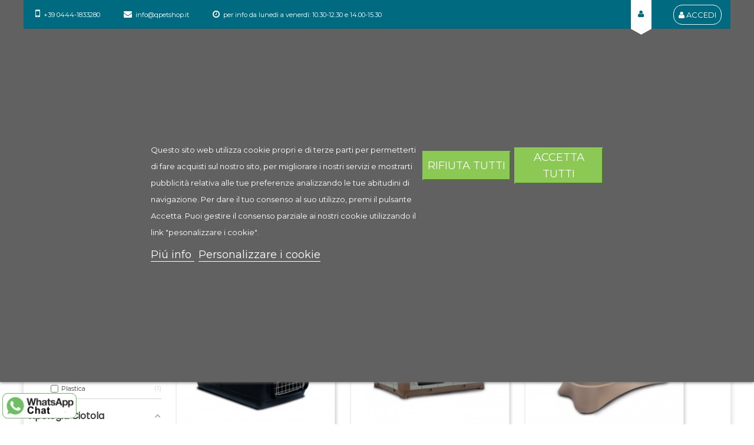

--- FILE ---
content_type: text/html; charset=utf-8
request_url: https://qpetshop.it/176.mp-bergamo
body_size: 23017
content:
<!doctype html>
<html lang="it">

  <head>
      <meta name="facebook-domain-verification" content="loj9l79n67bpqkqamq411c7x8rxc0a" />
    
      
  <meta charset="utf-8">


  <meta http-equiv="x-ua-compatible" content="ie=edge">



  <title>MP Bergamo</title>
  <meta name="description" content="">
  <meta name="keywords" content="">
    


  <meta name="viewport" content="width=device-width, initial-scale=1">



  <link rel="icon" type="image/vnd.microsoft.icon" href="https://qpetshop.it/img/favicon.ico?1652951491">
  <link rel="shortcut icon" type="image/x-icon" href="https://qpetshop.it/img/favicon.ico?1652951491">



    <link rel="stylesheet" href="https://qpetshop.it/themes/matic_home1/assets/cache/theme-5fbba4430.css" type="text/css" media="all">




    <script type="text/javascript" src="https://qpetshop.it/themes/matic_home1/assets/cache/head-2587de429.js" ></script>


  <script type="text/javascript">
        var PAYPLUG_DOMAIN = "https:\/\/secure.payplug.com";
        var af_ajax_path = "https:\/\/qpetshop.it\/module\/amazzingfilter\/ajax?ajax=1";
        var af_classes = {"load_font":1,"icon-filter":"icon-filter","u-times":"u-times","icon-eraser":"icon-eraser","icon-lock":"icon-lock","icon-unlock-alt":"icon-unlock-alt","icon-minus":"icon-minus","icon-plus":"icon-plus","icon-check":"icon-check","icon-save":"icon-save","js-product-miniature":"js-product-miniature","pagination":"pagination","product-count":"product-count","heading-counter":"heading-counter"};
        var af_id_cat = 2;
        var af_ids = {"main":"main"};
        var af_product_count_text = "";
        var af_product_list_class = "af-product-list";
        var cart_url = "https:\/\/qpetshop.it\/carrello";
        var codwfeeplus_codproductid = "10228";
        var codwfeeplus_codproductreference = "COD";
        var codwfeeplus_is17 = true;
        var current_controller = "manufacturer";
        var displaycombinations_token = "bb2d872e01e4662c1161810e6fae01da";
        var is_17 = 1;
        var is_sandbox_mode = false;
        var lgcookieslaw_block = false;
        var lgcookieslaw_cookie_name = "__lglaw";
        var lgcookieslaw_position = "1";
        var lgcookieslaw_reload = true;
        var lgcookieslaw_session_time = "5184000";
        var load_more = false;
        var module_name = "payplug";
        var page_link_rewrite_text = "page";
        var payplug_ajax_url = "https:\/\/qpetshop.it\/module\/payplug\/ajax";
        var pla_addtocart_hide = 0;
        var prestashop = {"cart":{"products":[],"totals":{"total":{"type":"total","label":"Totale","amount":0,"value":"0,00\u00a0\u20ac"},"total_including_tax":{"type":"total","label":"Totale (tasse incl.)","amount":0,"value":"0,00\u00a0\u20ac"},"total_excluding_tax":{"type":"total","label":"Totale (tasse escl.)","amount":0,"value":"0,00\u00a0\u20ac"}},"subtotals":{"products":{"type":"products","label":"Totale parziale","amount":0,"value":"0,00\u00a0\u20ac"},"discounts":null,"shipping":{"type":"shipping","label":"Spedizione","amount":0,"value":""},"tax":null},"products_count":0,"summary_string":"0 articoli","vouchers":{"allowed":1,"added":[]},"discounts":[],"minimalPurchase":0,"minimalPurchaseRequired":""},"currency":{"id":1,"name":"Euro","iso_code":"EUR","iso_code_num":"978","sign":"\u20ac"},"customer":{"lastname":null,"firstname":null,"email":null,"birthday":null,"newsletter":null,"newsletter_date_add":null,"optin":null,"website":null,"company":null,"siret":null,"ape":null,"is_logged":false,"gender":{"type":null,"name":null},"addresses":[]},"language":{"name":"Italiano (Italian)","iso_code":"it","locale":"it-IT","language_code":"it","is_rtl":"0","date_format_lite":"d\/m\/Y","date_format_full":"d\/m\/Y H:i:s","id":1},"page":{"title":"","canonical":null,"meta":{"title":"MP Bergamo","description":null,"keywords":null,"robots":"index"},"page_name":"manufacturer","body_classes":{"lang-it":true,"lang-rtl":false,"country-it":true,"currency-EUR":true,"layout-left-column":true,"page-manufacturer":true,"tax-display-enabled":true},"admin_notifications":[]},"shop":{"name":"QPetshop","logo":"https:\/\/qpetshop.it\/img\/logo-1649289255.jpg","stores_icon":"https:\/\/qpetshop.it\/img\/logo_stores.png","favicon":"https:\/\/qpetshop.it\/img\/favicon.ico"},"urls":{"base_url":"https:\/\/qpetshop.it\/","current_url":"https:\/\/qpetshop.it\/176.mp-bergamo","shop_domain_url":"https:\/\/qpetshop.it","img_ps_url":"https:\/\/qpetshop.it\/img\/","img_cat_url":"https:\/\/qpetshop.it\/img\/c\/","img_lang_url":"https:\/\/qpetshop.it\/img\/l\/","img_prod_url":"https:\/\/qpetshop.it\/img\/p\/","img_manu_url":"https:\/\/qpetshop.it\/img\/m\/","img_sup_url":"https:\/\/qpetshop.it\/img\/su\/","img_ship_url":"https:\/\/qpetshop.it\/img\/s\/","img_store_url":"https:\/\/qpetshop.it\/img\/st\/","img_col_url":"https:\/\/qpetshop.it\/img\/co\/","img_url":"https:\/\/qpetshop.it\/themes\/matic_home1\/assets\/img\/","css_url":"https:\/\/qpetshop.it\/themes\/matic_home1\/assets\/css\/","js_url":"https:\/\/qpetshop.it\/themes\/matic_home1\/assets\/js\/","pic_url":"https:\/\/qpetshop.it\/upload\/","pages":{"address":"https:\/\/qpetshop.it\/indirizzo","addresses":"https:\/\/qpetshop.it\/indirizzi","authentication":"https:\/\/qpetshop.it\/login","cart":"https:\/\/qpetshop.it\/carrello","category":"https:\/\/qpetshop.it\/index.php?controller=category","cms":"https:\/\/qpetshop.it\/index.php?controller=cms","contact":"https:\/\/qpetshop.it\/contattaci","discount":"https:\/\/qpetshop.it\/buoni-sconto","guest_tracking":"https:\/\/qpetshop.it\/tracciatura-ospite","history":"https:\/\/qpetshop.it\/cronologia-ordini","identity":"https:\/\/qpetshop.it\/dati-personali","index":"https:\/\/qpetshop.it\/","my_account":"https:\/\/qpetshop.it\/account","order_confirmation":"https:\/\/qpetshop.it\/conferma-ordine","order_detail":"https:\/\/qpetshop.it\/index.php?controller=order-detail","order_follow":"https:\/\/qpetshop.it\/segui-ordine","order":"https:\/\/qpetshop.it\/ordine","order_return":"https:\/\/qpetshop.it\/index.php?controller=order-return","order_slip":"https:\/\/qpetshop.it\/buono-ordine","pagenotfound":"https:\/\/qpetshop.it\/pagina-non-trovata","password":"https:\/\/qpetshop.it\/recupero-password","pdf_invoice":"https:\/\/qpetshop.it\/index.php?controller=pdf-invoice","pdf_order_return":"https:\/\/qpetshop.it\/index.php?controller=pdf-order-return","pdf_order_slip":"https:\/\/qpetshop.it\/index.php?controller=pdf-order-slip","prices_drop":"https:\/\/qpetshop.it\/offerte","product":"https:\/\/qpetshop.it\/index.php?controller=product","search":"https:\/\/qpetshop.it\/ricerca","sitemap":"https:\/\/qpetshop.it\/Mappa del sito","stores":"https:\/\/qpetshop.it\/negozi","supplier":"https:\/\/qpetshop.it\/fornitori","register":"https:\/\/qpetshop.it\/login?create_account=1","order_login":"https:\/\/qpetshop.it\/ordine?login=1"},"alternative_langs":[],"theme_assets":"\/themes\/matic_home1\/assets\/","actions":{"logout":"https:\/\/qpetshop.it\/?mylogout="},"no_picture_image":{"bySize":{"small_default":{"url":"https:\/\/qpetshop.it\/img\/p\/it-default-small_default.jpg","width":100,"height":100},"cart_default":{"url":"https:\/\/qpetshop.it\/img\/p\/it-default-cart_default.jpg","width":125,"height":125},"home_default":{"url":"https:\/\/qpetshop.it\/img\/p\/it-default-home_default.jpg","width":270,"height":270},"medium_default":{"url":"https:\/\/qpetshop.it\/img\/p\/it-default-medium_default.jpg","width":452,"height":452},"large_default":{"url":"https:\/\/qpetshop.it\/img\/p\/it-default-large_default.jpg","width":800,"height":800}},"small":{"url":"https:\/\/qpetshop.it\/img\/p\/it-default-small_default.jpg","width":100,"height":100},"medium":{"url":"https:\/\/qpetshop.it\/img\/p\/it-default-home_default.jpg","width":270,"height":270},"large":{"url":"https:\/\/qpetshop.it\/img\/p\/it-default-large_default.jpg","width":800,"height":800},"legend":""}},"configuration":{"display_taxes_label":true,"display_prices_tax_incl":true,"is_catalog":false,"show_prices":true,"opt_in":{"partner":false},"quantity_discount":{"type":"discount","label":"Sconto unit\u00e0"},"voucher_enabled":1,"return_enabled":1},"field_required":[],"breadcrumb":{"links":[{"title":"Home","url":"https:\/\/qpetshop.it\/"},{"title":"Marchi","url":"https:\/\/qpetshop.it\/marchi"},{"title":"MP Bergamo","url":"https:\/\/qpetshop.it\/176.mp-bergamo"}],"count":3},"link":{"protocol_link":"https:\/\/","protocol_content":"https:\/\/"},"time":1768377716,"static_token":"4bec6a47c8f001027758ba1276c764fc","token":"f5685fcec4dfda495022ba9f49398102","debug":false};
        var psr_icon_color = "#F19D76";
        var search_url = "https:\/\/qpetshop.it\/ricerca";
        var show_load_more_btn = true;
        var static_token = "4bec6a47c8f001027758ba1276c764fc";
      </script>



  <style type="text/css">@media(max-width:767px){#amazzing_filter{position:fixed;opacity:0;}}</style><script type="text/javascript">
			function zoomspe(id)
		{ 
			$("#img_id_combi_" + id).elevateZoom({ 
				zoomWindowPosition: 2,
				"z-index": 999,
				easing : true,
				zoomWindowWidth:450,
				zoomWindowHeight:450
				});
		}
	
	function produit_to_cart_ajax_off(id_product, ipa, callerElement)
	{ 
		document.location = "https://qpetshop.it/carrello?add=1&id_product=" + id_product + "&id_product_attribute=" + ipa + "&qty=" + document.getElementById('qty_' + ipa).value;
	}
</script>



    
    <!-- Start Custom CSS -->
    <style>div#category-description {max-height: 250px;
overflow: auto}

#product-description-short-9898 strong {color: #414141 !important}
#category-description.text-muted {color: #414141 !important}
#category-description h3 {padding-top: 10px}
.product-description p {margin-bottom: 0 !important}</style>
<!-- End Custom CSS -->
<script type="text/javascript">
	var LANG_RTL=0;
	var langIso='it';
	var baseUri='https://qpetshop.it/';
	var FIELD_enableCountdownTimer=true;
	var FIELD_stickyMenu=true;
	var FIELD_stickySearch=true;
	var FIELD_stickyCart=true;
	var FIELD_mainLayout='boxed';
	var countdownDay='Day';
	var countdownDays='Days';
	var countdownHour='Hour';
	var countdownHours='Hours';
	var countdownMinute='Min';
	var countdownMinutes='Mins';
	var countdownSecond='Sec';
	var countdownSeconds='Secs';
 </script>
  </head>
  <body id="manufacturer" class="lang-it country-it currency-eur layout-left-column page-manufacturer tax-display-enabled boxed">
    

    <main>
      
              
      <header id="header">
        <nav class="header-nav">
            <div class="container">
            			        	  <div class="welcome-text">
<div class="welcome_1">
<p><i class="fa fa-mobile-phone"></i>+39 0444-1833280</p>
</div>
<div class="welcome_1">
<p><i class="fa fa-envelope"></i><a href="/cdn-cgi/l/email-protection" class="__cf_email__" data-cfemail="523b3c343d1223223726213a3d227c3b26">[email&#160;protected]</a></p>
</div>
<div class="welcome_1">
<p><i class="fa fa-clock-o"></i>per info da lunedì a venerdì: 10.30-12.30 e 14.00-15.30</p>
</div>
</div>
        
    
  <div class="desktopaccess" style="float:right; font-size:17px; padding:15px;">
                        <a href="https://qpetshop.it/login?back=my-account" title="Accedi al tuo account cliente" rel="nofollow">
                        <i class="fa fa-user"></i>
                        <span>Accedi</span>
                        </a>
                        
                    </div>

<div class="mobile_links-wrapper">
<div id="mobile_links" class="dropdown js-dropdown">
    <span class="expand-more" data-toggle="dropdown"><i class="fa fa-user"></i></span>
    <ul class="dropdown-menu">
    <li class="li1">
    <a href="https://qpetshop.it/account" title="Il mio Account" rel="nofollow"><i class="fa fa-user"></i>Il Mio Account</a></li>
     <li style="border-top:1px dotted #ffffff;">
    <a href="https://qpetshop.it/contattaci" title="Contattaci}" rel="nofollow"><i class="fa fa-user"></i>Contattaci</a></li>
    <li style="border-top:1px dotted #ffffff;">
        <a class="link-myaccount" href="https://qpetshop.it/carrello?action=show" title="Carrello" rel="nofollow">
        <i class="fa fa-shopping-cart"></i>Carrello
        </a>
    </li>
        <li class="li2" style="border-top:1px dotted #ffffff;">
      <a
        href="https://qpetshop.it/account"
        title="Accedi al tuo account cliente"
        rel="nofollow"
      >
        <i class="fa fa-user"></i>
        <span>Accedi</span>
      </a>
      </li>
    </ul>
</div>
</div>

            </div>
        </nav>
        <div class="header-top">
            <div class="container">
                <div class="row">
                    <div class="logo_header col-xs-12 col-sm-3 col-md-3">
                        <a href="https://qpetshop.it/">
                        	<img class="img-responsive logo" src="https://qpetshop.it/img/logo-1649289255.jpg" alt="QPetshop">
                        </a>
                    </div>
                    <div id="sticky_top_1" class="col-xs-12 col-sm-7 col-md-6">
                        <!-- block seach mobile -->
<!-- Block search module TOP -->

<div id="search_block_top">
   <div class="field-search">
    	<form method="get" action="https://qpetshop.it/ricerca" id="searchbox">
            <input type="hidden" name="controller" value="search" />
                                <input type="hidden" name="orderby" value="position" />
                <input type="hidden" name="orderway" value="desc" />
                <input class="search_query" type="text" id="search_query_top" name="search_query" value=""  placeholder="Search..." />
                <button type="submit" name="submit_search" class="btn button-search">
                    <span class="icon-search"></span>
                </button>
    	</form>
            </div>
</div>
<!-- /Block search module TOP -->

                    </div>
                    <div id="sticky_top" class="col-xs-12 col-sm-2 col-md-3">
                    	<div rel="preload" id="lgcookieslaw_banner" class="lgcookieslaw-banner lgcookieslaw-reject-all-button-enabled">
    <div rel="preload" class="container">
        <div rel="preload" class="lgcookieslaw-message">
            <div style="margin-top: 40px; margin-bottom: 10px;">Questo sito web utilizza cookie propri e di terze parti per permetterti di fare acquisti sul nostro sito, per migliorare i nostri servizi e mostrarti pubblicità relativa alle tue preferenze analizzando le tue abitudini di navigazione. Per dare il tuo consenso al suo utilizzo, premi il pulsante Accetta. Puoi gestire il consenso parziale ai nostri cookie utilizzando il link "pesonalizzare i cookie".</div> 
            <div rel="preload" class="lgcookieslaw-link-container">
                <a id="lgcookieslaw_info" class="lgcookieslaw-info lgcookieslaw-link-button"  target="_blank"  href="https://qpetshop.it/content/privacy-cookie-policy" >
                    Piú info
                </a>

                <a id="lgcookieslaw_customize_cookies" class="lgcookieslaw-customize-cookies lgcookieslaw-link-button" onclick="customizeCookies()">
                    Personalizzare i cookie
                </a>
            </div>
        </div>
        <div rel="preload" class="lgcookieslaw-button-container">
                            <button id="lgcookieslaw_reject_all" class="lgcookieslaw-btn lgcookieslaw-reject-all lgcookieslaw-link-button" onclick="closeinfo(true, 0)">
                    Rifiuta tutti
                </button>
            
            <button id="lgcookieslaw_accept" class="lgcookieslaw-btn lgcookieslaw-accept lggoogleanalytics-accept" onclick="closeinfo(true, 1)">Accetta Tutti</button>
        </div>
    </div>
</div>

<div id="lgcookieslaw_modal" class="lgcookieslaw-modal">
    <div class="lgcookieslaw-modal-body">
        <h2>Gestione dei cookie</h2>

                                    <div class="lgcookieslaw-section">
                    <div class="lgcookieslaw-section-name">
                        Cookie funzionali <small>(tecnico)</small>                    </div>
                    <div class="lgcookieslaw-section-checkbox">
                        <label class="lgcookieslaw-switch">
                            <div class="lgcookieslaw-slider-option-left">Non</div>
                            <input type="checkbox" id="lgcookieslaw_purpose_enabled_1" class="lgcookieslaw-purpose-enabled" data-id-lgcookieslaw-purpose="1" checked="checked" disabled="disabled">
                            <span class="lgcookieslaw-slider lgcookieslaw-slider-checked"></span>
                            <div class="lgcookieslaw-slider-option-right">Sì</div>
                        </label>
                    </div>
                    <div class="lgcookieslaw-section-description">
                        <div class="lgcookieslaw-section-description-button card-header collapsed" data-toggle="collapse" href="#multi_collapse_lgwhatsapp_purpose_1" role="button" aria-expanded="false" aria-controls="multi_collapse_lgwhatsapp_purpose_1">
                            <a class="card-title">Descrizione</a>
                        </div>
                        <div class="lgcookieslaw-section-description-content collapse multi-collapse" id="multi_collapse_lgwhatsapp_purpose_1">
                            <p>I cookie funzionali sono strettamente necessari per fornire i servizi del negozio, così come per il suo corretto funzionamento, quindi non è possibile rifiutare il loro utilizzo. Permettono all'utente di navigare nel nostro sito web e di utilizzare le diverse opzioni o servizi che esistono in esso.</p>                         </div>
                    </div>
                </div>
                            <div class="lgcookieslaw-section">
                    <div class="lgcookieslaw-section-name">
                        Cookie pubblicitari                    </div>
                    <div class="lgcookieslaw-section-checkbox">
                        <label class="lgcookieslaw-switch">
                            <div class="lgcookieslaw-slider-option-left">Non</div>
                            <input type="checkbox" id="lgcookieslaw_purpose_enabled_2" class="lgcookieslaw-purpose-enabled" data-id-lgcookieslaw-purpose="2" checked="checked">
                            <span class="lgcookieslaw-slider lgcookieslaw-slider-checked"></span>
                            <div class="lgcookieslaw-slider-option-right">Sì</div>
                        </label>
                    </div>
                    <div class="lgcookieslaw-section-description">
                        <div class="lgcookieslaw-section-description-button card-header collapsed" data-toggle="collapse" href="#multi_collapse_lgwhatsapp_purpose_2" role="button" aria-expanded="false" aria-controls="multi_collapse_lgwhatsapp_purpose_2">
                            <a class="card-title">Descrizione</a>
                        </div>
                        <div class="lgcookieslaw-section-description-content collapse multi-collapse" id="multi_collapse_lgwhatsapp_purpose_2">
                            <p>Si tratta di cookie che raccolgono informazioni sulle pubblicità mostrate agli utenti del sito web. Possono essere anonimi, se raccolgono solo informazioni sugli spazi pubblicitari mostrati senza identificare l'utente, o personalizzati, se raccolgono informazioni personali sull'utente del negozio da una terza parte, per la personalizzazione di questi spazi pubblicitari.</p>                         </div>
                    </div>
                </div>
                            <div class="lgcookieslaw-section">
                    <div class="lgcookieslaw-section-name">
                        Cookie di analisi                    </div>
                    <div class="lgcookieslaw-section-checkbox">
                        <label class="lgcookieslaw-switch">
                            <div class="lgcookieslaw-slider-option-left">Non</div>
                            <input type="checkbox" id="lgcookieslaw_purpose_enabled_3" class="lgcookieslaw-purpose-enabled lgcookieslaw-analytics-purpose" data-id-lgcookieslaw-purpose="3" checked="checked">
                            <span class="lgcookieslaw-slider lgcookieslaw-slider-checked"></span>
                            <div class="lgcookieslaw-slider-option-right">Sì</div>
                        </label>
                    </div>
                    <div class="lgcookieslaw-section-description">
                        <div class="lgcookieslaw-section-description-button card-header collapsed" data-toggle="collapse" href="#multi_collapse_lgwhatsapp_purpose_3" role="button" aria-expanded="false" aria-controls="multi_collapse_lgwhatsapp_purpose_3">
                            <a class="card-title">Descrizione</a>
                        </div>
                        <div class="lgcookieslaw-section-description-content collapse multi-collapse" id="multi_collapse_lgwhatsapp_purpose_3">
                            <p>Raccogliere informazioni sull'esperienza di navigazione dell'utente nel negozio, di solito in modo anonimo, anche se a volte permettono di identificare l'utente in modo univoco e inequivocabile per ottenere rapporti sugli interessi dell'utente nei prodotti o servizi offerti dal negozio.</p>                         </div>
                    </div>
                </div>
                            <div class="lgcookieslaw-section">
                    <div class="lgcookieslaw-section-name">
                        Cookie di performance                    </div>
                    <div class="lgcookieslaw-section-checkbox">
                        <label class="lgcookieslaw-switch">
                            <div class="lgcookieslaw-slider-option-left">Non</div>
                            <input type="checkbox" id="lgcookieslaw_purpose_enabled_4" class="lgcookieslaw-purpose-enabled" data-id-lgcookieslaw-purpose="4" checked="checked">
                            <span class="lgcookieslaw-slider lgcookieslaw-slider-checked"></span>
                            <div class="lgcookieslaw-slider-option-right">Sì</div>
                        </label>
                    </div>
                    <div class="lgcookieslaw-section-description">
                        <div class="lgcookieslaw-section-description-button card-header collapsed" data-toggle="collapse" href="#multi_collapse_lgwhatsapp_purpose_4" role="button" aria-expanded="false" aria-controls="multi_collapse_lgwhatsapp_purpose_4">
                            <a class="card-title">Descrizione</a>
                        </div>
                        <div class="lgcookieslaw-section-description-content collapse multi-collapse" id="multi_collapse_lgwhatsapp_purpose_4">
                            <p>Questi sono utilizzati per migliorare l'esperienza di navigazione e ottimizzare il funzionamento del negozio.</p>                         </div>
                    </div>
                </div>
                            <div class="lgcookieslaw-section">
                    <div class="lgcookieslaw-section-name">
                        Altri cookie                    </div>
                    <div class="lgcookieslaw-section-checkbox">
                        <label class="lgcookieslaw-switch">
                            <div class="lgcookieslaw-slider-option-left">Non</div>
                            <input type="checkbox" id="lgcookieslaw_purpose_enabled_5" class="lgcookieslaw-purpose-enabled" data-id-lgcookieslaw-purpose="5" checked="checked">
                            <span class="lgcookieslaw-slider lgcookieslaw-slider-checked"></span>
                            <div class="lgcookieslaw-slider-option-right">Sì</div>
                        </label>
                    </div>
                    <div class="lgcookieslaw-section-description">
                        <div class="lgcookieslaw-section-description-button card-header collapsed" data-toggle="collapse" href="#multi_collapse_lgwhatsapp_purpose_5" role="button" aria-expanded="false" aria-controls="multi_collapse_lgwhatsapp_purpose_5">
                            <a class="card-title">Descrizione</a>
                        </div>
                        <div class="lgcookieslaw-section-description-content collapse multi-collapse" id="multi_collapse_lgwhatsapp_purpose_5">
                            <p>Si tratta di cookie senza uno scopo chiaro o di quelli che stiamo ancora classificando.</p>                         </div>
                    </div>
                </div>
                        </div>
    <div class="lgcookieslaw-modal-footer">
        <div class="lgcookieslaw-modal-footer-left">
            <button id="lgcookieslaw_cancel" class="btn lgcookieslaw-cancel"> > Annulla</button>
        </div>
        <div class="lgcookieslaw-modal-footer-right">
                            <button id="lgcookieslaw_reject_all" class="btn lgcookieslaw-reject-all" onclick="closeinfo(true, 0)">Rifiuta tutti</button>
            
            <button id="lgcookieslaw_save" class="btn lgcookieslaw-save lggoogleanalytics-accept" onclick="closeinfo(true, 2)">Accettare la selezio</button>
            <button id="lgcookieslaw_accept_all" class="btn lgcookieslaw-accept-all lggoogleanalytics-accept" onclick="closeinfo(true, 1)">Accetta tutto</button>
        </div>
    </div>
</div>

<div class="lgcookieslaw-overlay"></div>
  <div id="cart_block_top" class="sticky_top">
  <div class="blockcart cart-preview inactive" data-refresh-url="//qpetshop.it/module/ps_shoppingcart/ajax">
        <div class="click-cart">
        
        <span class="unline_cart">
            <span class="cart-products-count">0</span>
            <span class="cart-item-top">Item -</span>
            <span class="cart-total-top">0,00 €</span>
         </span>
        <span class="shopping-cart">
           
        <span class="fa fa-shopping-basket"><a class="cartlaname">Carrello</a> </span>
        </span>
        <span class="cart-products-count">0</span>
        </span>
        </div>
<div class="cart_top_ajax">
      <div class="card-block-top" style="border-top:none">
      Non ci sono più articoli nel tuo carrello
      </div>
      <div class="card-block-top">
    <div class="totals-top">
      <span class="label-top">Totale (Tasse incl.)</span>
      <span class="value-top price">0,00 €</span>
    </div>
    <div class="totals-top">
      <span class="label-top"></span>
      <span class="value-top price"></span>
    </div>
  </div>
  <div class="card-block-top">
  <a href="//qpetshop.it/carrello?action=show" class="view-cart">Vedi carrello</a>
  </div>
</div>
<script data-cfasync="false" src="/cdn-cgi/scripts/5c5dd728/cloudflare-static/email-decode.min.js"></script><script type="text/javascript">
$(document).ready(function () {
	$(".click-cart").click(function(e) {
        $(".cart_top_ajax").slideToggle();
		$(".click-cart").toggleClass('active');
		
		e.stopPropagation();
    });
	$("body").click(function(e) {
         $(".cart_top_ajax").slideUp();
		 $(".click-cart").removeClass('active');
    });
});
</script>
</div>
</div>


                    </div>
                </div>
            </div>
        </div>
            <!-- MEGAMENU -->
            <div id="header_menu" class="visible-lg visible-md">
                <div class="container">
                    <div class="row">
                    	
    <nav id="fieldmegamenu-main" class="fieldmegamenu inactive">
        <ul class="scrollmobile">
            
                <li class="root root-1 ">
                    <div class="root-item no-description">

                        <a href="https://qpetshop.it" >                            <div class="title title_font"><span class="fa icon-home"></span><span class="title-text">HOME</span><span class="icon-has-sub fa fa-angle-down"></span></div>
                                                    </a>
                    </div>

                                            <ul class="menu-items  col-xs-12">

                            
                                                            
                                    <li class="menu-item menu-item-347 depth-1 customcontent   ">

                                        
                                            <div class="normalized">
                                                    <p><a href="/upload/modulofax.pdf"><strong>MODULO FAX</strong></a></p>
<p><a href="/upload/modulofax.pdf"><img src="/img/cms/Modulo fax.png" alt="" width="200" height="auto" /></a></p>
                                            </div>

                                        

                                                                    </li>
                                
                                
                                
                                                            
                                    <li class="menu-item menu-item-348 depth-1 customcontent   ">

                                        
                                            <div class="normalized">
                                                    <p><a href="/contattaci"><strong>CONTATTACI</strong></a></p>
<p><a href="/contattaci"><img src="/img/cms/Modulo contatti.jpg" alt="" width="200" height="auto" /></a></p>
                                            </div>

                                        

                                                                    </li>
                                
                                
                                
                                                            
                                    <li class="menu-item menu-item-407 depth-1 customcontent   ">

                                        
                                            <div class="normalized">
                                                    <p><a href="/nuovi-prodotti"><strong>NOVIT&Agrave;</strong></a></p>
<p><a href="/nuovi-prodotti"><img src="https://qpetshop.it/img/cms/nuoviprodotti.jpg" alt="" width="200" height="auto" /></a></p>
                                            </div>

                                        

                                
                                
                                                                    </li>
                                
                                                    </ul>
                    
                </li>

            
                <li class="root root-7 ">
                    <div class="root-item no-description">

                        <a href="/reparto-acquariologia" >                            <div class="title title_font"><span class="title-text">ACQUARIOLOGIA</span><span class="icon-has-sub fa fa-angle-down"></span></div>
                                                    </a>
                    </div>

                                            <ul class="menu-items  col-xs-12">

                            
                                                            
                                    <li class="menu-item menu-item-37 depth-1 category menucol-1-5 alimentazione-acquari ">

                                        
                                            <div class="title title_font">
                                                <a href="https://qpetshop.it/alimenti-per-acquari" >                                                    Alimenti per acquari
                                                                                                    </a>                                            </div>

                                        

                                
                                
                                
                                                                                                <ul class="submenu submenu-depth-2">
                                
                                    <li class="menu-item menu-item-408 depth-2 category   ">

                                        
                                            <div class="title">
                                                <a href="https://qpetshop.it/alimenti-pesci" >                                                    Alimenti pesci
                                                                                                    </a>                                            </div>

                                        

                                                                    </li>
                                
                                
                                
                                                            
                                    <li class="menu-item menu-item-409 depth-2 category   ">

                                        
                                            <div class="title">
                                                <a href="https://qpetshop.it/altri-mangimi-per-acquario" >                                                    Altri mangimi per acquario
                                                                                                    </a>                                            </div>

                                        

                                                                    </li>
                                
                                
                                
                                                            
                                    <li class="menu-item menu-item-65 depth-2 category   ">

                                        
                                            <div class="title">
                                                <a href="https://qpetshop.it/mangiatoia-per-pesci" >                                                    Mangiatoia automatica per pesci
                                                                                                    </a>                                            </div>

                                        

                                                                    </li>
                                
                                
                                
                                                                                                </ul></li>
                                
                                    <li class="menu-item menu-item-94 depth-1 category menucol-1-5  ">

                                        
                                            <div class="title title_font">
                                                <a href="https://qpetshop.it/accessori-per-acquari" >                                                    Accessori per acquari
                                                                                                    </a>                                            </div>

                                        

                                
                                
                                
                                                                                                <ul class="submenu submenu-depth-2">
                                
                                    <li class="menu-item menu-item-411 depth-2 category   ">

                                        
                                            <div class="title">
                                                <a href="https://qpetshop.it/accessori-pulizia" >                                                    Accessori pulizia
                                                                                                    </a>                                            </div>

                                        

                                                                    </li>
                                
                                
                                
                                                            
                                    <li class="menu-item menu-item-412 depth-2 category   ">

                                        
                                            <div class="title">
                                                <a href="https://qpetshop.it/altri-accessori-acquario" >                                                    Altri accessori acquario
                                                                                                    </a>                                            </div>

                                        

                                                                    </li>
                                
                                
                                
                                                            
                                    <li class="menu-item menu-item-196 depth-2 category   ">

                                        
                                            <div class="title">
                                                <a href="https://qpetshop.it/decorazioni-per-acquari" >                                                    Decorazioni per acquari
                                                                                                    </a>                                            </div>

                                        

                                                                    </li>
                                
                                
                                
                                                                                                </ul></li>
                                
                                    <li class="menu-item menu-item-169 depth-1 category menucol-1-5  ">

                                        
                                            <div class="title title_font">
                                                <a href="https://qpetshop.it/trattamento-dell-acqua" >                                                    Trattamento dell'acqua
                                                                                                    </a>                                            </div>

                                        

                                
                                
                                
                                                                                                <ul class="submenu submenu-depth-2">
                                
                                    <li class="menu-item menu-item-413 depth-2 category   ">

                                        
                                            <div class="title">
                                                <a href="https://qpetshop.it/trattamento-acqua-dolce" >                                                    Trattamento acqua dolce
                                                                                                    </a>                                            </div>

                                        

                                                                    </li>
                                
                                
                                
                                                            
                                    <li class="menu-item menu-item-415 depth-2 category   ">

                                        
                                            <div class="title">
                                                <a href="https://qpetshop.it/trattamento-acqua-marina" >                                                    Trattamento acqua marina
                                                                                                    </a>                                            </div>

                                        

                                                                    </li>
                                
                                
                                
                                                            
                                    <li class="menu-item menu-item-416 depth-2 category   ">

                                        
                                            <div class="title">
                                                <a href="https://qpetshop.it/trattamento-piante" >                                                    Trattamento piante
                                                                                                    </a>                                            </div>

                                        

                                                                    </li>
                                
                                
                                
                                                                                                </ul></li>
                                
                                    <li class="menu-item menu-item-179 depth-1 category menucol-1-5  ">

                                        
                                            <div class="title title_font">
                                                <a href="https://qpetshop.it/tecnica-acquariologia" >                                                    Tecnica
                                                                                                    </a>                                            </div>

                                        

                                
                                
                                
                                                                                                <ul class="submenu submenu-depth-2">
                                
                                    <li class="menu-item menu-item-189 depth-2 category   ">

                                        
                                            <div class="title">
                                                <a href="https://qpetshop.it/illuminazione-per-acquario" >                                                    Illuminazione per Acquario
                                                                                                    </a>                                            </div>

                                        

                                                                    </li>
                                
                                
                                
                                                            
                                    <li class="menu-item menu-item-181 depth-2 category   ">

                                        
                                            <div class="title">
                                                <a href="https://qpetshop.it/filtraggio-acquario" >                                                    Filtraggio acquario
                                                                                                    </a>                                            </div>

                                        

                                                                    </li>
                                
                                
                                
                                                            
                                    <li class="menu-item menu-item-184 depth-2 category   ">

                                        
                                            <div class="title">
                                                <a href="https://qpetshop.it/pompe-per-acquari" >                                                    Pompe per acquari
                                                                                                    </a>                                            </div>

                                        

                                                                    </li>
                                
                                
                                
                                                            
                                    <li class="menu-item menu-item-183 depth-2 category   ">

                                        
                                            <div class="title">
                                                <a href="https://qpetshop.it/ossigenatori-per-acquario" >                                                    Ossigenatori per Acquario
                                                                                                    </a>                                            </div>

                                        

                                                                    </li>
                                
                                
                                
                                                            
                                    <li class="menu-item menu-item-185 depth-2 category   ">

                                        
                                            <div class="title">
                                                <a href="https://qpetshop.it/refrigeratori-e-climatizzatori" >                                                    Refrigeratori e Climatizzatori
                                                                                                    </a>                                            </div>

                                        

                                                                    </li>
                                
                                
                                
                                                            
                                    <li class="menu-item menu-item-182 depth-2 category   ">

                                        
                                            <div class="title">
                                                <a href="https://qpetshop.it/osmosi-inversa-dolce" >                                                    Osmosi Inversa
                                                                                                    </a>                                            </div>

                                        

                                                                    </li>
                                
                                
                                
                                                            
                                    <li class="menu-item menu-item-186 depth-2 category   ">

                                        
                                            <div class="title">
                                                <a href="https://qpetshop.it/riscaldatori-da-acquario" >                                                    Riscaldatore acquario
                                                                                                    </a>                                            </div>

                                        

                                                                    </li>
                                
                                
                                
                                                            
                                    <li class="menu-item menu-item-187 depth-2 category   ">

                                        
                                            <div class="title">
                                                <a href="https://qpetshop.it/schiumatoi-e-sterilizzatori" >                                                    Schiumatoi e Sterilizzatori
                                                                                                    </a>                                            </div>

                                        

                                                                    </li>
                                
                                
                                
                                                            
                                    <li class="menu-item menu-item-174 depth-2 category   ">

                                        
                                            <div class="title">
                                                <a href="https://qpetshop.it/co2-anidride-carbonica" >                                                    CO2 (Anidride Carbonica)
                                                                                                    </a>                                            </div>

                                        

                                                                    </li>
                                
                                
                                
                                                            
                                    <li class="menu-item menu-item-195 depth-2 category   ">

                                        
                                            <div class="title">
                                                <a href="https://qpetshop.it/test-per-acquario" >                                                    Test per acquario
                                                                                                    </a>                                            </div>

                                        

                                                                    </li>
                                
                                
                                
                                                                                                </ul></li>
                                
                                    <li class="menu-item menu-item-45 depth-1 category   ">

                                        
                                            <div class="title title_font">
                                                <a href="https://qpetshop.it/mobili-per-acquari" >                                                    Mobili per Acquari
                                                                                                    </a>                                            </div>

                                        

                                                                    </li>
                                
                                
                                
                                                            
                                    <li class="menu-item menu-item-74 depth-1 category menucol-1-6  ">

                                        
                                            <div class="title title_font">
                                                <a href="https://qpetshop.it/sale-marino" >                                                    Sale Marino
                                                                                                    </a>                                            </div>

                                        

                                                                    </li>
                                
                                
                                
                                                            
                                    <li class="menu-item menu-item-72 depth-1 category menucol-1-6  ">

                                        
                                            <div class="title title_font">
                                                <a href="https://qpetshop.it/ricambi-acquario" >                                                    Ricambi Acquario
                                                                                                    </a>                                            </div>

                                        

                                
                                
                                                                    </li>
                                
                                                    </ul>
                    
                </li>

            
                <li class="root root-8 ">
                    <div class="root-item no-description">

                        <a href="/reparto-cani" >                            <div class="title title_font"><span class="title-text">CANI</span><span class="icon-has-sub fa fa-angle-down"></span></div>
                                                    </a>
                    </div>

                                            <ul class="menu-items  col-xs-12">

                            
                                                            
                                    <li class="menu-item menu-item-109 depth-1 category menucol-1-6  ">

                                        
                                            <div class="title title_font">
                                                <a href="https://qpetshop.it/alimenti-per-cani" >                                                    Alimenti per cani
                                                                                                    </a>                                            </div>

                                        

                                
                                
                                
                                                                                                <ul class="submenu submenu-depth-2">
                                
                                    <li class="menu-item menu-item-110 depth-2 category   ">

                                        
                                            <div class="title">
                                                <a href="https://qpetshop.it/crocchette-cane" >                                                    Crocchette cane
                                                                                                    </a>                                            </div>

                                        

                                                                    </li>
                                
                                
                                
                                                            
                                    <li class="menu-item menu-item-111 depth-2 category   ">

                                        
                                            <div class="title">
                                                <a href="https://qpetshop.it/umido-per-cane" >                                                    Cibo Umido per cane
                                                                                                    </a>                                            </div>

                                        

                                                                    </li>
                                
                                
                                
                                                            
                                    <li class="menu-item menu-item-153 depth-2 category   ">

                                        
                                            <div class="title">
                                                <a href="https://qpetshop.it/snack-cani" >                                                    Snack per cani
                                                                                                    </a>                                            </div>

                                        

                                                                    </li>
                                
                                
                                
                                                                                                </ul></li>
                                
                                    <li class="menu-item menu-item-119 depth-1 category menucol-1-5  ">

                                        
                                            <div class="title title_font">
                                                <a href="https://qpetshop.it/cucce-e-trasporto-cani" >                                                    Cucce e Trasporto Cani
                                                                                                    </a>                                            </div>

                                        

                                
                                
                                
                                                                                                <ul class="submenu submenu-depth-2">
                                
                                    <li class="menu-item menu-item-120 depth-2 category   ">

                                        
                                            <div class="title">
                                                <a href="https://qpetshop.it/accessori-auto-cane" >                                                    Accessori auto 
                                                                                                    </a>                                            </div>

                                        

                                                                    </li>
                                
                                
                                
                                                            
                                    <li class="menu-item menu-item-121 depth-2 category   ">

                                        
                                            <div class="title">
                                                <a href="https://qpetshop.it/borse-e-trasportini" >                                                    Borse e Trasportini
                                                                                                    </a>                                            </div>

                                        

                                                                    </li>
                                
                                
                                
                                                            
                                    <li class="menu-item menu-item-122 depth-2 category   ">

                                        
                                            <div class="title">
                                                <a href="https://qpetshop.it/cucce-e-brandine" >                                                    Cucce e brandine
                                                                                                    </a>                                            </div>

                                        

                                                                    </li>
                                
                                
                                
                                                                                                </ul></li>
                                
                                    <li class="menu-item menu-item-154 depth-1 customlink menucol-1-5  ">

                                        
                                            <div class="title title_font">
                                                                                                    ALTRI PRODOTTI PER CANI
                                                                                                                                                </div>

                                        

                                
                                
                                
                                                                                                <ul class="submenu submenu-depth-2">
                                
                                    <li class="menu-item menu-item-107 depth-2 category   ">

                                        
                                            <div class="title">
                                                <a href="https://qpetshop.it/accessoristica-cani" >                                                    Accessoristica Cani
                                                                                                    </a>                                            </div>

                                        

                                                                    </li>
                                
                                
                                
                                                            
                                    <li class="menu-item menu-item-131 depth-2 category   ">

                                        
                                            <div class="title">
                                                <a href="https://qpetshop.it/disabituanti-per-cani" >                                                    Disabituanti per cani
                                                                                                    </a>                                            </div>

                                        

                                                                    </li>
                                
                                
                                
                                                            
                                    <li class="menu-item menu-item-133 depth-2 category   ">

                                        
                                            <div class="title">
                                                <a href="https://qpetshop.it/guinzaglieria" >                                                    Guinzaglieria
                                                                                                    </a>                                            </div>

                                        

                                                                    </li>
                                
                                
                                
                                                            
                                    <li class="menu-item menu-item-148 depth-2 category   ">

                                        
                                            <div class="title">
                                                <a href="https://qpetshop.it/integratori-e-curativi-per-cani" >                                                    Integratori e curativi per Cani
                                                                                                    </a>                                            </div>

                                        

                                                                    </li>
                                
                                
                                
                                                            
                                    <li class="menu-item menu-item-151 depth-2 category   ">

                                        
                                            <div class="title">
                                                <a href="https://qpetshop.it/portine-cani" >                                                    Portine per Cani
                                                                                                    </a>                                            </div>

                                        

                                                                    </li>
                                
                                
                                
                                                            
                                    <li class="menu-item menu-item-152 depth-2 category   ">

                                        
                                            <div class="title">
                                                <a href="https://qpetshop.it/ricambi-prodotti-cani" >                                                    Ricambi prodotti Cani
                                                                                                    </a>                                            </div>

                                        

                                                                    </li>
                                
                                
                                
                                                            
                                    <li class="menu-item menu-item-149 depth-2 category   ">

                                        
                                            <div class="title">
                                                <a href="https://qpetshop.it/museruole-cani" >                                                    Museruole Cani
                                                                                                    </a>                                            </div>

                                        

                                                                    </li>
                                
                                
                                
                                                                                                </ul></li>
                                
                                    <li class="menu-item menu-item-147 depth-1 category menucol-1-5  ">

                                        
                                            <div class="title title_font">
                                                <a href="https://qpetshop.it/igiene-del-cane" >                                                    Igiene del cane
                                                                                                    </a>                                            </div>

                                        

                                
                                
                                
                                                                                                <ul class="submenu submenu-depth-2">
                                
                                    <li class="menu-item menu-item-156 depth-2 category   ">

                                        
                                            <div class="title">
                                                <a href="https://qpetshop.it/accessori-igiene" >                                                    Accessori igiene
                                                                                                    </a>                                            </div>

                                        

                                                                    </li>
                                
                                
                                
                                                            
                                    <li class="menu-item menu-item-108 depth-2 category   ">

                                        
                                            <div class="title">
                                                <a href="https://qpetshop.it/antiparassitari-per-cani" >                                                    Antiparassitari per Cani
                                                                                                    </a>                                            </div>

                                        

                                                                    </li>
                                
                                
                                
                                                            
                                    <li class="menu-item menu-item-157 depth-2 category   ">

                                        
                                            <div class="title">
                                                <a href="https://qpetshop.it/balsamo-cane" >                                                    Balsamo cane
                                                                                                    </a>                                            </div>

                                        

                                                                    </li>
                                
                                
                                
                                                            
                                    <li class="menu-item menu-item-158 depth-2 category   ">

                                        
                                            <div class="title">
                                                <a href="https://qpetshop.it/profumi-per-cani" >                                                    Profumi per cani
                                                                                                    </a>                                            </div>

                                        

                                                                    </li>
                                
                                
                                
                                                            
                                    <li class="menu-item menu-item-159 depth-2 category   ">

                                        
                                            <div class="title">
                                                <a href="https://qpetshop.it/shampoo-per-cani" >                                                    Shampoo per cani
                                                                                                    </a>                                            </div>

                                        

                                                                    </li>
                                
                                
                                
                                                            
                                    <li class="menu-item menu-item-160 depth-2 category   ">

                                        
                                            <div class="title">
                                                <a href="https://qpetshop.it/shampoo-secco-e-salviette" >                                                    Shampoo Secco e Salviette
                                                                                                    </a>                                            </div>

                                        

                                                                    </li>
                                
                                
                                
                                                            
                                    <li class="menu-item menu-item-161 depth-2 category   ">

                                        
                                            <div class="title">
                                                <a href="https://qpetshop.it/shampoo-dermatologico" >                                                    Shampoo dermatologico
                                                                                                    </a>                                            </div>

                                        

                                                                    </li>
                                
                                
                                
                                                            
                                    <li class="menu-item menu-item-162 depth-2 category   ">

                                        
                                            <div class="title">
                                                <a href="https://qpetshop.it/shampoo-dermatologico" >                                                    Shampoo dermatologico
                                                                                                    </a>                                            </div>

                                        

                                                                    </li>
                                
                                
                                
                                                            
                                    <li class="menu-item menu-item-163 depth-2 category   ">

                                        
                                            <div class="title">
                                                <a href="https://qpetshop.it/spazzole-pettini" >                                                    Spazzole Pettini ecc.
                                                                                                    </a>                                            </div>

                                        

                                                                    </li>
                                
                                
                                
                                                            
                                    <li class="menu-item menu-item-164 depth-2 category   ">

                                        
                                            <div class="title">
                                                <a href="https://qpetshop.it/tappetini-e-assorbenti" >                                                    Tappetini e Assorbenti
                                                                                                    </a>                                            </div>

                                        

                                                                    </li>
                                
                                
                                
                                                            
                                    <li class="menu-item menu-item-165 depth-2 category   ">

                                        
                                            <div class="title">
                                                <a href="https://qpetshop.it/tosatura-cani" >                                                    Tosatura cani
                                                                                                    </a>                                            </div>

                                        

                                                                    </li>
                                
                                
                                
                                                                                                </ul></li>
                                
                                    <li class="menu-item menu-item-132 depth-1 category   ">

                                        
                                            <div class="title title_font">
                                                <a href="https://qpetshop.it/giochi-per-cani" >                                                    Giochi per cani
                                                                                                    </a>                                            </div>

                                        

                                
                                
                                                                    </li>
                                
                                                    </ul>
                    
                </li>

            
                <li class="root root-9 ">
                    <div class="root-item no-description">

                        <a href="/reparto-gatti" >                            <div class="title title_font"><span class="title-text">GATTI</span><span class="icon-has-sub fa fa-angle-down"></span></div>
                                                    </a>
                    </div>

                                            <ul class="menu-items  col-xs-12">

                            
                                                            
                                    <li class="menu-item menu-item-202 depth-1 category   ">

                                        
                                            <div class="title title_font">
                                                <a href="https://qpetshop.it/alimentazione-gatto" >                                                    Alimentazione gatto
                                                                                                    </a>                                            </div>

                                        

                                                                    </li>
                                
                                
                                
                                                            
                                    <li class="menu-item menu-item-208 depth-1 category   ">

                                        
                                            <div class="title title_font">
                                                <a href="https://qpetshop.it/cucce-e-trasporto-gatti" >                                                    Cucce e Trasporto gatti
                                                                                                    </a>                                            </div>

                                        

                                                                    </li>
                                
                                
                                
                                                            
                                    <li class="menu-item menu-item-214 depth-1 customlink menucol-1-5  ">

                                        
                                            <div class="title title_font">
                                                                                                    ACCESSORI PER GATTI
                                                                                                                                                </div>

                                        

                                
                                
                                
                                                                                                <ul class="submenu submenu-depth-2">
                                
                                    <li class="menu-item menu-item-215 depth-2 category   ">

                                        
                                            <div class="title">
                                                <a href="https://qpetshop.it/giochi-gatto" >                                                    Giochi gatto
                                                                                                    </a>                                            </div>

                                        

                                                                    </li>
                                
                                
                                
                                                            
                                    <li class="menu-item menu-item-216 depth-2 category   ">

                                        
                                            <div class="title">
                                                <a href="https://qpetshop.it/guinzagli-collari-e-pettorine-gatto" >                                                    Guinzagli, Collari e Pettorine gatto
                                                                                                    </a>                                            </div>

                                        

                                                                    </li>
                                
                                
                                
                                                            
                                    <li class="menu-item menu-item-218 depth-2 category   ">

                                        
                                            <div class="title">
                                                <a href="https://qpetshop.it/disabituanti-gatti" >                                                    Disabituanti gatti
                                                                                                    </a>                                            </div>

                                        

                                                                    </li>
                                
                                
                                
                                                                                                </ul></li>
                                
                                    <li class="menu-item menu-item-219 depth-1 category menucol-1-5  ">

                                        
                                            <div class="title title_font">
                                                <a href="https://qpetshop.it/igiene-gatto" >                                                    Igiene gatto
                                                                                                    </a>                                            </div>

                                        

                                
                                
                                
                                                                                                <ul class="submenu submenu-depth-2">
                                
                                    <li class="menu-item menu-item-220 depth-2 category   ">

                                        
                                            <div class="title">
                                                <a href="https://qpetshop.it/accessori-igiene-gatto" >                                                    Accessori igiene gatto
                                                                                                    </a>                                            </div>

                                        

                                                                    </li>
                                
                                
                                
                                                            
                                    <li class="menu-item menu-item-221 depth-2 category   ">

                                        
                                            <div class="title">
                                                <a href="https://qpetshop.it/toelettatura-del-gatto" >                                                    Toelettatura del Gatto
                                                                                                    </a>                                            </div>

                                        

                                                                    </li>
                                
                                
                                
                                                            
                                    <li class="menu-item menu-item-222 depth-2 category   ">

                                        
                                            <div class="title">
                                                <a href="https://qpetshop.it/lettiere" >                                                    Lettiere
                                                                                                    </a>                                            </div>

                                        

                                                                    </li>
                                
                                
                                
                                                            
                                    <li class="menu-item menu-item-223 depth-2 category   ">

                                        
                                            <div class="title">
                                                <a href="https://qpetshop.it/shampoo-gatti" >                                                    Shampoo gatti
                                                                                                    </a>                                            </div>

                                        

                                                                    </li>
                                
                                
                                
                                                            
                                    <li class="menu-item menu-item-224 depth-2 category   ">

                                        
                                            <div class="title">
                                                <a href="https://qpetshop.it/spazzole-pettini-ecc" >                                                    Spazzole Pettini ecc.
                                                                                                    </a>                                            </div>

                                        

                                                                    </li>
                                
                                
                                
                                                            
                                    <li class="menu-item menu-item-225 depth-2 category   ">

                                        
                                            <div class="title">
                                                <a href="https://qpetshop.it/toilette-per-gatti" >                                                    Toilette per gatti
                                                                                                    </a>                                            </div>

                                        

                                                                    </li>
                                
                                
                                
                                                                                                </ul></li>
                                
                                    <li class="menu-item menu-item-226 depth-1 category   ">

                                        
                                            <div class="title title_font">
                                                <a href="https://qpetshop.it/portine-gatto" >                                                    Portine gatto
                                                                                                    </a>                                            </div>

                                        

                                                                    </li>
                                
                                
                                
                                                            
                                    <li class="menu-item menu-item-228 depth-1 category   ">

                                        
                                            <div class="title title_font">
                                                <a href="https://qpetshop.it/tiragraffi-per-gatti" >                                                    Tiragraffi per gatti
                                                                                                    </a>                                            </div>

                                        

                                                                    </li>
                                
                                
                                
                                                            
                                    <li class="menu-item menu-item-227 depth-1 category   ">

                                        
                                            <div class="title title_font">
                                                <a href="https://qpetshop.it/ricambi-prodotti-gatto" >                                                    Ricambi prodotti gatto
                                                                                                    </a>                                            </div>

                                        

                                                                    </li>
                                
                                
                                
                                                            
                                    <li class="menu-item menu-item-418 depth-1 category   ">

                                        
                                            <div class="title title_font">
                                                <a href="https://qpetshop.it/ricambi-tiragraffi-per-gatti" >                                                    Ricambi tiragraffi per Gatti
                                                                                                    </a>                                            </div>

                                        

                                
                                
                                                                    </li>
                                
                                                    </ul>
                    
                </li>

            
                <li class="root root-10 ">
                    <div class="root-item no-description">

                        <a href="/reparto-laghetto" >                            <div class="title title_font"><span class="title-text">LAGHETTO</span><span class="icon-has-sub fa fa-angle-down"></span></div>
                                                    </a>
                    </div>

                                            <ul class="menu-items  col-xs-12">

                            
                                                            
                                    <li class="menu-item menu-item-244 depth-1 customlink menucol-1-5  ">

                                        
                                            <div class="title title_font">
                                                                                                    VARIE LAGHETTO
                                                                                                                                                </div>

                                        

                                
                                
                                
                                                                                                <ul class="submenu submenu-depth-2">
                                
                                    <li class="menu-item menu-item-229 depth-2 category   ">

                                        
                                            <div class="title">
                                                <a href="https://qpetshop.it/accessori-per-laghetto" >                                                    Accessori per laghetto
                                                                                                    </a>                                            </div>

                                        

                                                                    </li>
                                
                                
                                
                                                            
                                    <li class="menu-item menu-item-232 depth-2 category   ">

                                        
                                            <div class="title">
                                                <a href="https://qpetshop.it/decorazioni-per-laghetto" >                                                    Decorazioni Per Laghetto
                                                                                                    </a>                                            </div>

                                        

                                                                    </li>
                                
                                
                                
                                                            
                                    <li class="menu-item menu-item-242 depth-2 category   ">

                                        
                                            <div class="title">
                                                <a href="https://qpetshop.it/telo-per-laghetto" >                                                    Telo per laghetto
                                                                                                    </a>                                            </div>

                                        

                                                                    </li>
                                
                                
                                
                                                            
                                    <li class="menu-item menu-item-234 depth-2 category   ">

                                        
                                            <div class="title">
                                                <a href="https://qpetshop.it/giochi-d-acqua" >                                                    Giochi D'acqua
                                                                                                    </a>                                            </div>

                                        

                                                                    </li>
                                
                                
                                
                                                                                                </ul></li>
                                
                                    <li class="menu-item menu-item-246 depth-1 category menucol-1-5  ">

                                        
                                            <div class="title title_font">
                                                <a href="https://qpetshop.it/tecnica-laghetto" >                                                    Tecnica
                                                                                                    </a>                                            </div>

                                        

                                
                                
                                
                                                                                                <ul class="submenu submenu-depth-2">
                                
                                    <li class="menu-item menu-item-233 depth-2 category   ">

                                        
                                            <div class="title">
                                                <a href="https://qpetshop.it/filtri-per-laghetto" >                                                    Filtri per Laghetto
                                                                                                    </a>                                            </div>

                                        

                                                                    </li>
                                
                                
                                
                                                            
                                    <li class="menu-item menu-item-238 depth-2 category   ">

                                        
                                            <div class="title">
                                                <a href="https://qpetshop.it/pompe-laghetto" >                                                    Pompe laghetto
                                                                                                    </a>                                            </div>

                                        

                                                                    </li>
                                
                                
                                
                                                            
                                    <li class="menu-item menu-item-235 depth-2 category   ">

                                        
                                            <div class="title">
                                                <a href="https://qpetshop.it/illuminazione-laghetto" >                                                    Illuminazione laghetto
                                                                                                    </a>                                            </div>

                                        

                                                                    </li>
                                
                                
                                
                                                            
                                    <li class="menu-item menu-item-240 depth-2 category   ">

                                        
                                            <div class="title">
                                                <a href="https://qpetshop.it/sterilizzatori-laghetto" >                                                    Sterilizzatori Laghetto
                                                                                                    </a>                                            </div>

                                        

                                                                    </li>
                                
                                
                                
                                                                                                </ul></li>
                                
                                    <li class="menu-item menu-item-247 depth-1 category menucol-1-5  ">

                                        
                                            <div class="title title_font">
                                                <a href="https://qpetshop.it/trattamento-acqua-laghetto" >                                                    Trattamento dell'acqua
                                                                                                    </a>                                            </div>

                                        

                                
                                
                                
                                                                                                <ul class="submenu submenu-depth-2">
                                
                                    <li class="menu-item menu-item-239 depth-2 category   ">

                                        
                                            <div class="title">
                                                <a href="https://qpetshop.it/prodotti-per-l-acqua" >                                                    Prodotti per l'acqua
                                                                                                    </a>                                            </div>

                                        

                                                                    </li>
                                
                                
                                
                                                            
                                    <li class="menu-item menu-item-243 depth-2 category   ">

                                        
                                            <div class="title">
                                                <a href="https://qpetshop.it/test-laghetto" >                                                    Test laghetto
                                                                                                    </a>                                            </div>

                                        

                                                                    </li>
                                
                                
                                
                                                                                                </ul></li>
                                
                                    <li class="menu-item menu-item-236 depth-1 category menucol-1-5  ">

                                        
                                            <div class="title title_font">
                                                <a href="https://qpetshop.it/laghetti-termoformati" >                                                    Laghetti
                                                                                                    </a>                                            </div>

                                        

                                
                                
                                
                                                                                                <ul class="submenu submenu-depth-2">
                                
                                    <li class="menu-item menu-item-231 depth-2 category   ">

                                        
                                            <div class="title">
                                                <a href="https://qpetshop.it/bacini" >                                                    Bacini e Cascate
                                                                                                    </a>                                            </div>

                                        

                                                                    </li>
                                
                                
                                
                                                                                                </ul></li>
                                
                                    <li class="menu-item menu-item-241 depth-1 category   ">

                                        
                                            <div class="title title_font">
                                                <a href="https://qpetshop.it/ricambi-per-laghetto" >                                                    Ricambi per laghetto
                                                                                                    </a>                                            </div>

                                        

                                                                    </li>
                                
                                
                                
                                                            
                                    <li class="menu-item menu-item-230 depth-1 category   ">

                                        
                                            <div class="title title_font">
                                                <a href="https://qpetshop.it/alimenti-laghetto" >                                                    Alimenti laghetto
                                                                                                    </a>                                            </div>

                                        

                                
                                
                                                                    </li>
                                
                                                    </ul>
                    
                </li>

            
                <li class="root root-11 ">
                    <div class="root-item no-description">

                        <a href="/reparto-uccelli" >                            <div class="title title_font"><span class="title-text">UCCELLI</span><span class="icon-has-sub fa fa-angle-down"></span></div>
                                                    </a>
                    </div>

                                            <ul class="menu-items  col-xs-12">

                            
                                                            
                                    <li class="menu-item menu-item-260 depth-1 category menucol-1-5  ">

                                        
                                            <div class="title title_font">
                                                <a href="https://qpetshop.it/alimenti-uccelli" >                                                    Alimenti uccelli
                                                                                                    </a>                                            </div>

                                        

                                
                                
                                
                                                                                                <ul class="submenu submenu-depth-2">
                                
                                    <li class="menu-item menu-item-261 depth-2 category   ">

                                        
                                            <div class="title">
                                                <a href="https://qpetshop.it/alimenti-per-insetti-da-pasto" >                                                    Alimenti per Insetti da Pasto
                                                                                                    </a>                                            </div>

                                        

                                                                    </li>
                                
                                
                                
                                                            
                                    <li class="menu-item menu-item-262 depth-2 category   ">

                                        
                                            <div class="title">
                                                <a href="https://qpetshop.it/pappe-per-imbecco" >                                                    Pappe per imbecco
                                                                                                    </a>                                            </div>

                                        

                                                                    </li>
                                
                                
                                
                                                            
                                    <li class="menu-item menu-item-417 depth-2 category   ">

                                        
                                            <div class="title">
                                                <a href="https://qpetshop.it/mangime-pappagalli" >                                                    Mangime per Pappagalli
                                                                                                    </a>                                            </div>

                                        

                                                                    </li>
                                
                                
                                
                                                            
                                    <li class="menu-item menu-item-263 depth-2 category   ">

                                        
                                            <div class="title">
                                                <a href="https://qpetshop.it/mangime-per-canarini" >                                                    Mangime per Canarini
                                                                                                    </a>                                            </div>

                                        

                                                                    </li>
                                
                                
                                
                                                            
                                    <li class="menu-item menu-item-264 depth-2 category   ">

                                        
                                            <div class="title">
                                                <a href="https://qpetshop.it/mangime-cardellini-e-indigeni" >                                                    Mangime Cardellini e Indigeni
                                                                                                    </a>                                            </div>

                                        

                                                                    </li>
                                
                                
                                
                                                            
                                    <li class="menu-item menu-item-265 depth-2 category   ">

                                        
                                            <div class="title">
                                                <a href="https://qpetshop.it/mangime-esotici-insettivori" >                                                    Mangime Esotici / Insettivori
                                                                                                    </a>                                            </div>

                                        

                                                                    </li>
                                
                                
                                
                                                            
                                    <li class="menu-item menu-item-266 depth-2 category   ">

                                        
                                            <div class="title">
                                                <a href="https://qpetshop.it/mangime-per-lori" >                                                    Mangime Per lori
                                                                                                    </a>                                            </div>

                                        

                                                                    </li>
                                
                                
                                
                                                            
                                    <li class="menu-item menu-item-267 depth-2 category   ">

                                        
                                            <div class="title">
                                                <a href="https://qpetshop.it/mangime-tortore-colombi" >                                                    Mangime Tortore Colombi
                                                                                                    </a>                                            </div>

                                        

                                                                    </li>
                                
                                
                                
                                                            
                                    <li class="menu-item menu-item-268 depth-2 category   ">

                                        
                                            <div class="title">
                                                <a href="https://qpetshop.it/pastoncini-per-uccelli" >                                                    Pastoncini per uccelli
                                                                                                    </a>                                            </div>

                                        

                                                                    </li>
                                
                                
                                
                                                            
                                    <li class="menu-item menu-item-269 depth-2 category   ">

                                        
                                            <div class="title">
                                                <a href="https://qpetshop.it/estrusi-per-uccelli" >                                                    Estrusi per Uccelli
                                                                                                    </a>                                            </div>

                                        

                                                                    </li>
                                
                                
                                
                                                            
                                    <li class="menu-item menu-item-286 depth-2 category   ">

                                        
                                            <div class="title">
                                                <a href="https://qpetshop.it/snack-uccelli" >                                                    Snack uccelli
                                                                                                    </a>                                            </div>

                                        

                                                                    </li>
                                
                                
                                
                                                                                                </ul></li>
                                
                                    <li class="menu-item menu-item-270 depth-1 category menucol-1-5  ">

                                        
                                            <div class="title title_font">
                                                <a href="https://qpetshop.it/gabbie-voliere-per-uccelli" >                                                    Gabbie & Voliere per uccelli
                                                                                                    </a>                                            </div>

                                        

                                
                                
                                
                                                                                                <ul class="submenu submenu-depth-2">
                                
                                    <li class="menu-item menu-item-280 depth-2 category  menu-weight ">

                                        
                                            <div class="title">
                                                <a href="https://qpetshop.it/gabbie-voliere-componibili" >                                                    Gabbie & Voliere Componibili
                                                                                                    </a>                                            </div>

                                        

                                                                    </li>
                                
                                
                                
                                                            
                                    <li class="menu-item menu-item-278 depth-2 category  menu-weight ">

                                        
                                            <div class="title">
                                                <a href="https://qpetshop.it/voliere-per-uccelli" >                                                    Voliere per Uccelli
                                                                                                    </a>                                            </div>

                                        

                                                                    </li>
                                
                                
                                
                                                            
                                    <li class="menu-item menu-item-252 depth-2 category   ">

                                        
                                            <div class="title">
                                                <a href="https://qpetshop.it/kit-voliera" >                                                    Kit Voliera
                                                                                                    </a>                                            </div>

                                        

                                                                    </li>
                                
                                
                                
                                                            
                                    <li class="menu-item menu-item-279 depth-2 category  menu-weight ">

                                        
                                            <div class="title">
                                                <a href="https://qpetshop.it/gabbie-cova" >                                                    Gabbie da Cova per Uccelli
                                                                                                    </a>                                            </div>

                                        

                                                                    </li>
                                
                                
                                
                                                            
                                    <li class="menu-item menu-item-271 depth-2 category   ">

                                        
                                            <div class="title">
                                                <a href="https://qpetshop.it/gabbie-canarini" >                                                    Gabbie Canarini
                                                                                                    </a>                                            </div>

                                        

                                                                    </li>
                                
                                
                                
                                                            
                                    <li class="menu-item menu-item-272 depth-2 category   ">

                                        
                                            <div class="title">
                                                <a href="https://qpetshop.it/gabbie-cocorite" >                                                    Gabbie Cocorite
                                                                                                    </a>                                            </div>

                                        

                                                                    </li>
                                
                                
                                
                                                            
                                    <li class="menu-item menu-item-273 depth-2 category   ">

                                        
                                            <div class="title">
                                                <a href="https://qpetshop.it/gabbie-esotici" >                                                    Gabbie Esotici
                                                                                                    </a>                                            </div>

                                        

                                                                    </li>
                                
                                
                                
                                                            
                                    <li class="menu-item menu-item-275 depth-2 category   ">

                                        
                                            <div class="title">
                                                <a href="https://qpetshop.it/gabbie-pappagalli" >                                                    Gabbie per Pappagalli
                                                                                                    </a>                                            </div>

                                        

                                                                    </li>
                                
                                
                                
                                                            
                                    <li class="menu-item menu-item-276 depth-2 category   ">

                                        
                                            <div class="title">
                                                <a href="https://qpetshop.it/gabbie-grandi-pappagalli" >                                                    Gabbie Grandi Pappagalli
                                                                                                    </a>                                            </div>

                                        

                                                                    </li>
                                
                                
                                
                                                            
                                    <li class="menu-item menu-item-277 depth-2 category   ">

                                        
                                            <div class="title">
                                                <a href="https://qpetshop.it/portagabbia" >                                                    Portagabbia
                                                                                                    </a>                                            </div>

                                        

                                                                    </li>
                                
                                
                                
                                                                                                </ul></li>
                                
                                    <li class="menu-item menu-item-249 depth-1 category menucol-1-5  ">

                                        
                                            <div class="title title_font">
                                                <a href="https://qpetshop.it/accessori-uccelli" >                                                    Accessori Uccelli
                                                                                                    </a>                                            </div>

                                        

                                
                                
                                
                                                                                                <ul class="submenu submenu-depth-2">
                                
                                    <li class="menu-item menu-item-250 depth-2 category   ">

                                        
                                            <div class="title">
                                                <a href="https://qpetshop.it/abbeveratoi-uccelli" >                                                    Abbeveratoi uccelli
                                                                                                    </a>                                            </div>

                                        

                                                                    </li>
                                
                                
                                
                                                            
                                    <li class="menu-item menu-item-254 depth-2 category   ">

                                        
                                            <div class="title">
                                                <a href="https://qpetshop.it/mangiatoie-uccelli" >                                                    Mangiatoie per uccelli
                                                                                                    </a>                                            </div>

                                        

                                                                    </li>
                                
                                
                                
                                                            
                                    <li class="menu-item menu-item-255 depth-2 category   ">

                                        
                                            <div class="title">
                                                <a href="https://qpetshop.it/nidi" >                                                    Nidi
                                                                                                    </a>                                            </div>

                                        

                                                                    </li>
                                
                                
                                
                                                            
                                    <li class="menu-item menu-item-256 depth-2 category   ">

                                        
                                            <div class="title">
                                                <a href="https://qpetshop.it/posatoi" >                                                    Posatoi
                                                                                                    </a>                                            </div>

                                        

                                                                    </li>
                                
                                
                                
                                                            
                                    <li class="menu-item menu-item-253 depth-2 category   ">

                                        
                                            <div class="title">
                                                <a href="https://qpetshop.it/illuminazione-uccelli" >                                                    Illuminazione uccelli
                                                                                                    </a>                                            </div>

                                        

                                                                    </li>
                                
                                
                                
                                                            
                                    <li class="menu-item menu-item-257 depth-2 category   ">

                                        
                                            <div class="title">
                                                <a href="https://qpetshop.it/trasportini-uccelli" >                                                    Trasportini per uccelli
                                                                                                    </a>                                            </div>

                                        

                                                                    </li>
                                
                                
                                
                                                            
                                    <li class="menu-item menu-item-258 depth-2 category   ">

                                        
                                            <div class="title">
                                                <a href="https://qpetshop.it/varie-uccelli" >                                                    Varie uccelli
                                                                                                    </a>                                            </div>

                                        

                                                                    </li>
                                
                                
                                
                                                            
                                    <li class="menu-item menu-item-281 depth-2 category   ">

                                        
                                            <div class="title">
                                                <a href="https://qpetshop.it/cura-degli-uccelli" >                                                    Cura degli Uccelli
                                                                                                    </a>                                            </div>

                                        

                                                                    </li>
                                
                                
                                
                                                            
                                    <li class="menu-item menu-item-282 depth-2 category   ">

                                        
                                            <div class="title">
                                                <a href="https://qpetshop.it/giochi-uccelli" >                                                    Giochi uccelli
                                                                                                    </a>                                            </div>

                                        

                                                                    </li>
                                
                                
                                
                                                            
                                    <li class="menu-item menu-item-284 depth-2 category   ">

                                        
                                            <div class="title">
                                                <a href="https://qpetshop.it/palestra-per-pappagalli" >                                                    Palestra per Pappagalli
                                                                                                    </a>                                            </div>

                                        

                                                                    </li>
                                
                                
                                
                                                            
                                    <li class="menu-item menu-item-285 depth-2 category   ">

                                        
                                            <div class="title">
                                                <a href="https://qpetshop.it/sabbia-per-fondo" >                                                    Sabbia per fondo
                                                                                                    </a>                                            </div>

                                        

                                                                    </li>
                                
                                
                                
                                                            
                                    <li class="menu-item menu-item-287 depth-2 category   ">

                                        
                                            <div class="title">
                                                <a href="https://qpetshop.it/trespoli" >                                                    Trespoli per Pappagalli
                                                                                                    </a>                                            </div>

                                        

                                                                    </li>
                                
                                
                                
                                                                                                </ul></li>
                                
                                    <li class="menu-item menu-item-251 depth-1 category menucol-1-5  ">

                                        
                                            <div class="title title_font">
                                                <a href="https://qpetshop.it/anelli" >                                                    Anelli per uccelli
                                                                                                    </a>                                            </div>

                                        

                                
                                
                                
                                                                                                <ul class="submenu submenu-depth-2">
                                
                                    <li class="menu-item menu-item-289 depth-2 customcontent   ">

                                        
                                            <div class="normalized">
                                                    <div class="submenu-weight">
<p><a href="/anelli/anelli-inamovibili-2025">Anelli inamovibili 2025 per tutti i tipi di uccelli in duralluminio anodizzato</a></p>
</div>
<p><a href="/anelli/anelli-inamovibili-2025"><img src="/21719-large_default/anelli-inamovibili-2025.jpg" width="200" height="156" data-pagespeed-url-hash="2699208155" /></a></p>
                                            </div>

                                        

                                                                    </li>
                                
                                
                                
                                                                                                </ul></li>
                                
                                    <li class="menu-item menu-item-259 depth-1 category   ">

                                        
                                            <div class="title title_font">
                                                <a href="https://qpetshop.it/uccelli-selvatici" >                                                    Mangimi e Mangiatoie per Uccelli Selvatici
                                                                                                    </a>                                            </div>

                                        

                                                                    </li>
                                
                                
                                
                                                            
                                    <li class="menu-item menu-item-283 depth-1 category   ">

                                        
                                            <div class="title title_font">
                                                <a href="https://qpetshop.it/ricambi-uccelli" >                                                    Ricambi uccelli
                                                                                                    </a>                                            </div>

                                        

                                                                    </li>
                                
                                
                                
                                                            
                                    <li class="menu-item menu-item-288 depth-1 category   ">

                                        
                                            <div class="title title_font">
                                                <a href="https://qpetshop.it/speciale-allevatori" >                                                    SPECIALE ALLEVATORI
                                                                                                    </a>                                            </div>

                                        

                                
                                
                                                                    </li>
                                
                                                    </ul>
                    
                </li>

            
                <li class="root root-12 ">
                    <div class="root-item no-description">

                        <a href="/piccoli-animali" >                            <div class="title title_font"><span class="title-text">PICCOLI ANIMALI</span><span class="icon-has-sub fa fa-angle-down"></span></div>
                                                    </a>
                    </div>

                                            <ul class="menu-items  col-xs-12">

                            
                                                            
                                    <li class="menu-item menu-item-290 depth-1 category menucol-1-5  ">

                                        
                                            <div class="title title_font">
                                                <a href="https://qpetshop.it/accessori-piccoli-animali" >                                                    Accessori Piccoli animali
                                                                                                    </a>                                            </div>

                                        

                                
                                
                                
                                                                                                <ul class="submenu submenu-depth-2">
                                
                                    <li class="menu-item menu-item-291 depth-2 category   ">

                                        
                                            <div class="title">
                                                <a href="https://qpetshop.it/abbeveratoi-piccoli-animali" >                                                    Abbeveratoi Piccoli animali
                                                                                                    </a>                                            </div>

                                        

                                                                    </li>
                                
                                
                                
                                                            
                                    <li class="menu-item menu-item-293 depth-2 category   ">

                                        
                                            <div class="title">
                                                <a href="https://qpetshop.it/casette-piccoli-animali" >                                                    Casette Piccoli animali
                                                                                                    </a>                                            </div>

                                        

                                                                    </li>
                                
                                
                                
                                                            
                                    <li class="menu-item menu-item-294 depth-2 category   ">

                                        
                                            <div class="title">
                                                <a href="https://qpetshop.it/mangiatoie-piccoli-animali" >                                                    Mangiatoie Piccoli animali
                                                                                                    </a>                                            </div>

                                        

                                                                    </li>
                                
                                
                                
                                                            
                                    <li class="menu-item menu-item-295 depth-2 category   ">

                                        
                                            <div class="title">
                                                <a href="https://qpetshop.it/varie-piccoli-animali" >                                                    Varie Piccoli animali
                                                                                                    </a>                                            </div>

                                        

                                                                    </li>
                                
                                
                                
                                                            
                                    <li class="menu-item menu-item-298 depth-2 category   ">

                                        
                                            <div class="title">
                                                <a href="https://qpetshop.it/gabbie-piccoli-animali" >                                                    Gabbie Piccoli animali
                                                                                                    </a>                                            </div>

                                        

                                                                    </li>
                                
                                
                                
                                                            
                                    <li class="menu-item menu-item-307 depth-2 category   ">

                                        
                                            <div class="title">
                                                <a href="https://qpetshop.it/trasportini-piccoli-animali" >                                                    Trasportini Piccoli Animali
                                                                                                    </a>                                            </div>

                                        

                                                                    </li>
                                
                                
                                
                                                                                                </ul></li>
                                
                                    <li class="menu-item menu-item-301 depth-1 category   ">

                                        
                                            <div class="title title_font">
                                                <a href="https://qpetshop.it/igiene-e-cura-piccoli-animali" >                                                    Igiene e Cura Piccoli animali
                                                                                                    </a>                                            </div>

                                        

                                
                                
                                
                                                                                                <ul class="submenu submenu-depth-2">
                                
                                    <li class="menu-item menu-item-302 depth-2 category   ">

                                        
                                            <div class="title">
                                                <a href="https://qpetshop.it/lettiere-roditori" >                                                    Lettiere roditori
                                                                                                    </a>                                            </div>

                                        

                                                                    </li>
                                
                                
                                
                                                            
                                    <li class="menu-item menu-item-303 depth-2 category   ">

                                        
                                            <div class="title">
                                                <a href="https://qpetshop.it/antiparassitari-per-roditori" >                                                    Antiparassitari per Roditori
                                                                                                    </a>                                            </div>

                                        

                                                                    </li>
                                
                                
                                
                                                            
                                    <li class="menu-item menu-item-304 depth-2 category   ">

                                        
                                            <div class="title">
                                                <a href="https://qpetshop.it/pulizia-roditori" >                                                    Pulizia roditori
                                                                                                    </a>                                            </div>

                                        

                                                                    </li>
                                
                                
                                
                                                            
                                    <li class="menu-item menu-item-305 depth-2 category   ">

                                        
                                            <div class="title">
                                                <a href="https://qpetshop.it/integratori-roditori" >                                                    Integratori Roditori
                                                                                                    </a>                                            </div>

                                        

                                                                    </li>
                                
                                
                                
                                                                                                </ul></li>
                                
                                    <li class="menu-item menu-item-297 depth-1 category   ">

                                        
                                            <div class="title title_font">
                                                <a href="https://qpetshop.it/alimenti-piccoli-animali" >                                                    Alimenti Piccoli animali
                                                                                                    </a>                                            </div>

                                        

                                
                                
                                
                                                                                                <ul class="submenu submenu-depth-2">
                                
                                    <li class="menu-item menu-item-300 depth-2 category   ">

                                        
                                            <div class="title">
                                                <a href="https://qpetshop.it/fieno-per-roditori" >                                                    Fieno per roditori
                                                                                                    </a>                                            </div>

                                        

                                                                    </li>
                                
                                
                                
                                                            
                                    <li class="menu-item menu-item-296 depth-2 category   ">

                                        
                                            <div class="title">
                                                <a href="https://qpetshop.it/furetti" >                                                    Furetti
                                                                                                    </a>                                            </div>

                                        

                                                                    </li>
                                
                                
                                
                                                            
                                    <li class="menu-item menu-item-311 depth-2 category   ">

                                        
                                            <div class="title">
                                                <a href="https://qpetshop.it/alimenti-cane-della-prateria" >                                                    Cane della Prateria
                                                                                                    </a>                                            </div>

                                        

                                                                    </li>
                                
                                
                                
                                                            
                                    <li class="menu-item menu-item-312 depth-2 category   ">

                                        
                                            <div class="title">
                                                <a href="https://qpetshop.it/alimenti-cavie" >                                                    Cavie
                                                                                                    </a>                                            </div>

                                        

                                                                    </li>
                                
                                
                                
                                                            
                                    <li class="menu-item menu-item-313 depth-2 category   ">

                                        
                                            <div class="title">
                                                <a href="https://qpetshop.it/alimenti-cincilla" >                                                    Cincillà
                                                                                                    </a>                                            </div>

                                        

                                                                    </li>
                                
                                
                                
                                                            
                                    <li class="menu-item menu-item-314 depth-2 category   ">

                                        
                                            <div class="title">
                                                <a href="https://qpetshop.it/alimenti-conigli" >                                                    Conigli
                                                                                                    </a>                                            </div>

                                        

                                                                    </li>
                                
                                
                                
                                                            
                                    <li class="menu-item menu-item-315 depth-2 category   ">

                                        
                                            <div class="title">
                                                <a href="https://qpetshop.it/alimenti-criceti" >                                                    Criceti
                                                                                                    </a>                                            </div>

                                        

                                                                    </li>
                                
                                
                                
                                                            
                                    <li class="menu-item menu-item-316 depth-2 category   ">

                                        
                                            <div class="title">
                                                <a href="https://qpetshop.it/alimenti-scoiattoli" >                                                    Scoiattoli
                                                                                                    </a>                                            </div>

                                        

                                                                    </li>
                                
                                
                                
                                                                                                </ul></li>
                                
                                    <li class="menu-item menu-item-306 depth-1 category   ">

                                        
                                            <div class="title title_font">
                                                <a href="https://qpetshop.it/snack-piccoli-animali" >                                                    Snack Piccoli animali
                                                                                                    </a>                                            </div>

                                        

                                
                                
                                                                    </li>
                                
                                                    </ul>
                    
                </li>

            
                <li class="root root-13 ">
                    <div class="root-item no-description">

                        <a href="/reparto-rettili-e-anfibi" >                            <div class="title title_font"><span class="title-text">RETTILI E ANFIBI</span><span class="icon-has-sub fa fa-angle-down"></span></div>
                                                    </a>
                    </div>

                                            <ul class="menu-items  col-xs-12">

                            
                                                            
                                    <li class="menu-item menu-item-317 depth-1 category menucol-1-5  ">

                                        
                                            <div class="title title_font">
                                                <a href="https://qpetshop.it/accessori-rettili" >                                                    Accessori rettili
                                                                                                    </a>                                            </div>

                                        

                                
                                
                                
                                                                                                <ul class="submenu submenu-depth-2">
                                
                                    <li class="menu-item menu-item-318 depth-2 category   ">

                                        
                                            <div class="title">
                                                <a href="https://qpetshop.it/pulizia" >                                                    Pulizia
                                                                                                    </a>                                            </div>

                                        

                                                                    </li>
                                
                                
                                
                                                            
                                    <li class="menu-item menu-item-319 depth-2 category   ">

                                        
                                            <div class="title">
                                                <a href="https://qpetshop.it/termometri-e-igrometri" >                                                    Termometri e Igrometri
                                                                                                    </a>                                            </div>

                                        

                                                                    </li>
                                
                                
                                
                                                            
                                    <li class="menu-item menu-item-320 depth-2 category   ">

                                        
                                            <div class="title">
                                                <a href="https://qpetshop.it/trasporto" >                                                    Trasporto
                                                                                                    </a>                                            </div>

                                        

                                                                    </li>
                                
                                
                                
                                                            
                                    <li class="menu-item menu-item-321 depth-2 category   ">

                                        
                                            <div class="title">
                                                <a href="https://qpetshop.it/umidificatori" >                                                    Umidificatori
                                                                                                    </a>                                            </div>

                                        

                                                                    </li>
                                
                                
                                
                                                            
                                    <li class="menu-item menu-item-322 depth-2 category   ">

                                        
                                            <div class="title">
                                                <a href="https://qpetshop.it/distributori-acqua-e-cibo" >                                                    Distributori Acqua e Cibo
                                                                                                    </a>                                            </div>

                                        

                                                                    </li>
                                
                                
                                
                                                            
                                    <li class="menu-item menu-item-323 depth-2 category   ">

                                        
                                            <div class="title">
                                                <a href="https://qpetshop.it/varie" >                                                    Varie
                                                                                                    </a>                                            </div>

                                        

                                                                    </li>
                                
                                
                                
                                                            
                                    <li class="menu-item menu-item-324 depth-2 category   ">

                                        
                                            <div class="title">
                                                <a href="https://qpetshop.it/mangiatoie-automatiche-per-anfibi" >                                                    Mangiatoie Automatiche per anfibi
                                                                                                    </a>                                            </div>

                                        

                                                                    </li>
                                
                                
                                
                                                            
                                    <li class="menu-item menu-item-325 depth-2 category   ">

                                        
                                            <div class="title">
                                                <a href="https://qpetshop.it/riscaldamento-rettili" >                                                    Riscaldamento rettili
                                                                                                    </a>                                            </div>

                                        

                                                                    </li>
                                
                                
                                
                                                            
                                    <li class="menu-item menu-item-328 depth-2 category   ">

                                        
                                            <div class="title">
                                                <a href="https://qpetshop.it/decorazioni-rettili" >                                                    Decorazioni rettili
                                                                                                    </a>                                            </div>

                                        

                                                                    </li>
                                
                                
                                
                                                                                                </ul></li>
                                
                                    <li class="menu-item menu-item-329 depth-1 category menucol-1-5  ">

                                        
                                            <div class="title title_font">
                                                <a href="https://qpetshop.it/illuminazione-per-rettili" >                                                    Illuminazione per rettili
                                                                                                    </a>                                            </div>

                                        

                                
                                
                                
                                                                                                <ul class="submenu submenu-depth-2">
                                
                                    <li class="menu-item menu-item-330 depth-2 category   ">

                                        
                                            <div class="title">
                                                <a href="https://qpetshop.it/accessori-illuminazione-rettili" >                                                    Accessori Illuminazione rettili
                                                                                                    </a>                                            </div>

                                        

                                                                    </li>
                                
                                
                                
                                                            
                                    <li class="menu-item menu-item-331 depth-2 category   ">

                                        
                                            <div class="title">
                                                <a href="https://qpetshop.it/lampade-rettili" >                                                    Lampade rettili
                                                                                                    </a>                                            </div>

                                        

                                                                    </li>
                                
                                
                                
                                                            
                                    <li class="menu-item menu-item-332 depth-2 category   ">

                                        
                                            <div class="title">
                                                <a href="https://qpetshop.it/plafoniere-" >                                                    Plafoniere 
                                                                                                    </a>                                            </div>

                                        

                                                                    </li>
                                
                                
                                
                                                            
                                    <li class="menu-item menu-item-333 depth-2 category   ">

                                        
                                            <div class="title">
                                                <a href="https://qpetshop.it/rettilari-terrari" >                                                    Rettilari / Terrari
                                                                                                    </a>                                            </div>

                                        

                                                                    </li>
                                
                                
                                
                                                                                                </ul></li>
                                
                                    <li class="menu-item menu-item-334 depth-1 category menucol-1-5  ">

                                        
                                            <div class="title title_font">
                                                <a href="https://qpetshop.it/tartarughiere" >                                                    Tartarughiere
                                                                                                    </a>                                            </div>

                                        

                                
                                
                                
                                                                                                <ul class="submenu submenu-depth-2">
                                
                                    <li class="menu-item menu-item-339 depth-2 category   ">

                                        
                                            <div class="title">
                                                <a href="https://qpetshop.it/filtraggio-acquaterrari" >                                                    Filtraggio acquaterrari
                                                                                                    </a>                                            </div>

                                        

                                                                    </li>
                                
                                
                                
                                                            
                                    <li class="menu-item menu-item-340 depth-2 category   ">

                                        
                                            <div class="title">
                                                <a href="https://qpetshop.it/accessori-e-isole" >                                                    Accessori e Isole
                                                                                                    </a>                                            </div>

                                        

                                                                    </li>
                                
                                
                                
                                                            
                                    <li class="menu-item menu-item-341 depth-2 category   ">

                                        
                                            <div class="title">
                                                <a href="https://qpetshop.it/pompe-acquaterrari" >                                                    Pompe acquaterrari
                                                                                                    </a>                                            </div>

                                        

                                                                    </li>
                                
                                
                                
                                                                                                </ul></li>
                                
                                    <li class="menu-item menu-item-335 depth-1 category   ">

                                        
                                            <div class="title title_font">
                                                <a href="https://qpetshop.it/vasche-esterne" >                                                    Vasche esterne
                                                                                                    </a>                                            </div>

                                        

                                                                    </li>
                                
                                
                                
                                                            
                                    <li class="menu-item menu-item-336 depth-1 category   ">

                                        
                                            <div class="title title_font">
                                                <a href="https://qpetshop.it/integratori-curativi-tartarughe-e-rettili" >                                                    Integratori & Curativi Tartarughe e Rettili
                                                                                                    </a>                                            </div>

                                        

                                                                    </li>
                                
                                
                                
                                                            
                                    <li class="menu-item menu-item-326 depth-1 category   ">

                                        
                                            <div class="title title_font">
                                                <a href="https://qpetshop.it/alimenti-rettili" >                                                    Alimenti rettili
                                                                                                    </a>                                            </div>

                                        

                                                                    </li>
                                
                                
                                
                                                            
                                    <li class="menu-item menu-item-327 depth-1 category   ">

                                        
                                            <div class="title title_font">
                                                <a href="https://qpetshop.it/alimenti-tartarughe" >                                                    Alimenti Tartarughe
                                                                                                    </a>                                            </div>

                                        

                                                                    </li>
                                
                                
                                
                                                            
                                    <li class="menu-item menu-item-337 depth-1 category   ">

                                        
                                            <div class="title title_font">
                                                <a href="https://qpetshop.it/mangimi-per-insetti-da-pasto" >                                                    Mangimi per Insetti da Pasto
                                                                                                    </a>                                            </div>

                                        

                                
                                
                                                                    </li>
                                
                                                    </ul>
                    
                </li>

            
                <li class="root root-14 ">
                    <div class="root-item no-description">

                        <a href="/reparto-igiene-casa" >                            <div class="title title_font"><span class="title-text">IGIENE CASA</span></div>
                                                    </a>
                    </div>

                    
                </li>

            
                <li class="root root-3 ">
                    <div class="root-item no-description">

                        <a href="/marchi" >                            <div class="title title_font"><span class="title-text">MARCHI</span><span class="icon-has-sub fa fa-angle-down"></span></div>
                                                    </a>
                    </div>

                                            <ul class="menu-items  col-xs-12">

                            
                                                            
                                    <li class="menu-item menu-item-352 depth-1 manufacturer   ">

                                        
                                                                                        <div class="title">
                                                <a href="https://qpetshop.it/169.2gr" >
                                                    2GR
                                                                                                    </a>
                                            </div>

                                        

                                                                    </li>
                                
                                
                                
                                                            
                                    <li class="menu-item menu-item-354 depth-1 manufacturer   ">

                                        
                                                                                        <div class="title">
                                                <a href="https://qpetshop.it/174.aqua-tools" >
                                                    Aqua. Tools
                                                                                                    </a>
                                            </div>

                                        

                                                                    </li>
                                
                                
                                
                                                            
                                    <li class="menu-item menu-item-355 depth-1 manufacturer   ">

                                        
                                                                                        <div class="title">
                                                <a href="https://qpetshop.it/94.aquarium-munster" >
                                                    Aquarium Munster
                                                                                                    </a>
                                            </div>

                                        

                                                                    </li>
                                
                                
                                
                                                            
                                    <li class="menu-item menu-item-356 depth-1 manufacturer   ">

                                        
                                                                                        <div class="title">
                                                <a href="https://qpetshop.it/170.aquarium-system" >
                                                    Aquarium System
                                                                                                    </a>
                                            </div>

                                        

                                                                    </li>
                                
                                
                                
                                                            
                                    <li class="menu-item menu-item-357 depth-1 manufacturer   ">

                                        
                                                                                        <div class="title">
                                                <a href="https://qpetshop.it/167.aquatic-nature" >
                                                    Aquatic Nature
                                                                                                    </a>
                                            </div>

                                        

                                                                    </li>
                                
                                
                                
                                                            
                                    <li class="menu-item menu-item-358 depth-1 manufacturer   ">

                                        
                                                                                        <div class="title">
                                                <a href="https://qpetshop.it/131.aquatlantis-aquarium" >
                                                    Aquatlantis Aquarium
                                                                                                    </a>
                                            </div>

                                        

                                                                    </li>
                                
                                
                                
                                                            
                                    <li class="menu-item menu-item-359 depth-1 manufacturer   ">

                                        
                                                                                        <div class="title">
                                                <a href="https://qpetshop.it/6.aquili" >
                                                    Aquili
                                                                                                    </a>
                                            </div>

                                        

                                                                    </li>
                                
                                
                                
                                                            
                                    <li class="menu-item menu-item-360 depth-1 manufacturer   ">

                                        
                                                                                        <div class="title">
                                                <a href="https://qpetshop.it/7.askoll" >
                                                    Askoll
                                                                                                    </a>
                                            </div>

                                        

                                                                    </li>
                                
                                
                                
                                                            
                                    <li class="menu-item menu-item-361 depth-1 manufacturer   ">

                                        
                                                                                        <div class="title">
                                                <a href="https://qpetshop.it/17.camon" >
                                                    Camon
                                                                                                    </a>
                                            </div>

                                        

                                                                    </li>
                                
                                
                                
                                                            
                                    <li class="menu-item menu-item-362 depth-1 manufacturer   ">

                                        
                                                                                        <div class="title">
                                                <a href="https://qpetshop.it/137.cliffi" >
                                                    Cliffi
                                                                                                    </a>
                                            </div>

                                        

                                                                    </li>
                                
                                
                                
                                                            
                                    <li class="menu-item menu-item-364 depth-1 manufacturer   ">

                                        
                                                                                        <div class="title">
                                                <a href="https://qpetshop.it/172.dennerle" >
                                                    Dennerle
                                                                                                    </a>
                                            </div>

                                        

                                                                    </li>
                                
                                
                                
                                                            
                                    <li class="menu-item menu-item-365 depth-1 manufacturer   ">

                                        
                                                                                        <div class="title">
                                                <a href="https://qpetshop.it/115.disugual" >
                                                    Disugual
                                                                                                    </a>
                                            </div>

                                        

                                                                    </li>
                                
                                
                                
                                                            
                                    <li class="menu-item menu-item-366 depth-1 manufacturer   ">

                                        
                                                                                        <div class="title">
                                                <a href="https://qpetshop.it/182.domus-molinari" >
                                                    Domus Molinari
                                                                                                    </a>
                                            </div>

                                        

                                                                    </li>
                                
                                
                                
                                                            
                                    <li class="menu-item menu-item-367 depth-1 manufacturer   ">

                                        
                                                                                        <div class="title">
                                                <a href="https://qpetshop.it/20.eden" >
                                                    Eden
                                                                                                    </a>
                                            </div>

                                        

                                                                    </li>
                                
                                
                                
                                                            
                                    <li class="menu-item menu-item-368 depth-1 manufacturer   ">

                                        
                                                                                        <div class="title">
                                                <a href="https://qpetshop.it/184.eheim" >
                                                    Eheim
                                                                                                    </a>
                                            </div>

                                        

                                                                    </li>
                                
                                
                                
                                                            
                                    <li class="menu-item menu-item-369 depth-1 manufacturer   ">

                                        
                                                                                        <div class="title">
                                                <a href="https://qpetshop.it/25.exo-terra" >
                                                    Exo-Terra
                                                                                                    </a>
                                            </div>

                                        

                                                                    </li>
                                
                                
                                
                                                            
                                    <li class="menu-item menu-item-419 depth-1 manufacturer   ">

                                        
                                                                                        <div class="title">
                                                <a href="https://qpetshop.it/195.extroso" >
                                                    Extroso
                                                                                                    </a>
                                            </div>

                                        

                                                                    </li>
                                
                                
                                
                                                            
                                    <li class="menu-item menu-item-370 depth-1 manufacturer   ">

                                        
                                                                                        <div class="title">
                                                <a href="https://qpetshop.it/34.giardini-d-acqua" >
                                                    Giardini D'acqua
                                                                                                    </a>
                                            </div>

                                        

                                                                    </li>
                                
                                
                                
                                                            
                                    <li class="menu-item menu-item-371 depth-1 manufacturer   ">

                                        
                                                                                        <div class="title">
                                                <a href="https://qpetshop.it/103.grizzly" >
                                                    Grizzly
                                                                                                    </a>
                                            </div>

                                        

                                                                    </li>
                                
                                
                                
                                                            
                                    <li class="menu-item menu-item-372 depth-1 manufacturer   ">

                                        
                                                                                        <div class="title">
                                                <a href="https://qpetshop.it/175.hailea" >
                                                    Hailea
                                                                                                    </a>
                                            </div>

                                        

                                                                    </li>
                                
                                
                                
                                                            
                                    <li class="menu-item menu-item-373 depth-1 manufacturer   ">

                                        
                                                                                        <div class="title">
                                                <a href="https://qpetshop.it/39.hobby" >
                                                    Hobby
                                                                                                    </a>
                                            </div>

                                        

                                                                    </li>
                                
                                
                                
                                                            
                                    <li class="menu-item menu-item-374 depth-1 manufacturer   ">

                                        
                                                                                        <div class="title">
                                                <a href="https://qpetshop.it/40.hydor" >
                                                    Hydor
                                                                                                    </a>
                                            </div>

                                        

                                                                    </li>
                                
                                
                                
                                                            
                                    <li class="menu-item menu-item-375 depth-1 manufacturer   ">

                                        
                                                                                        <div class="title">
                                                <a href="https://qpetshop.it/42.imac" >
                                                    Imac
                                                                                                    </a>
                                            </div>

                                        

                                                                    </li>
                                
                                
                                
                                                            
                                    <li class="menu-item menu-item-376 depth-1 manufacturer   ">

                                        
                                                                                        <div class="title">
                                                <a href="https://qpetshop.it/48.jbl" >
                                                    Jbl
                                                                                                    </a>
                                            </div>

                                        

                                                                    </li>
                                
                                
                                
                                                            
                                    <li class="menu-item menu-item-377 depth-1 manufacturer   ">

                                        
                                                                                        <div class="title">
                                                <a href="https://qpetshop.it/114.laguna-askoll" >
                                                    Laguna Askoll
                                                                                                    </a>
                                            </div>

                                        

                                                                    </li>
                                
                                
                                
                                                            
                                    <li class="menu-item menu-item-378 depth-1 manufacturer   ">

                                        
                                                                                        <div class="title">
                                                <a href="https://qpetshop.it/188.lor" >
                                                    LOR
                                                                                                    </a>
                                            </div>

                                        

                                                                    </li>
                                
                                
                                
                                                            
                                    <li class="menu-item menu-item-379 depth-1 manufacturer   ">

                                        
                                                                                        <div class="title">
                                                <a href="https://qpetshop.it/35.marpet" >
                                                    Marpet
                                                                                                    </a>
                                            </div>

                                        

                                                                    </li>
                                
                                
                                
                                                            
                                    <li class="menu-item menu-item-380 depth-1 manufacturer   ">

                                        
                                                                                        <div class="title">
                                                <a href="https://qpetshop.it/176.mp-bergamo" >
                                                    MP Bergamo
                                                                                                    </a>
                                            </div>

                                        

                                                                    </li>
                                
                                
                                
                                                            
                                    <li class="menu-item menu-item-381 depth-1 manufacturer   ">

                                        
                                                                                        <div class="title">
                                                <a href="https://qpetshop.it/52.newa" >
                                                    Newa
                                                                                                    </a>
                                            </div>

                                        

                                                                    </li>
                                
                                
                                
                                                            
                                    <li class="menu-item menu-item-382 depth-1 manufacturer   ">

                                        
                                                                                        <div class="title">
                                                <a href="https://qpetshop.it/117.oase" >
                                                    Oase
                                                                                                    </a>
                                            </div>

                                        

                                                                    </li>
                                
                                
                                
                                                            
                                    <li class="menu-item menu-item-383 depth-1 manufacturer   ">

                                        
                                                                                        <div class="title">
                                                <a href="https://qpetshop.it/54.orlux" >
                                                    Orlux
                                                                                                    </a>
                                            </div>

                                        

                                                                    </li>
                                
                                
                                
                                                            
                                    <li class="menu-item menu-item-385 depth-1 manufacturer   ">

                                        
                                                                                        <div class="title">
                                                <a href="https://qpetshop.it/171.padovan" >
                                                    Padovan
                                                                                                    </a>
                                            </div>

                                        

                                                                    </li>
                                
                                
                                
                                                            
                                    <li class="menu-item menu-item-386 depth-1 manufacturer   ">

                                        
                                                                                        <div class="title">
                                                <a href="https://qpetshop.it/55.professional-pets" >
                                                    Professional Pets
                                                                                                    </a>
                                            </div>

                                        

                                                                    </li>
                                
                                
                                
                                                            
                                    <li class="menu-item menu-item-387 depth-1 manufacturer   ">

                                        
                                                                                        <div class="title">
                                                <a href="https://qpetshop.it/44.qpetshop" >
                                                    Qpetshop
                                                                                                    </a>
                                            </div>

                                        

                                                                    </li>
                                
                                
                                
                                                            
                                    <li class="menu-item menu-item-388 depth-1 manufacturer   ">

                                        
                                                                                        <div class="title">
                                                <a href="https://qpetshop.it/183.quiko" >
                                                    Quiko
                                                                                                    </a>
                                            </div>

                                        

                                                                    </li>
                                
                                
                                
                                                            
                                    <li class="menu-item menu-item-389 depth-1 manufacturer   ">

                                        
                                                                                        <div class="title">
                                                <a href="https://qpetshop.it/187.rings4wings" >
                                                    rings4wings
                                                                                                    </a>
                                            </div>

                                        

                                                                    </li>
                                
                                
                                
                                                            
                                    <li class="menu-item menu-item-390 depth-1 manufacturer   ">

                                        
                                                                                        <div class="title">
                                                <a href="https://qpetshop.it/62.sandano" >
                                                    Sandano
                                                                                                    </a>
                                            </div>

                                        

                                                                    </li>
                                
                                
                                
                                                            
                                    <li class="menu-item menu-item-391 depth-1 manufacturer   ">

                                        
                                                                                        <div class="title">
                                                <a href="https://qpetshop.it/134.sanibox" >
                                                    Sanibox
                                                                                                    </a>
                                            </div>

                                        

                                                                    </li>
                                
                                
                                
                                                            
                                    <li class="menu-item menu-item-392 depth-1 manufacturer   ">

                                        
                                                                                        <div class="title">
                                                <a href="https://qpetshop.it/60.schego" >
                                                    Schego
                                                                                                    </a>
                                            </div>

                                        

                                                                    </li>
                                
                                
                                
                                                            
                                    <li class="menu-item menu-item-393 depth-1 manufacturer   ">

                                        
                                                                                        <div class="title">
                                                <a href="https://qpetshop.it/156.sicce" >
                                                    Sicce
                                                                                                    </a>
                                            </div>

                                        

                                                                    </li>
                                
                                
                                
                                                            
                                    <li class="menu-item menu-item-394 depth-1 manufacturer   ">

                                        
                                                                                        <div class="title">
                                                <a href="https://qpetshop.it/186.sta-soluzioni" >
                                                    STA Soluzioni
                                                                                                    </a>
                                            </div>

                                        

                                                                    </li>
                                
                                
                                
                                                            
                                    <li class="menu-item menu-item-395 depth-1 manufacturer   ">

                                        
                                                                                        <div class="title">
                                                <a href="https://qpetshop.it/67.sylvania" >
                                                    Sylvania
                                                                                                    </a>
                                            </div>

                                        

                                                                    </li>
                                
                                
                                
                                                            
                                    <li class="menu-item menu-item-396 depth-1 manufacturer   ">

                                        
                                                                                        <div class="title">
                                                <a href="https://qpetshop.it/68.teco" >
                                                    Teco
                                                                                                    </a>
                                            </div>

                                        

                                                                    </li>
                                
                                
                                
                                                            
                                    <li class="menu-item menu-item-397 depth-1 manufacturer   ">

                                        
                                                                                        <div class="title">
                                                <a href="https://qpetshop.it/168.tetra" >
                                                    Tetra
                                                                                                    </a>
                                            </div>

                                        

                                                                    </li>
                                
                                
                                
                                                            
                                    <li class="menu-item menu-item-398 depth-1 manufacturer   ">

                                        
                                                                                        <div class="title">
                                                <a href="https://qpetshop.it/72.trixie" >
                                                    Trixie
                                                                                                    </a>
                                            </div>

                                        

                                                                    </li>
                                
                                
                                
                                                            
                                    <li class="menu-item menu-item-399 depth-1 manufacturer   ">

                                        
                                                                                        <div class="title">
                                                <a href="https://qpetshop.it/185.tropiclean" >
                                                    Tropiclean
                                                                                                    </a>
                                            </div>

                                        

                                                                    </li>
                                
                                
                                
                                                            
                                    <li class="menu-item menu-item-400 depth-1 manufacturer   ">

                                        
                                                                                        <div class="title">
                                                <a href="https://qpetshop.it/173.unipet" >
                                                    Unipet
                                                                                                    </a>
                                            </div>

                                        

                                                                    </li>
                                
                                
                                
                                                            
                                    <li class="menu-item menu-item-402 depth-1 manufacturer   ">

                                        
                                                                                        <div class="title">
                                                <a href="https://qpetshop.it/73.versele-laga" >
                                                    Versele Laga
                                                                                                    </a>
                                            </div>

                                        

                                                                    </li>
                                
                                
                                
                                                            
                                    <li class="menu-item menu-item-401 depth-1 manufacturer   ">

                                        
                                                                                        <div class="title">
                                                <a href="https://qpetshop.it/179.veg-marpet-vegan" >
                                                    VEG Marpet Vegan
                                                                                                    </a>
                                            </div>

                                        

                                
                                
                                                                    </li>
                                
                                                    </ul>
                    
                </li>

                    </ul>
    </nav>


                    </div>
                </div>
            </div>
       
      </header>
        <div id="header_mobile_menu" class="navbar-inactive visible-sm visible-xs">
            <div class="container">
                <div class="fieldmm-nav col-sm-12 col-xs-12">
                    <span class="accountmobst">
                                            <a href="https://qpetshop.it/login?back=my-account" title="Accedi al tuo account cliente" rel="nofollow" style="color:#ffffff;">
                        <i class="fa fa-user"></i>
                        <span>Accedi</span>
                        </a>
                                        </span>
                                        <span id="fieldmm-button"><i class="fa fa-reorder"></i></span>
                    
    <nav id="fieldmegamenu-mobile" class="fieldmegamenu inactive">
        <ul class="scrollmobile">
            
                <li class="root root-1 ">
                    <div class="root-item no-description">

                        <a href="https://qpetshop.it" >                            <div class="title title_font"><span class="fa icon-home"></span><span class="title-text">HOME</span><span class="icon-has-sub fa fa-angle-down"></span></div>
                                                    </a>
                    </div>

                                            <ul class="menu-items  col-xs-12">

                            
                                                            
                                    <li class="menu-item menu-item-347 depth-1 customcontent   ">

                                        
                                            <div class="normalized">
                                                    <p><a href="/upload/modulofax.pdf"><strong>MODULO FAX</strong></a></p>
<p><a href="/upload/modulofax.pdf"><img src="/img/cms/Modulo fax.png" alt="" width="200" height="auto" /></a></p>
                                            </div>

                                        

                                                                    </li>
                                
                                
                                
                                                            
                                    <li class="menu-item menu-item-348 depth-1 customcontent   ">

                                        
                                            <div class="normalized">
                                                    <p><a href="/contattaci"><strong>CONTATTACI</strong></a></p>
<p><a href="/contattaci"><img src="/img/cms/Modulo contatti.jpg" alt="" width="200" height="auto" /></a></p>
                                            </div>

                                        

                                                                    </li>
                                
                                
                                
                                                            
                                    <li class="menu-item menu-item-407 depth-1 customcontent   ">

                                        
                                            <div class="normalized">
                                                    <p><a href="/nuovi-prodotti"><strong>NOVIT&Agrave;</strong></a></p>
<p><a href="/nuovi-prodotti"><img src="https://qpetshop.it/img/cms/nuoviprodotti.jpg" alt="" width="200" height="auto" /></a></p>
                                            </div>

                                        

                                
                                
                                                                    </li>
                                
                                                    </ul>
                    
                </li>

            
                <li class="root root-7 ">
                    <div class="root-item no-description">

                        <a href="/reparto-acquariologia" >                            <div class="title title_font"><span class="title-text">ACQUARIOLOGIA</span><span class="icon-has-sub fa fa-angle-down"></span></div>
                                                    </a>
                    </div>

                                            <ul class="menu-items  col-xs-12">

                            
                                                            
                                    <li class="menu-item menu-item-37 depth-1 category menucol-1-5 alimentazione-acquari ">

                                        
                                            <div class="title title_font">
                                                <a href="https://qpetshop.it/alimenti-per-acquari" >                                                    Alimenti per acquari
                                                                                                    </a>                                            </div>

                                        

                                
                                
                                
                                                                                                <ul class="submenu submenu-depth-2">
                                
                                    <li class="menu-item menu-item-408 depth-2 category   ">

                                        
                                            <div class="title">
                                                <a href="https://qpetshop.it/alimenti-pesci" >                                                    Alimenti pesci
                                                                                                    </a>                                            </div>

                                        

                                                                    </li>
                                
                                
                                
                                                            
                                    <li class="menu-item menu-item-409 depth-2 category   ">

                                        
                                            <div class="title">
                                                <a href="https://qpetshop.it/altri-mangimi-per-acquario" >                                                    Altri mangimi per acquario
                                                                                                    </a>                                            </div>

                                        

                                                                    </li>
                                
                                
                                
                                                            
                                    <li class="menu-item menu-item-65 depth-2 category   ">

                                        
                                            <div class="title">
                                                <a href="https://qpetshop.it/mangiatoia-per-pesci" >                                                    Mangiatoia automatica per pesci
                                                                                                    </a>                                            </div>

                                        

                                                                    </li>
                                
                                
                                
                                                                                                </ul></li>
                                
                                    <li class="menu-item menu-item-94 depth-1 category menucol-1-5  ">

                                        
                                            <div class="title title_font">
                                                <a href="https://qpetshop.it/accessori-per-acquari" >                                                    Accessori per acquari
                                                                                                    </a>                                            </div>

                                        

                                
                                
                                
                                                                                                <ul class="submenu submenu-depth-2">
                                
                                    <li class="menu-item menu-item-411 depth-2 category   ">

                                        
                                            <div class="title">
                                                <a href="https://qpetshop.it/accessori-pulizia" >                                                    Accessori pulizia
                                                                                                    </a>                                            </div>

                                        

                                                                    </li>
                                
                                
                                
                                                            
                                    <li class="menu-item menu-item-412 depth-2 category   ">

                                        
                                            <div class="title">
                                                <a href="https://qpetshop.it/altri-accessori-acquario" >                                                    Altri accessori acquario
                                                                                                    </a>                                            </div>

                                        

                                                                    </li>
                                
                                
                                
                                                            
                                    <li class="menu-item menu-item-196 depth-2 category   ">

                                        
                                            <div class="title">
                                                <a href="https://qpetshop.it/decorazioni-per-acquari" >                                                    Decorazioni per acquari
                                                                                                    </a>                                            </div>

                                        

                                                                    </li>
                                
                                
                                
                                                                                                </ul></li>
                                
                                    <li class="menu-item menu-item-169 depth-1 category menucol-1-5  ">

                                        
                                            <div class="title title_font">
                                                <a href="https://qpetshop.it/trattamento-dell-acqua" >                                                    Trattamento dell'acqua
                                                                                                    </a>                                            </div>

                                        

                                
                                
                                
                                                                                                <ul class="submenu submenu-depth-2">
                                
                                    <li class="menu-item menu-item-413 depth-2 category   ">

                                        
                                            <div class="title">
                                                <a href="https://qpetshop.it/trattamento-acqua-dolce" >                                                    Trattamento acqua dolce
                                                                                                    </a>                                            </div>

                                        

                                                                    </li>
                                
                                
                                
                                                            
                                    <li class="menu-item menu-item-415 depth-2 category   ">

                                        
                                            <div class="title">
                                                <a href="https://qpetshop.it/trattamento-acqua-marina" >                                                    Trattamento acqua marina
                                                                                                    </a>                                            </div>

                                        

                                                                    </li>
                                
                                
                                
                                                            
                                    <li class="menu-item menu-item-416 depth-2 category   ">

                                        
                                            <div class="title">
                                                <a href="https://qpetshop.it/trattamento-piante" >                                                    Trattamento piante
                                                                                                    </a>                                            </div>

                                        

                                                                    </li>
                                
                                
                                
                                                                                                </ul></li>
                                
                                    <li class="menu-item menu-item-179 depth-1 category menucol-1-5  ">

                                        
                                            <div class="title title_font">
                                                <a href="https://qpetshop.it/tecnica-acquariologia" >                                                    Tecnica
                                                                                                    </a>                                            </div>

                                        

                                
                                
                                
                                                                                                <ul class="submenu submenu-depth-2">
                                
                                    <li class="menu-item menu-item-189 depth-2 category   ">

                                        
                                            <div class="title">
                                                <a href="https://qpetshop.it/illuminazione-per-acquario" >                                                    Illuminazione per Acquario
                                                                                                    </a>                                            </div>

                                        

                                                                    </li>
                                
                                
                                
                                                            
                                    <li class="menu-item menu-item-181 depth-2 category   ">

                                        
                                            <div class="title">
                                                <a href="https://qpetshop.it/filtraggio-acquario" >                                                    Filtraggio acquario
                                                                                                    </a>                                            </div>

                                        

                                                                    </li>
                                
                                
                                
                                                            
                                    <li class="menu-item menu-item-184 depth-2 category   ">

                                        
                                            <div class="title">
                                                <a href="https://qpetshop.it/pompe-per-acquari" >                                                    Pompe per acquari
                                                                                                    </a>                                            </div>

                                        

                                                                    </li>
                                
                                
                                
                                                            
                                    <li class="menu-item menu-item-183 depth-2 category   ">

                                        
                                            <div class="title">
                                                <a href="https://qpetshop.it/ossigenatori-per-acquario" >                                                    Ossigenatori per Acquario
                                                                                                    </a>                                            </div>

                                        

                                                                    </li>
                                
                                
                                
                                                            
                                    <li class="menu-item menu-item-185 depth-2 category   ">

                                        
                                            <div class="title">
                                                <a href="https://qpetshop.it/refrigeratori-e-climatizzatori" >                                                    Refrigeratori e Climatizzatori
                                                                                                    </a>                                            </div>

                                        

                                                                    </li>
                                
                                
                                
                                                            
                                    <li class="menu-item menu-item-182 depth-2 category   ">

                                        
                                            <div class="title">
                                                <a href="https://qpetshop.it/osmosi-inversa-dolce" >                                                    Osmosi Inversa
                                                                                                    </a>                                            </div>

                                        

                                                                    </li>
                                
                                
                                
                                                            
                                    <li class="menu-item menu-item-186 depth-2 category   ">

                                        
                                            <div class="title">
                                                <a href="https://qpetshop.it/riscaldatori-da-acquario" >                                                    Riscaldatore acquario
                                                                                                    </a>                                            </div>

                                        

                                                                    </li>
                                
                                
                                
                                                            
                                    <li class="menu-item menu-item-187 depth-2 category   ">

                                        
                                            <div class="title">
                                                <a href="https://qpetshop.it/schiumatoi-e-sterilizzatori" >                                                    Schiumatoi e Sterilizzatori
                                                                                                    </a>                                            </div>

                                        

                                                                    </li>
                                
                                
                                
                                                            
                                    <li class="menu-item menu-item-174 depth-2 category   ">

                                        
                                            <div class="title">
                                                <a href="https://qpetshop.it/co2-anidride-carbonica" >                                                    CO2 (Anidride Carbonica)
                                                                                                    </a>                                            </div>

                                        

                                                                    </li>
                                
                                
                                
                                                            
                                    <li class="menu-item menu-item-195 depth-2 category   ">

                                        
                                            <div class="title">
                                                <a href="https://qpetshop.it/test-per-acquario" >                                                    Test per acquario
                                                                                                    </a>                                            </div>

                                        

                                                                    </li>
                                
                                
                                
                                                                                                </ul></li>
                                
                                    <li class="menu-item menu-item-45 depth-1 category   ">

                                        
                                            <div class="title title_font">
                                                <a href="https://qpetshop.it/mobili-per-acquari" >                                                    Mobili per Acquari
                                                                                                    </a>                                            </div>

                                        

                                                                    </li>
                                
                                
                                
                                                            
                                    <li class="menu-item menu-item-74 depth-1 category menucol-1-6  ">

                                        
                                            <div class="title title_font">
                                                <a href="https://qpetshop.it/sale-marino" >                                                    Sale Marino
                                                                                                    </a>                                            </div>

                                        

                                                                    </li>
                                
                                
                                
                                                            
                                    <li class="menu-item menu-item-72 depth-1 category menucol-1-6  ">

                                        
                                            <div class="title title_font">
                                                <a href="https://qpetshop.it/ricambi-acquario" >                                                    Ricambi Acquario
                                                                                                    </a>                                            </div>

                                        

                                
                                
                                                                    </li>
                                
                                                    </ul>
                    
                </li>

            
                <li class="root root-8 ">
                    <div class="root-item no-description">

                        <a href="/reparto-cani" >                            <div class="title title_font"><span class="title-text">CANI</span><span class="icon-has-sub fa fa-angle-down"></span></div>
                                                    </a>
                    </div>

                                            <ul class="menu-items  col-xs-12">

                            
                                                            
                                    <li class="menu-item menu-item-109 depth-1 category menucol-1-6  ">

                                        
                                            <div class="title title_font">
                                                <a href="https://qpetshop.it/alimenti-per-cani" >                                                    Alimenti per cani
                                                                                                    </a>                                            </div>

                                        

                                
                                
                                
                                                                                                <ul class="submenu submenu-depth-2">
                                
                                    <li class="menu-item menu-item-110 depth-2 category   ">

                                        
                                            <div class="title">
                                                <a href="https://qpetshop.it/crocchette-cane" >                                                    Crocchette cane
                                                                                                    </a>                                            </div>

                                        

                                                                    </li>
                                
                                
                                
                                                            
                                    <li class="menu-item menu-item-111 depth-2 category   ">

                                        
                                            <div class="title">
                                                <a href="https://qpetshop.it/umido-per-cane" >                                                    Cibo Umido per cane
                                                                                                    </a>                                            </div>

                                        

                                                                    </li>
                                
                                
                                
                                                            
                                    <li class="menu-item menu-item-153 depth-2 category   ">

                                        
                                            <div class="title">
                                                <a href="https://qpetshop.it/snack-cani" >                                                    Snack per cani
                                                                                                    </a>                                            </div>

                                        

                                                                    </li>
                                
                                
                                
                                                                                                </ul></li>
                                
                                    <li class="menu-item menu-item-119 depth-1 category menucol-1-5  ">

                                        
                                            <div class="title title_font">
                                                <a href="https://qpetshop.it/cucce-e-trasporto-cani" >                                                    Cucce e Trasporto Cani
                                                                                                    </a>                                            </div>

                                        

                                
                                
                                
                                                                                                <ul class="submenu submenu-depth-2">
                                
                                    <li class="menu-item menu-item-120 depth-2 category   ">

                                        
                                            <div class="title">
                                                <a href="https://qpetshop.it/accessori-auto-cane" >                                                    Accessori auto 
                                                                                                    </a>                                            </div>

                                        

                                                                    </li>
                                
                                
                                
                                                            
                                    <li class="menu-item menu-item-121 depth-2 category   ">

                                        
                                            <div class="title">
                                                <a href="https://qpetshop.it/borse-e-trasportini" >                                                    Borse e Trasportini
                                                                                                    </a>                                            </div>

                                        

                                                                    </li>
                                
                                
                                
                                                            
                                    <li class="menu-item menu-item-122 depth-2 category   ">

                                        
                                            <div class="title">
                                                <a href="https://qpetshop.it/cucce-e-brandine" >                                                    Cucce e brandine
                                                                                                    </a>                                            </div>

                                        

                                                                    </li>
                                
                                
                                
                                                                                                </ul></li>
                                
                                    <li class="menu-item menu-item-154 depth-1 customlink menucol-1-5  ">

                                        
                                            <div class="title title_font">
                                                                                                    ALTRI PRODOTTI PER CANI
                                                                                                                                                </div>

                                        

                                
                                
                                
                                                                                                <ul class="submenu submenu-depth-2">
                                
                                    <li class="menu-item menu-item-107 depth-2 category   ">

                                        
                                            <div class="title">
                                                <a href="https://qpetshop.it/accessoristica-cani" >                                                    Accessoristica Cani
                                                                                                    </a>                                            </div>

                                        

                                                                    </li>
                                
                                
                                
                                                            
                                    <li class="menu-item menu-item-131 depth-2 category   ">

                                        
                                            <div class="title">
                                                <a href="https://qpetshop.it/disabituanti-per-cani" >                                                    Disabituanti per cani
                                                                                                    </a>                                            </div>

                                        

                                                                    </li>
                                
                                
                                
                                                            
                                    <li class="menu-item menu-item-133 depth-2 category   ">

                                        
                                            <div class="title">
                                                <a href="https://qpetshop.it/guinzaglieria" >                                                    Guinzaglieria
                                                                                                    </a>                                            </div>

                                        

                                                                    </li>
                                
                                
                                
                                                            
                                    <li class="menu-item menu-item-148 depth-2 category   ">

                                        
                                            <div class="title">
                                                <a href="https://qpetshop.it/integratori-e-curativi-per-cani" >                                                    Integratori e curativi per Cani
                                                                                                    </a>                                            </div>

                                        

                                                                    </li>
                                
                                
                                
                                                            
                                    <li class="menu-item menu-item-151 depth-2 category   ">

                                        
                                            <div class="title">
                                                <a href="https://qpetshop.it/portine-cani" >                                                    Portine per Cani
                                                                                                    </a>                                            </div>

                                        

                                                                    </li>
                                
                                
                                
                                                            
                                    <li class="menu-item menu-item-152 depth-2 category   ">

                                        
                                            <div class="title">
                                                <a href="https://qpetshop.it/ricambi-prodotti-cani" >                                                    Ricambi prodotti Cani
                                                                                                    </a>                                            </div>

                                        

                                                                    </li>
                                
                                
                                
                                                            
                                    <li class="menu-item menu-item-149 depth-2 category   ">

                                        
                                            <div class="title">
                                                <a href="https://qpetshop.it/museruole-cani" >                                                    Museruole Cani
                                                                                                    </a>                                            </div>

                                        

                                                                    </li>
                                
                                
                                
                                                                                                </ul></li>
                                
                                    <li class="menu-item menu-item-147 depth-1 category menucol-1-5  ">

                                        
                                            <div class="title title_font">
                                                <a href="https://qpetshop.it/igiene-del-cane" >                                                    Igiene del cane
                                                                                                    </a>                                            </div>

                                        

                                
                                
                                
                                                                                                <ul class="submenu submenu-depth-2">
                                
                                    <li class="menu-item menu-item-156 depth-2 category   ">

                                        
                                            <div class="title">
                                                <a href="https://qpetshop.it/accessori-igiene" >                                                    Accessori igiene
                                                                                                    </a>                                            </div>

                                        

                                                                    </li>
                                
                                
                                
                                                            
                                    <li class="menu-item menu-item-108 depth-2 category   ">

                                        
                                            <div class="title">
                                                <a href="https://qpetshop.it/antiparassitari-per-cani" >                                                    Antiparassitari per Cani
                                                                                                    </a>                                            </div>

                                        

                                                                    </li>
                                
                                
                                
                                                            
                                    <li class="menu-item menu-item-157 depth-2 category   ">

                                        
                                            <div class="title">
                                                <a href="https://qpetshop.it/balsamo-cane" >                                                    Balsamo cane
                                                                                                    </a>                                            </div>

                                        

                                                                    </li>
                                
                                
                                
                                                            
                                    <li class="menu-item menu-item-158 depth-2 category   ">

                                        
                                            <div class="title">
                                                <a href="https://qpetshop.it/profumi-per-cani" >                                                    Profumi per cani
                                                                                                    </a>                                            </div>

                                        

                                                                    </li>
                                
                                
                                
                                                            
                                    <li class="menu-item menu-item-159 depth-2 category   ">

                                        
                                            <div class="title">
                                                <a href="https://qpetshop.it/shampoo-per-cani" >                                                    Shampoo per cani
                                                                                                    </a>                                            </div>

                                        

                                                                    </li>
                                
                                
                                
                                                            
                                    <li class="menu-item menu-item-160 depth-2 category   ">

                                        
                                            <div class="title">
                                                <a href="https://qpetshop.it/shampoo-secco-e-salviette" >                                                    Shampoo Secco e Salviette
                                                                                                    </a>                                            </div>

                                        

                                                                    </li>
                                
                                
                                
                                                            
                                    <li class="menu-item menu-item-161 depth-2 category   ">

                                        
                                            <div class="title">
                                                <a href="https://qpetshop.it/shampoo-dermatologico" >                                                    Shampoo dermatologico
                                                                                                    </a>                                            </div>

                                        

                                                                    </li>
                                
                                
                                
                                                            
                                    <li class="menu-item menu-item-162 depth-2 category   ">

                                        
                                            <div class="title">
                                                <a href="https://qpetshop.it/shampoo-dermatologico" >                                                    Shampoo dermatologico
                                                                                                    </a>                                            </div>

                                        

                                                                    </li>
                                
                                
                                
                                                            
                                    <li class="menu-item menu-item-163 depth-2 category   ">

                                        
                                            <div class="title">
                                                <a href="https://qpetshop.it/spazzole-pettini" >                                                    Spazzole Pettini ecc.
                                                                                                    </a>                                            </div>

                                        

                                                                    </li>
                                
                                
                                
                                                            
                                    <li class="menu-item menu-item-164 depth-2 category   ">

                                        
                                            <div class="title">
                                                <a href="https://qpetshop.it/tappetini-e-assorbenti" >                                                    Tappetini e Assorbenti
                                                                                                    </a>                                            </div>

                                        

                                                                    </li>
                                
                                
                                
                                                            
                                    <li class="menu-item menu-item-165 depth-2 category   ">

                                        
                                            <div class="title">
                                                <a href="https://qpetshop.it/tosatura-cani" >                                                    Tosatura cani
                                                                                                    </a>                                            </div>

                                        

                                                                    </li>
                                
                                
                                
                                                                                                </ul></li>
                                
                                    <li class="menu-item menu-item-132 depth-1 category   ">

                                        
                                            <div class="title title_font">
                                                <a href="https://qpetshop.it/giochi-per-cani" >                                                    Giochi per cani
                                                                                                    </a>                                            </div>

                                        

                                
                                
                                                                    </li>
                                
                                                    </ul>
                    
                </li>

            
                <li class="root root-9 ">
                    <div class="root-item no-description">

                        <a href="/reparto-gatti" >                            <div class="title title_font"><span class="title-text">GATTI</span><span class="icon-has-sub fa fa-angle-down"></span></div>
                                                    </a>
                    </div>

                                            <ul class="menu-items  col-xs-12">

                            
                                                            
                                    <li class="menu-item menu-item-202 depth-1 category   ">

                                        
                                            <div class="title title_font">
                                                <a href="https://qpetshop.it/alimentazione-gatto" >                                                    Alimentazione gatto
                                                                                                    </a>                                            </div>

                                        

                                                                    </li>
                                
                                
                                
                                                            
                                    <li class="menu-item menu-item-208 depth-1 category   ">

                                        
                                            <div class="title title_font">
                                                <a href="https://qpetshop.it/cucce-e-trasporto-gatti" >                                                    Cucce e Trasporto gatti
                                                                                                    </a>                                            </div>

                                        

                                                                    </li>
                                
                                
                                
                                                            
                                    <li class="menu-item menu-item-214 depth-1 customlink menucol-1-5  ">

                                        
                                            <div class="title title_font">
                                                                                                    ACCESSORI PER GATTI
                                                                                                                                                </div>

                                        

                                
                                
                                
                                                                                                <ul class="submenu submenu-depth-2">
                                
                                    <li class="menu-item menu-item-215 depth-2 category   ">

                                        
                                            <div class="title">
                                                <a href="https://qpetshop.it/giochi-gatto" >                                                    Giochi gatto
                                                                                                    </a>                                            </div>

                                        

                                                                    </li>
                                
                                
                                
                                                            
                                    <li class="menu-item menu-item-216 depth-2 category   ">

                                        
                                            <div class="title">
                                                <a href="https://qpetshop.it/guinzagli-collari-e-pettorine-gatto" >                                                    Guinzagli, Collari e Pettorine gatto
                                                                                                    </a>                                            </div>

                                        

                                                                    </li>
                                
                                
                                
                                                            
                                    <li class="menu-item menu-item-218 depth-2 category   ">

                                        
                                            <div class="title">
                                                <a href="https://qpetshop.it/disabituanti-gatti" >                                                    Disabituanti gatti
                                                                                                    </a>                                            </div>

                                        

                                                                    </li>
                                
                                
                                
                                                                                                </ul></li>
                                
                                    <li class="menu-item menu-item-219 depth-1 category menucol-1-5  ">

                                        
                                            <div class="title title_font">
                                                <a href="https://qpetshop.it/igiene-gatto" >                                                    Igiene gatto
                                                                                                    </a>                                            </div>

                                        

                                
                                
                                
                                                                                                <ul class="submenu submenu-depth-2">
                                
                                    <li class="menu-item menu-item-220 depth-2 category   ">

                                        
                                            <div class="title">
                                                <a href="https://qpetshop.it/accessori-igiene-gatto" >                                                    Accessori igiene gatto
                                                                                                    </a>                                            </div>

                                        

                                                                    </li>
                                
                                
                                
                                                            
                                    <li class="menu-item menu-item-221 depth-2 category   ">

                                        
                                            <div class="title">
                                                <a href="https://qpetshop.it/toelettatura-del-gatto" >                                                    Toelettatura del Gatto
                                                                                                    </a>                                            </div>

                                        

                                                                    </li>
                                
                                
                                
                                                            
                                    <li class="menu-item menu-item-222 depth-2 category   ">

                                        
                                            <div class="title">
                                                <a href="https://qpetshop.it/lettiere" >                                                    Lettiere
                                                                                                    </a>                                            </div>

                                        

                                                                    </li>
                                
                                
                                
                                                            
                                    <li class="menu-item menu-item-223 depth-2 category   ">

                                        
                                            <div class="title">
                                                <a href="https://qpetshop.it/shampoo-gatti" >                                                    Shampoo gatti
                                                                                                    </a>                                            </div>

                                        

                                                                    </li>
                                
                                
                                
                                                            
                                    <li class="menu-item menu-item-224 depth-2 category   ">

                                        
                                            <div class="title">
                                                <a href="https://qpetshop.it/spazzole-pettini-ecc" >                                                    Spazzole Pettini ecc.
                                                                                                    </a>                                            </div>

                                        

                                                                    </li>
                                
                                
                                
                                                            
                                    <li class="menu-item menu-item-225 depth-2 category   ">

                                        
                                            <div class="title">
                                                <a href="https://qpetshop.it/toilette-per-gatti" >                                                    Toilette per gatti
                                                                                                    </a>                                            </div>

                                        

                                                                    </li>
                                
                                
                                
                                                                                                </ul></li>
                                
                                    <li class="menu-item menu-item-226 depth-1 category   ">

                                        
                                            <div class="title title_font">
                                                <a href="https://qpetshop.it/portine-gatto" >                                                    Portine gatto
                                                                                                    </a>                                            </div>

                                        

                                                                    </li>
                                
                                
                                
                                                            
                                    <li class="menu-item menu-item-228 depth-1 category   ">

                                        
                                            <div class="title title_font">
                                                <a href="https://qpetshop.it/tiragraffi-per-gatti" >                                                    Tiragraffi per gatti
                                                                                                    </a>                                            </div>

                                        

                                                                    </li>
                                
                                
                                
                                                            
                                    <li class="menu-item menu-item-227 depth-1 category   ">

                                        
                                            <div class="title title_font">
                                                <a href="https://qpetshop.it/ricambi-prodotti-gatto" >                                                    Ricambi prodotti gatto
                                                                                                    </a>                                            </div>

                                        

                                                                    </li>
                                
                                
                                
                                                            
                                    <li class="menu-item menu-item-418 depth-1 category   ">

                                        
                                            <div class="title title_font">
                                                <a href="https://qpetshop.it/ricambi-tiragraffi-per-gatti" >                                                    Ricambi tiragraffi per Gatti
                                                                                                    </a>                                            </div>

                                        

                                
                                
                                                                    </li>
                                
                                                    </ul>
                    
                </li>

            
                <li class="root root-10 ">
                    <div class="root-item no-description">

                        <a href="/reparto-laghetto" >                            <div class="title title_font"><span class="title-text">LAGHETTO</span><span class="icon-has-sub fa fa-angle-down"></span></div>
                                                    </a>
                    </div>

                                            <ul class="menu-items  col-xs-12">

                            
                                                            
                                    <li class="menu-item menu-item-244 depth-1 customlink menucol-1-5  ">

                                        
                                            <div class="title title_font">
                                                                                                    VARIE LAGHETTO
                                                                                                                                                </div>

                                        

                                
                                
                                
                                                                                                <ul class="submenu submenu-depth-2">
                                
                                    <li class="menu-item menu-item-229 depth-2 category   ">

                                        
                                            <div class="title">
                                                <a href="https://qpetshop.it/accessori-per-laghetto" >                                                    Accessori per laghetto
                                                                                                    </a>                                            </div>

                                        

                                                                    </li>
                                
                                
                                
                                                            
                                    <li class="menu-item menu-item-232 depth-2 category   ">

                                        
                                            <div class="title">
                                                <a href="https://qpetshop.it/decorazioni-per-laghetto" >                                                    Decorazioni Per Laghetto
                                                                                                    </a>                                            </div>

                                        

                                                                    </li>
                                
                                
                                
                                                            
                                    <li class="menu-item menu-item-242 depth-2 category   ">

                                        
                                            <div class="title">
                                                <a href="https://qpetshop.it/telo-per-laghetto" >                                                    Telo per laghetto
                                                                                                    </a>                                            </div>

                                        

                                                                    </li>
                                
                                
                                
                                                            
                                    <li class="menu-item menu-item-234 depth-2 category   ">

                                        
                                            <div class="title">
                                                <a href="https://qpetshop.it/giochi-d-acqua" >                                                    Giochi D'acqua
                                                                                                    </a>                                            </div>

                                        

                                                                    </li>
                                
                                
                                
                                                                                                </ul></li>
                                
                                    <li class="menu-item menu-item-246 depth-1 category menucol-1-5  ">

                                        
                                            <div class="title title_font">
                                                <a href="https://qpetshop.it/tecnica-laghetto" >                                                    Tecnica
                                                                                                    </a>                                            </div>

                                        

                                
                                
                                
                                                                                                <ul class="submenu submenu-depth-2">
                                
                                    <li class="menu-item menu-item-233 depth-2 category   ">

                                        
                                            <div class="title">
                                                <a href="https://qpetshop.it/filtri-per-laghetto" >                                                    Filtri per Laghetto
                                                                                                    </a>                                            </div>

                                        

                                                                    </li>
                                
                                
                                
                                                            
                                    <li class="menu-item menu-item-238 depth-2 category   ">

                                        
                                            <div class="title">
                                                <a href="https://qpetshop.it/pompe-laghetto" >                                                    Pompe laghetto
                                                                                                    </a>                                            </div>

                                        

                                                                    </li>
                                
                                
                                
                                                            
                                    <li class="menu-item menu-item-235 depth-2 category   ">

                                        
                                            <div class="title">
                                                <a href="https://qpetshop.it/illuminazione-laghetto" >                                                    Illuminazione laghetto
                                                                                                    </a>                                            </div>

                                        

                                                                    </li>
                                
                                
                                
                                                            
                                    <li class="menu-item menu-item-240 depth-2 category   ">

                                        
                                            <div class="title">
                                                <a href="https://qpetshop.it/sterilizzatori-laghetto" >                                                    Sterilizzatori Laghetto
                                                                                                    </a>                                            </div>

                                        

                                                                    </li>
                                
                                
                                
                                                                                                </ul></li>
                                
                                    <li class="menu-item menu-item-247 depth-1 category menucol-1-5  ">

                                        
                                            <div class="title title_font">
                                                <a href="https://qpetshop.it/trattamento-acqua-laghetto" >                                                    Trattamento dell'acqua
                                                                                                    </a>                                            </div>

                                        

                                
                                
                                
                                                                                                <ul class="submenu submenu-depth-2">
                                
                                    <li class="menu-item menu-item-239 depth-2 category   ">

                                        
                                            <div class="title">
                                                <a href="https://qpetshop.it/prodotti-per-l-acqua" >                                                    Prodotti per l'acqua
                                                                                                    </a>                                            </div>

                                        

                                                                    </li>
                                
                                
                                
                                                            
                                    <li class="menu-item menu-item-243 depth-2 category   ">

                                        
                                            <div class="title">
                                                <a href="https://qpetshop.it/test-laghetto" >                                                    Test laghetto
                                                                                                    </a>                                            </div>

                                        

                                                                    </li>
                                
                                
                                
                                                                                                </ul></li>
                                
                                    <li class="menu-item menu-item-236 depth-1 category menucol-1-5  ">

                                        
                                            <div class="title title_font">
                                                <a href="https://qpetshop.it/laghetti-termoformati" >                                                    Laghetti
                                                                                                    </a>                                            </div>

                                        

                                
                                
                                
                                                                                                <ul class="submenu submenu-depth-2">
                                
                                    <li class="menu-item menu-item-231 depth-2 category   ">

                                        
                                            <div class="title">
                                                <a href="https://qpetshop.it/bacini" >                                                    Bacini e Cascate
                                                                                                    </a>                                            </div>

                                        

                                                                    </li>
                                
                                
                                
                                                                                                </ul></li>
                                
                                    <li class="menu-item menu-item-241 depth-1 category   ">

                                        
                                            <div class="title title_font">
                                                <a href="https://qpetshop.it/ricambi-per-laghetto" >                                                    Ricambi per laghetto
                                                                                                    </a>                                            </div>

                                        

                                                                    </li>
                                
                                
                                
                                                            
                                    <li class="menu-item menu-item-230 depth-1 category   ">

                                        
                                            <div class="title title_font">
                                                <a href="https://qpetshop.it/alimenti-laghetto" >                                                    Alimenti laghetto
                                                                                                    </a>                                            </div>

                                        

                                
                                
                                                                    </li>
                                
                                                    </ul>
                    
                </li>

            
                <li class="root root-11 ">
                    <div class="root-item no-description">

                        <a href="/reparto-uccelli" >                            <div class="title title_font"><span class="title-text">UCCELLI</span><span class="icon-has-sub fa fa-angle-down"></span></div>
                                                    </a>
                    </div>

                                            <ul class="menu-items  col-xs-12">

                            
                                                            
                                    <li class="menu-item menu-item-260 depth-1 category menucol-1-5  ">

                                        
                                            <div class="title title_font">
                                                <a href="https://qpetshop.it/alimenti-uccelli" >                                                    Alimenti uccelli
                                                                                                    </a>                                            </div>

                                        

                                
                                
                                
                                                                                                <ul class="submenu submenu-depth-2">
                                
                                    <li class="menu-item menu-item-261 depth-2 category   ">

                                        
                                            <div class="title">
                                                <a href="https://qpetshop.it/alimenti-per-insetti-da-pasto" >                                                    Alimenti per Insetti da Pasto
                                                                                                    </a>                                            </div>

                                        

                                                                    </li>
                                
                                
                                
                                                            
                                    <li class="menu-item menu-item-262 depth-2 category   ">

                                        
                                            <div class="title">
                                                <a href="https://qpetshop.it/pappe-per-imbecco" >                                                    Pappe per imbecco
                                                                                                    </a>                                            </div>

                                        

                                                                    </li>
                                
                                
                                
                                                            
                                    <li class="menu-item menu-item-417 depth-2 category   ">

                                        
                                            <div class="title">
                                                <a href="https://qpetshop.it/mangime-pappagalli" >                                                    Mangime per Pappagalli
                                                                                                    </a>                                            </div>

                                        

                                                                    </li>
                                
                                
                                
                                                            
                                    <li class="menu-item menu-item-263 depth-2 category   ">

                                        
                                            <div class="title">
                                                <a href="https://qpetshop.it/mangime-per-canarini" >                                                    Mangime per Canarini
                                                                                                    </a>                                            </div>

                                        

                                                                    </li>
                                
                                
                                
                                                            
                                    <li class="menu-item menu-item-264 depth-2 category   ">

                                        
                                            <div class="title">
                                                <a href="https://qpetshop.it/mangime-cardellini-e-indigeni" >                                                    Mangime Cardellini e Indigeni
                                                                                                    </a>                                            </div>

                                        

                                                                    </li>
                                
                                
                                
                                                            
                                    <li class="menu-item menu-item-265 depth-2 category   ">

                                        
                                            <div class="title">
                                                <a href="https://qpetshop.it/mangime-esotici-insettivori" >                                                    Mangime Esotici / Insettivori
                                                                                                    </a>                                            </div>

                                        

                                                                    </li>
                                
                                
                                
                                                            
                                    <li class="menu-item menu-item-266 depth-2 category   ">

                                        
                                            <div class="title">
                                                <a href="https://qpetshop.it/mangime-per-lori" >                                                    Mangime Per lori
                                                                                                    </a>                                            </div>

                                        

                                                                    </li>
                                
                                
                                
                                                            
                                    <li class="menu-item menu-item-267 depth-2 category   ">

                                        
                                            <div class="title">
                                                <a href="https://qpetshop.it/mangime-tortore-colombi" >                                                    Mangime Tortore Colombi
                                                                                                    </a>                                            </div>

                                        

                                                                    </li>
                                
                                
                                
                                                            
                                    <li class="menu-item menu-item-268 depth-2 category   ">

                                        
                                            <div class="title">
                                                <a href="https://qpetshop.it/pastoncini-per-uccelli" >                                                    Pastoncini per uccelli
                                                                                                    </a>                                            </div>

                                        

                                                                    </li>
                                
                                
                                
                                                            
                                    <li class="menu-item menu-item-269 depth-2 category   ">

                                        
                                            <div class="title">
                                                <a href="https://qpetshop.it/estrusi-per-uccelli" >                                                    Estrusi per Uccelli
                                                                                                    </a>                                            </div>

                                        

                                                                    </li>
                                
                                
                                
                                                            
                                    <li class="menu-item menu-item-286 depth-2 category   ">

                                        
                                            <div class="title">
                                                <a href="https://qpetshop.it/snack-uccelli" >                                                    Snack uccelli
                                                                                                    </a>                                            </div>

                                        

                                                                    </li>
                                
                                
                                
                                                                                                </ul></li>
                                
                                    <li class="menu-item menu-item-270 depth-1 category menucol-1-5  ">

                                        
                                            <div class="title title_font">
                                                <a href="https://qpetshop.it/gabbie-voliere-per-uccelli" >                                                    Gabbie & Voliere per uccelli
                                                                                                    </a>                                            </div>

                                        

                                
                                
                                
                                                                                                <ul class="submenu submenu-depth-2">
                                
                                    <li class="menu-item menu-item-280 depth-2 category  menu-weight ">

                                        
                                            <div class="title">
                                                <a href="https://qpetshop.it/gabbie-voliere-componibili" >                                                    Gabbie & Voliere Componibili
                                                                                                    </a>                                            </div>

                                        

                                                                    </li>
                                
                                
                                
                                                            
                                    <li class="menu-item menu-item-278 depth-2 category  menu-weight ">

                                        
                                            <div class="title">
                                                <a href="https://qpetshop.it/voliere-per-uccelli" >                                                    Voliere per Uccelli
                                                                                                    </a>                                            </div>

                                        

                                                                    </li>
                                
                                
                                
                                                            
                                    <li class="menu-item menu-item-252 depth-2 category   ">

                                        
                                            <div class="title">
                                                <a href="https://qpetshop.it/kit-voliera" >                                                    Kit Voliera
                                                                                                    </a>                                            </div>

                                        

                                                                    </li>
                                
                                
                                
                                                            
                                    <li class="menu-item menu-item-279 depth-2 category  menu-weight ">

                                        
                                            <div class="title">
                                                <a href="https://qpetshop.it/gabbie-cova" >                                                    Gabbie da Cova per Uccelli
                                                                                                    </a>                                            </div>

                                        

                                                                    </li>
                                
                                
                                
                                                            
                                    <li class="menu-item menu-item-271 depth-2 category   ">

                                        
                                            <div class="title">
                                                <a href="https://qpetshop.it/gabbie-canarini" >                                                    Gabbie Canarini
                                                                                                    </a>                                            </div>

                                        

                                                                    </li>
                                
                                
                                
                                                            
                                    <li class="menu-item menu-item-272 depth-2 category   ">

                                        
                                            <div class="title">
                                                <a href="https://qpetshop.it/gabbie-cocorite" >                                                    Gabbie Cocorite
                                                                                                    </a>                                            </div>

                                        

                                                                    </li>
                                
                                
                                
                                                            
                                    <li class="menu-item menu-item-273 depth-2 category   ">

                                        
                                            <div class="title">
                                                <a href="https://qpetshop.it/gabbie-esotici" >                                                    Gabbie Esotici
                                                                                                    </a>                                            </div>

                                        

                                                                    </li>
                                
                                
                                
                                                            
                                    <li class="menu-item menu-item-275 depth-2 category   ">

                                        
                                            <div class="title">
                                                <a href="https://qpetshop.it/gabbie-pappagalli" >                                                    Gabbie per Pappagalli
                                                                                                    </a>                                            </div>

                                        

                                                                    </li>
                                
                                
                                
                                                            
                                    <li class="menu-item menu-item-276 depth-2 category   ">

                                        
                                            <div class="title">
                                                <a href="https://qpetshop.it/gabbie-grandi-pappagalli" >                                                    Gabbie Grandi Pappagalli
                                                                                                    </a>                                            </div>

                                        

                                                                    </li>
                                
                                
                                
                                                            
                                    <li class="menu-item menu-item-277 depth-2 category   ">

                                        
                                            <div class="title">
                                                <a href="https://qpetshop.it/portagabbia" >                                                    Portagabbia
                                                                                                    </a>                                            </div>

                                        

                                                                    </li>
                                
                                
                                
                                                                                                </ul></li>
                                
                                    <li class="menu-item menu-item-249 depth-1 category menucol-1-5  ">

                                        
                                            <div class="title title_font">
                                                <a href="https://qpetshop.it/accessori-uccelli" >                                                    Accessori Uccelli
                                                                                                    </a>                                            </div>

                                        

                                
                                
                                
                                                                                                <ul class="submenu submenu-depth-2">
                                
                                    <li class="menu-item menu-item-250 depth-2 category   ">

                                        
                                            <div class="title">
                                                <a href="https://qpetshop.it/abbeveratoi-uccelli" >                                                    Abbeveratoi uccelli
                                                                                                    </a>                                            </div>

                                        

                                                                    </li>
                                
                                
                                
                                                            
                                    <li class="menu-item menu-item-254 depth-2 category   ">

                                        
                                            <div class="title">
                                                <a href="https://qpetshop.it/mangiatoie-uccelli" >                                                    Mangiatoie per uccelli
                                                                                                    </a>                                            </div>

                                        

                                                                    </li>
                                
                                
                                
                                                            
                                    <li class="menu-item menu-item-255 depth-2 category   ">

                                        
                                            <div class="title">
                                                <a href="https://qpetshop.it/nidi" >                                                    Nidi
                                                                                                    </a>                                            </div>

                                        

                                                                    </li>
                                
                                
                                
                                                            
                                    <li class="menu-item menu-item-256 depth-2 category   ">

                                        
                                            <div class="title">
                                                <a href="https://qpetshop.it/posatoi" >                                                    Posatoi
                                                                                                    </a>                                            </div>

                                        

                                                                    </li>
                                
                                
                                
                                                            
                                    <li class="menu-item menu-item-253 depth-2 category   ">

                                        
                                            <div class="title">
                                                <a href="https://qpetshop.it/illuminazione-uccelli" >                                                    Illuminazione uccelli
                                                                                                    </a>                                            </div>

                                        

                                                                    </li>
                                
                                
                                
                                                            
                                    <li class="menu-item menu-item-257 depth-2 category   ">

                                        
                                            <div class="title">
                                                <a href="https://qpetshop.it/trasportini-uccelli" >                                                    Trasportini per uccelli
                                                                                                    </a>                                            </div>

                                        

                                                                    </li>
                                
                                
                                
                                                            
                                    <li class="menu-item menu-item-258 depth-2 category   ">

                                        
                                            <div class="title">
                                                <a href="https://qpetshop.it/varie-uccelli" >                                                    Varie uccelli
                                                                                                    </a>                                            </div>

                                        

                                                                    </li>
                                
                                
                                
                                                            
                                    <li class="menu-item menu-item-281 depth-2 category   ">

                                        
                                            <div class="title">
                                                <a href="https://qpetshop.it/cura-degli-uccelli" >                                                    Cura degli Uccelli
                                                                                                    </a>                                            </div>

                                        

                                                                    </li>
                                
                                
                                
                                                            
                                    <li class="menu-item menu-item-282 depth-2 category   ">

                                        
                                            <div class="title">
                                                <a href="https://qpetshop.it/giochi-uccelli" >                                                    Giochi uccelli
                                                                                                    </a>                                            </div>

                                        

                                                                    </li>
                                
                                
                                
                                                            
                                    <li class="menu-item menu-item-284 depth-2 category   ">

                                        
                                            <div class="title">
                                                <a href="https://qpetshop.it/palestra-per-pappagalli" >                                                    Palestra per Pappagalli
                                                                                                    </a>                                            </div>

                                        

                                                                    </li>
                                
                                
                                
                                                            
                                    <li class="menu-item menu-item-285 depth-2 category   ">

                                        
                                            <div class="title">
                                                <a href="https://qpetshop.it/sabbia-per-fondo" >                                                    Sabbia per fondo
                                                                                                    </a>                                            </div>

                                        

                                                                    </li>
                                
                                
                                
                                                            
                                    <li class="menu-item menu-item-287 depth-2 category   ">

                                        
                                            <div class="title">
                                                <a href="https://qpetshop.it/trespoli" >                                                    Trespoli per Pappagalli
                                                                                                    </a>                                            </div>

                                        

                                                                    </li>
                                
                                
                                
                                                                                                </ul></li>
                                
                                    <li class="menu-item menu-item-251 depth-1 category menucol-1-5  ">

                                        
                                            <div class="title title_font">
                                                <a href="https://qpetshop.it/anelli" >                                                    Anelli per uccelli
                                                                                                    </a>                                            </div>

                                        

                                
                                
                                
                                                                                                <ul class="submenu submenu-depth-2">
                                
                                    <li class="menu-item menu-item-289 depth-2 customcontent   ">

                                        
                                            <div class="normalized">
                                                    <div class="submenu-weight">
<p><a href="/anelli/anelli-inamovibili-2025">Anelli inamovibili 2025 per tutti i tipi di uccelli in duralluminio anodizzato</a></p>
</div>
<p><a href="/anelli/anelli-inamovibili-2025"><img src="/21719-large_default/anelli-inamovibili-2025.jpg" width="200" height="156" data-pagespeed-url-hash="2699208155" /></a></p>
                                            </div>

                                        

                                                                    </li>
                                
                                
                                
                                                                                                </ul></li>
                                
                                    <li class="menu-item menu-item-259 depth-1 category   ">

                                        
                                            <div class="title title_font">
                                                <a href="https://qpetshop.it/uccelli-selvatici" >                                                    Mangimi e Mangiatoie per Uccelli Selvatici
                                                                                                    </a>                                            </div>

                                        

                                                                    </li>
                                
                                
                                
                                                            
                                    <li class="menu-item menu-item-283 depth-1 category   ">

                                        
                                            <div class="title title_font">
                                                <a href="https://qpetshop.it/ricambi-uccelli" >                                                    Ricambi uccelli
                                                                                                    </a>                                            </div>

                                        

                                                                    </li>
                                
                                
                                
                                                            
                                    <li class="menu-item menu-item-288 depth-1 category   ">

                                        
                                            <div class="title title_font">
                                                <a href="https://qpetshop.it/speciale-allevatori" >                                                    SPECIALE ALLEVATORI
                                                                                                    </a>                                            </div>

                                        

                                
                                
                                                                    </li>
                                
                                                    </ul>
                    
                </li>

            
                <li class="root root-12 ">
                    <div class="root-item no-description">

                        <a href="/piccoli-animali" >                            <div class="title title_font"><span class="title-text">PICCOLI ANIMALI</span><span class="icon-has-sub fa fa-angle-down"></span></div>
                                                    </a>
                    </div>

                                            <ul class="menu-items  col-xs-12">

                            
                                                            
                                    <li class="menu-item menu-item-290 depth-1 category menucol-1-5  ">

                                        
                                            <div class="title title_font">
                                                <a href="https://qpetshop.it/accessori-piccoli-animali" >                                                    Accessori Piccoli animali
                                                                                                    </a>                                            </div>

                                        

                                
                                
                                
                                                                                                <ul class="submenu submenu-depth-2">
                                
                                    <li class="menu-item menu-item-291 depth-2 category   ">

                                        
                                            <div class="title">
                                                <a href="https://qpetshop.it/abbeveratoi-piccoli-animali" >                                                    Abbeveratoi Piccoli animali
                                                                                                    </a>                                            </div>

                                        

                                                                    </li>
                                
                                
                                
                                                            
                                    <li class="menu-item menu-item-293 depth-2 category   ">

                                        
                                            <div class="title">
                                                <a href="https://qpetshop.it/casette-piccoli-animali" >                                                    Casette Piccoli animali
                                                                                                    </a>                                            </div>

                                        

                                                                    </li>
                                
                                
                                
                                                            
                                    <li class="menu-item menu-item-294 depth-2 category   ">

                                        
                                            <div class="title">
                                                <a href="https://qpetshop.it/mangiatoie-piccoli-animali" >                                                    Mangiatoie Piccoli animali
                                                                                                    </a>                                            </div>

                                        

                                                                    </li>
                                
                                
                                
                                                            
                                    <li class="menu-item menu-item-295 depth-2 category   ">

                                        
                                            <div class="title">
                                                <a href="https://qpetshop.it/varie-piccoli-animali" >                                                    Varie Piccoli animali
                                                                                                    </a>                                            </div>

                                        

                                                                    </li>
                                
                                
                                
                                                            
                                    <li class="menu-item menu-item-298 depth-2 category   ">

                                        
                                            <div class="title">
                                                <a href="https://qpetshop.it/gabbie-piccoli-animali" >                                                    Gabbie Piccoli animali
                                                                                                    </a>                                            </div>

                                        

                                                                    </li>
                                
                                
                                
                                                            
                                    <li class="menu-item menu-item-307 depth-2 category   ">

                                        
                                            <div class="title">
                                                <a href="https://qpetshop.it/trasportini-piccoli-animali" >                                                    Trasportini Piccoli Animali
                                                                                                    </a>                                            </div>

                                        

                                                                    </li>
                                
                                
                                
                                                                                                </ul></li>
                                
                                    <li class="menu-item menu-item-301 depth-1 category   ">

                                        
                                            <div class="title title_font">
                                                <a href="https://qpetshop.it/igiene-e-cura-piccoli-animali" >                                                    Igiene e Cura Piccoli animali
                                                                                                    </a>                                            </div>

                                        

                                
                                
                                
                                                                                                <ul class="submenu submenu-depth-2">
                                
                                    <li class="menu-item menu-item-302 depth-2 category   ">

                                        
                                            <div class="title">
                                                <a href="https://qpetshop.it/lettiere-roditori" >                                                    Lettiere roditori
                                                                                                    </a>                                            </div>

                                        

                                                                    </li>
                                
                                
                                
                                                            
                                    <li class="menu-item menu-item-303 depth-2 category   ">

                                        
                                            <div class="title">
                                                <a href="https://qpetshop.it/antiparassitari-per-roditori" >                                                    Antiparassitari per Roditori
                                                                                                    </a>                                            </div>

                                        

                                                                    </li>
                                
                                
                                
                                                            
                                    <li class="menu-item menu-item-304 depth-2 category   ">

                                        
                                            <div class="title">
                                                <a href="https://qpetshop.it/pulizia-roditori" >                                                    Pulizia roditori
                                                                                                    </a>                                            </div>

                                        

                                                                    </li>
                                
                                
                                
                                                            
                                    <li class="menu-item menu-item-305 depth-2 category   ">

                                        
                                            <div class="title">
                                                <a href="https://qpetshop.it/integratori-roditori" >                                                    Integratori Roditori
                                                                                                    </a>                                            </div>

                                        

                                                                    </li>
                                
                                
                                
                                                                                                </ul></li>
                                
                                    <li class="menu-item menu-item-297 depth-1 category   ">

                                        
                                            <div class="title title_font">
                                                <a href="https://qpetshop.it/alimenti-piccoli-animali" >                                                    Alimenti Piccoli animali
                                                                                                    </a>                                            </div>

                                        

                                
                                
                                
                                                                                                <ul class="submenu submenu-depth-2">
                                
                                    <li class="menu-item menu-item-300 depth-2 category   ">

                                        
                                            <div class="title">
                                                <a href="https://qpetshop.it/fieno-per-roditori" >                                                    Fieno per roditori
                                                                                                    </a>                                            </div>

                                        

                                                                    </li>
                                
                                
                                
                                                            
                                    <li class="menu-item menu-item-296 depth-2 category   ">

                                        
                                            <div class="title">
                                                <a href="https://qpetshop.it/furetti" >                                                    Furetti
                                                                                                    </a>                                            </div>

                                        

                                                                    </li>
                                
                                
                                
                                                            
                                    <li class="menu-item menu-item-311 depth-2 category   ">

                                        
                                            <div class="title">
                                                <a href="https://qpetshop.it/alimenti-cane-della-prateria" >                                                    Cane della Prateria
                                                                                                    </a>                                            </div>

                                        

                                                                    </li>
                                
                                
                                
                                                            
                                    <li class="menu-item menu-item-312 depth-2 category   ">

                                        
                                            <div class="title">
                                                <a href="https://qpetshop.it/alimenti-cavie" >                                                    Cavie
                                                                                                    </a>                                            </div>

                                        

                                                                    </li>
                                
                                
                                
                                                            
                                    <li class="menu-item menu-item-313 depth-2 category   ">

                                        
                                            <div class="title">
                                                <a href="https://qpetshop.it/alimenti-cincilla" >                                                    Cincillà
                                                                                                    </a>                                            </div>

                                        

                                                                    </li>
                                
                                
                                
                                                            
                                    <li class="menu-item menu-item-314 depth-2 category   ">

                                        
                                            <div class="title">
                                                <a href="https://qpetshop.it/alimenti-conigli" >                                                    Conigli
                                                                                                    </a>                                            </div>

                                        

                                                                    </li>
                                
                                
                                
                                                            
                                    <li class="menu-item menu-item-315 depth-2 category   ">

                                        
                                            <div class="title">
                                                <a href="https://qpetshop.it/alimenti-criceti" >                                                    Criceti
                                                                                                    </a>                                            </div>

                                        

                                                                    </li>
                                
                                
                                
                                                            
                                    <li class="menu-item menu-item-316 depth-2 category   ">

                                        
                                            <div class="title">
                                                <a href="https://qpetshop.it/alimenti-scoiattoli" >                                                    Scoiattoli
                                                                                                    </a>                                            </div>

                                        

                                                                    </li>
                                
                                
                                
                                                                                                </ul></li>
                                
                                    <li class="menu-item menu-item-306 depth-1 category   ">

                                        
                                            <div class="title title_font">
                                                <a href="https://qpetshop.it/snack-piccoli-animali" >                                                    Snack Piccoli animali
                                                                                                    </a>                                            </div>

                                        

                                
                                
                                                                    </li>
                                
                                                    </ul>
                    
                </li>

            
                <li class="root root-13 ">
                    <div class="root-item no-description">

                        <a href="/reparto-rettili-e-anfibi" >                            <div class="title title_font"><span class="title-text">RETTILI E ANFIBI</span><span class="icon-has-sub fa fa-angle-down"></span></div>
                                                    </a>
                    </div>

                                            <ul class="menu-items  col-xs-12">

                            
                                                            
                                    <li class="menu-item menu-item-317 depth-1 category menucol-1-5  ">

                                        
                                            <div class="title title_font">
                                                <a href="https://qpetshop.it/accessori-rettili" >                                                    Accessori rettili
                                                                                                    </a>                                            </div>

                                        

                                
                                
                                
                                                                                                <ul class="submenu submenu-depth-2">
                                
                                    <li class="menu-item menu-item-318 depth-2 category   ">

                                        
                                            <div class="title">
                                                <a href="https://qpetshop.it/pulizia" >                                                    Pulizia
                                                                                                    </a>                                            </div>

                                        

                                                                    </li>
                                
                                
                                
                                                            
                                    <li class="menu-item menu-item-319 depth-2 category   ">

                                        
                                            <div class="title">
                                                <a href="https://qpetshop.it/termometri-e-igrometri" >                                                    Termometri e Igrometri
                                                                                                    </a>                                            </div>

                                        

                                                                    </li>
                                
                                
                                
                                                            
                                    <li class="menu-item menu-item-320 depth-2 category   ">

                                        
                                            <div class="title">
                                                <a href="https://qpetshop.it/trasporto" >                                                    Trasporto
                                                                                                    </a>                                            </div>

                                        

                                                                    </li>
                                
                                
                                
                                                            
                                    <li class="menu-item menu-item-321 depth-2 category   ">

                                        
                                            <div class="title">
                                                <a href="https://qpetshop.it/umidificatori" >                                                    Umidificatori
                                                                                                    </a>                                            </div>

                                        

                                                                    </li>
                                
                                
                                
                                                            
                                    <li class="menu-item menu-item-322 depth-2 category   ">

                                        
                                            <div class="title">
                                                <a href="https://qpetshop.it/distributori-acqua-e-cibo" >                                                    Distributori Acqua e Cibo
                                                                                                    </a>                                            </div>

                                        

                                                                    </li>
                                
                                
                                
                                                            
                                    <li class="menu-item menu-item-323 depth-2 category   ">

                                        
                                            <div class="title">
                                                <a href="https://qpetshop.it/varie" >                                                    Varie
                                                                                                    </a>                                            </div>

                                        

                                                                    </li>
                                
                                
                                
                                                            
                                    <li class="menu-item menu-item-324 depth-2 category   ">

                                        
                                            <div class="title">
                                                <a href="https://qpetshop.it/mangiatoie-automatiche-per-anfibi" >                                                    Mangiatoie Automatiche per anfibi
                                                                                                    </a>                                            </div>

                                        

                                                                    </li>
                                
                                
                                
                                                            
                                    <li class="menu-item menu-item-325 depth-2 category   ">

                                        
                                            <div class="title">
                                                <a href="https://qpetshop.it/riscaldamento-rettili" >                                                    Riscaldamento rettili
                                                                                                    </a>                                            </div>

                                        

                                                                    </li>
                                
                                
                                
                                                            
                                    <li class="menu-item menu-item-328 depth-2 category   ">

                                        
                                            <div class="title">
                                                <a href="https://qpetshop.it/decorazioni-rettili" >                                                    Decorazioni rettili
                                                                                                    </a>                                            </div>

                                        

                                                                    </li>
                                
                                
                                
                                                                                                </ul></li>
                                
                                    <li class="menu-item menu-item-329 depth-1 category menucol-1-5  ">

                                        
                                            <div class="title title_font">
                                                <a href="https://qpetshop.it/illuminazione-per-rettili" >                                                    Illuminazione per rettili
                                                                                                    </a>                                            </div>

                                        

                                
                                
                                
                                                                                                <ul class="submenu submenu-depth-2">
                                
                                    <li class="menu-item menu-item-330 depth-2 category   ">

                                        
                                            <div class="title">
                                                <a href="https://qpetshop.it/accessori-illuminazione-rettili" >                                                    Accessori Illuminazione rettili
                                                                                                    </a>                                            </div>

                                        

                                                                    </li>
                                
                                
                                
                                                            
                                    <li class="menu-item menu-item-331 depth-2 category   ">

                                        
                                            <div class="title">
                                                <a href="https://qpetshop.it/lampade-rettili" >                                                    Lampade rettili
                                                                                                    </a>                                            </div>

                                        

                                                                    </li>
                                
                                
                                
                                                            
                                    <li class="menu-item menu-item-332 depth-2 category   ">

                                        
                                            <div class="title">
                                                <a href="https://qpetshop.it/plafoniere-" >                                                    Plafoniere 
                                                                                                    </a>                                            </div>

                                        

                                                                    </li>
                                
                                
                                
                                                            
                                    <li class="menu-item menu-item-333 depth-2 category   ">

                                        
                                            <div class="title">
                                                <a href="https://qpetshop.it/rettilari-terrari" >                                                    Rettilari / Terrari
                                                                                                    </a>                                            </div>

                                        

                                                                    </li>
                                
                                
                                
                                                                                                </ul></li>
                                
                                    <li class="menu-item menu-item-334 depth-1 category menucol-1-5  ">

                                        
                                            <div class="title title_font">
                                                <a href="https://qpetshop.it/tartarughiere" >                                                    Tartarughiere
                                                                                                    </a>                                            </div>

                                        

                                
                                
                                
                                                                                                <ul class="submenu submenu-depth-2">
                                
                                    <li class="menu-item menu-item-339 depth-2 category   ">

                                        
                                            <div class="title">
                                                <a href="https://qpetshop.it/filtraggio-acquaterrari" >                                                    Filtraggio acquaterrari
                                                                                                    </a>                                            </div>

                                        

                                                                    </li>
                                
                                
                                
                                                            
                                    <li class="menu-item menu-item-340 depth-2 category   ">

                                        
                                            <div class="title">
                                                <a href="https://qpetshop.it/accessori-e-isole" >                                                    Accessori e Isole
                                                                                                    </a>                                            </div>

                                        

                                                                    </li>
                                
                                
                                
                                                            
                                    <li class="menu-item menu-item-341 depth-2 category   ">

                                        
                                            <div class="title">
                                                <a href="https://qpetshop.it/pompe-acquaterrari" >                                                    Pompe acquaterrari
                                                                                                    </a>                                            </div>

                                        

                                                                    </li>
                                
                                
                                
                                                                                                </ul></li>
                                
                                    <li class="menu-item menu-item-335 depth-1 category   ">

                                        
                                            <div class="title title_font">
                                                <a href="https://qpetshop.it/vasche-esterne" >                                                    Vasche esterne
                                                                                                    </a>                                            </div>

                                        

                                                                    </li>
                                
                                
                                
                                                            
                                    <li class="menu-item menu-item-336 depth-1 category   ">

                                        
                                            <div class="title title_font">
                                                <a href="https://qpetshop.it/integratori-curativi-tartarughe-e-rettili" >                                                    Integratori & Curativi Tartarughe e Rettili
                                                                                                    </a>                                            </div>

                                        

                                                                    </li>
                                
                                
                                
                                                            
                                    <li class="menu-item menu-item-326 depth-1 category   ">

                                        
                                            <div class="title title_font">
                                                <a href="https://qpetshop.it/alimenti-rettili" >                                                    Alimenti rettili
                                                                                                    </a>                                            </div>

                                        

                                                                    </li>
                                
                                
                                
                                                            
                                    <li class="menu-item menu-item-327 depth-1 category   ">

                                        
                                            <div class="title title_font">
                                                <a href="https://qpetshop.it/alimenti-tartarughe" >                                                    Alimenti Tartarughe
                                                                                                    </a>                                            </div>

                                        

                                                                    </li>
                                
                                
                                
                                                            
                                    <li class="menu-item menu-item-337 depth-1 category   ">

                                        
                                            <div class="title title_font">
                                                <a href="https://qpetshop.it/mangimi-per-insetti-da-pasto" >                                                    Mangimi per Insetti da Pasto
                                                                                                    </a>                                            </div>

                                        

                                
                                
                                                                    </li>
                                
                                                    </ul>
                    
                </li>

            
                <li class="root root-14 ">
                    <div class="root-item no-description">

                        <a href="/reparto-igiene-casa" >                            <div class="title title_font"><span class="title-text">IGIENE CASA</span></div>
                                                    </a>
                    </div>

                    
                </li>

            
                <li class="root root-3 ">
                    <div class="root-item no-description">

                        <a href="/marchi" >                            <div class="title title_font"><span class="title-text">MARCHI</span><span class="icon-has-sub fa fa-angle-down"></span></div>
                                                    </a>
                    </div>

                                            <ul class="menu-items  col-xs-12">

                            
                                                            
                                    <li class="menu-item menu-item-352 depth-1 manufacturer   ">

                                        
                                                                                        <div class="title">
                                                <a href="https://qpetshop.it/169.2gr" >
                                                    2GR
                                                                                                    </a>
                                            </div>

                                        

                                                                    </li>
                                
                                
                                
                                                            
                                    <li class="menu-item menu-item-354 depth-1 manufacturer   ">

                                        
                                                                                        <div class="title">
                                                <a href="https://qpetshop.it/174.aqua-tools" >
                                                    Aqua. Tools
                                                                                                    </a>
                                            </div>

                                        

                                                                    </li>
                                
                                
                                
                                                            
                                    <li class="menu-item menu-item-355 depth-1 manufacturer   ">

                                        
                                                                                        <div class="title">
                                                <a href="https://qpetshop.it/94.aquarium-munster" >
                                                    Aquarium Munster
                                                                                                    </a>
                                            </div>

                                        

                                                                    </li>
                                
                                
                                
                                                            
                                    <li class="menu-item menu-item-356 depth-1 manufacturer   ">

                                        
                                                                                        <div class="title">
                                                <a href="https://qpetshop.it/170.aquarium-system" >
                                                    Aquarium System
                                                                                                    </a>
                                            </div>

                                        

                                                                    </li>
                                
                                
                                
                                                            
                                    <li class="menu-item menu-item-357 depth-1 manufacturer   ">

                                        
                                                                                        <div class="title">
                                                <a href="https://qpetshop.it/167.aquatic-nature" >
                                                    Aquatic Nature
                                                                                                    </a>
                                            </div>

                                        

                                                                    </li>
                                
                                
                                
                                                            
                                    <li class="menu-item menu-item-358 depth-1 manufacturer   ">

                                        
                                                                                        <div class="title">
                                                <a href="https://qpetshop.it/131.aquatlantis-aquarium" >
                                                    Aquatlantis Aquarium
                                                                                                    </a>
                                            </div>

                                        

                                                                    </li>
                                
                                
                                
                                                            
                                    <li class="menu-item menu-item-359 depth-1 manufacturer   ">

                                        
                                                                                        <div class="title">
                                                <a href="https://qpetshop.it/6.aquili" >
                                                    Aquili
                                                                                                    </a>
                                            </div>

                                        

                                                                    </li>
                                
                                
                                
                                                            
                                    <li class="menu-item menu-item-360 depth-1 manufacturer   ">

                                        
                                                                                        <div class="title">
                                                <a href="https://qpetshop.it/7.askoll" >
                                                    Askoll
                                                                                                    </a>
                                            </div>

                                        

                                                                    </li>
                                
                                
                                
                                                            
                                    <li class="menu-item menu-item-361 depth-1 manufacturer   ">

                                        
                                                                                        <div class="title">
                                                <a href="https://qpetshop.it/17.camon" >
                                                    Camon
                                                                                                    </a>
                                            </div>

                                        

                                                                    </li>
                                
                                
                                
                                                            
                                    <li class="menu-item menu-item-362 depth-1 manufacturer   ">

                                        
                                                                                        <div class="title">
                                                <a href="https://qpetshop.it/137.cliffi" >
                                                    Cliffi
                                                                                                    </a>
                                            </div>

                                        

                                                                    </li>
                                
                                
                                
                                                            
                                    <li class="menu-item menu-item-364 depth-1 manufacturer   ">

                                        
                                                                                        <div class="title">
                                                <a href="https://qpetshop.it/172.dennerle" >
                                                    Dennerle
                                                                                                    </a>
                                            </div>

                                        

                                                                    </li>
                                
                                
                                
                                                            
                                    <li class="menu-item menu-item-365 depth-1 manufacturer   ">

                                        
                                                                                        <div class="title">
                                                <a href="https://qpetshop.it/115.disugual" >
                                                    Disugual
                                                                                                    </a>
                                            </div>

                                        

                                                                    </li>
                                
                                
                                
                                                            
                                    <li class="menu-item menu-item-366 depth-1 manufacturer   ">

                                        
                                                                                        <div class="title">
                                                <a href="https://qpetshop.it/182.domus-molinari" >
                                                    Domus Molinari
                                                                                                    </a>
                                            </div>

                                        

                                                                    </li>
                                
                                
                                
                                                            
                                    <li class="menu-item menu-item-367 depth-1 manufacturer   ">

                                        
                                                                                        <div class="title">
                                                <a href="https://qpetshop.it/20.eden" >
                                                    Eden
                                                                                                    </a>
                                            </div>

                                        

                                                                    </li>
                                
                                
                                
                                                            
                                    <li class="menu-item menu-item-368 depth-1 manufacturer   ">

                                        
                                                                                        <div class="title">
                                                <a href="https://qpetshop.it/184.eheim" >
                                                    Eheim
                                                                                                    </a>
                                            </div>

                                        

                                                                    </li>
                                
                                
                                
                                                            
                                    <li class="menu-item menu-item-369 depth-1 manufacturer   ">

                                        
                                                                                        <div class="title">
                                                <a href="https://qpetshop.it/25.exo-terra" >
                                                    Exo-Terra
                                                                                                    </a>
                                            </div>

                                        

                                                                    </li>
                                
                                
                                
                                                            
                                    <li class="menu-item menu-item-419 depth-1 manufacturer   ">

                                        
                                                                                        <div class="title">
                                                <a href="https://qpetshop.it/195.extroso" >
                                                    Extroso
                                                                                                    </a>
                                            </div>

                                        

                                                                    </li>
                                
                                
                                
                                                            
                                    <li class="menu-item menu-item-370 depth-1 manufacturer   ">

                                        
                                                                                        <div class="title">
                                                <a href="https://qpetshop.it/34.giardini-d-acqua" >
                                                    Giardini D'acqua
                                                                                                    </a>
                                            </div>

                                        

                                                                    </li>
                                
                                
                                
                                                            
                                    <li class="menu-item menu-item-371 depth-1 manufacturer   ">

                                        
                                                                                        <div class="title">
                                                <a href="https://qpetshop.it/103.grizzly" >
                                                    Grizzly
                                                                                                    </a>
                                            </div>

                                        

                                                                    </li>
                                
                                
                                
                                                            
                                    <li class="menu-item menu-item-372 depth-1 manufacturer   ">

                                        
                                                                                        <div class="title">
                                                <a href="https://qpetshop.it/175.hailea" >
                                                    Hailea
                                                                                                    </a>
                                            </div>

                                        

                                                                    </li>
                                
                                
                                
                                                            
                                    <li class="menu-item menu-item-373 depth-1 manufacturer   ">

                                        
                                                                                        <div class="title">
                                                <a href="https://qpetshop.it/39.hobby" >
                                                    Hobby
                                                                                                    </a>
                                            </div>

                                        

                                                                    </li>
                                
                                
                                
                                                            
                                    <li class="menu-item menu-item-374 depth-1 manufacturer   ">

                                        
                                                                                        <div class="title">
                                                <a href="https://qpetshop.it/40.hydor" >
                                                    Hydor
                                                                                                    </a>
                                            </div>

                                        

                                                                    </li>
                                
                                
                                
                                                            
                                    <li class="menu-item menu-item-375 depth-1 manufacturer   ">

                                        
                                                                                        <div class="title">
                                                <a href="https://qpetshop.it/42.imac" >
                                                    Imac
                                                                                                    </a>
                                            </div>

                                        

                                                                    </li>
                                
                                
                                
                                                            
                                    <li class="menu-item menu-item-376 depth-1 manufacturer   ">

                                        
                                                                                        <div class="title">
                                                <a href="https://qpetshop.it/48.jbl" >
                                                    Jbl
                                                                                                    </a>
                                            </div>

                                        

                                                                    </li>
                                
                                
                                
                                                            
                                    <li class="menu-item menu-item-377 depth-1 manufacturer   ">

                                        
                                                                                        <div class="title">
                                                <a href="https://qpetshop.it/114.laguna-askoll" >
                                                    Laguna Askoll
                                                                                                    </a>
                                            </div>

                                        

                                                                    </li>
                                
                                
                                
                                                            
                                    <li class="menu-item menu-item-378 depth-1 manufacturer   ">

                                        
                                                                                        <div class="title">
                                                <a href="https://qpetshop.it/188.lor" >
                                                    LOR
                                                                                                    </a>
                                            </div>

                                        

                                                                    </li>
                                
                                
                                
                                                            
                                    <li class="menu-item menu-item-379 depth-1 manufacturer   ">

                                        
                                                                                        <div class="title">
                                                <a href="https://qpetshop.it/35.marpet" >
                                                    Marpet
                                                                                                    </a>
                                            </div>

                                        

                                                                    </li>
                                
                                
                                
                                                            
                                    <li class="menu-item menu-item-380 depth-1 manufacturer   ">

                                        
                                                                                        <div class="title">
                                                <a href="https://qpetshop.it/176.mp-bergamo" >
                                                    MP Bergamo
                                                                                                    </a>
                                            </div>

                                        

                                                                    </li>
                                
                                
                                
                                                            
                                    <li class="menu-item menu-item-381 depth-1 manufacturer   ">

                                        
                                                                                        <div class="title">
                                                <a href="https://qpetshop.it/52.newa" >
                                                    Newa
                                                                                                    </a>
                                            </div>

                                        

                                                                    </li>
                                
                                
                                
                                                            
                                    <li class="menu-item menu-item-382 depth-1 manufacturer   ">

                                        
                                                                                        <div class="title">
                                                <a href="https://qpetshop.it/117.oase" >
                                                    Oase
                                                                                                    </a>
                                            </div>

                                        

                                                                    </li>
                                
                                
                                
                                                            
                                    <li class="menu-item menu-item-383 depth-1 manufacturer   ">

                                        
                                                                                        <div class="title">
                                                <a href="https://qpetshop.it/54.orlux" >
                                                    Orlux
                                                                                                    </a>
                                            </div>

                                        

                                                                    </li>
                                
                                
                                
                                                            
                                    <li class="menu-item menu-item-385 depth-1 manufacturer   ">

                                        
                                                                                        <div class="title">
                                                <a href="https://qpetshop.it/171.padovan" >
                                                    Padovan
                                                                                                    </a>
                                            </div>

                                        

                                                                    </li>
                                
                                
                                
                                                            
                                    <li class="menu-item menu-item-386 depth-1 manufacturer   ">

                                        
                                                                                        <div class="title">
                                                <a href="https://qpetshop.it/55.professional-pets" >
                                                    Professional Pets
                                                                                                    </a>
                                            </div>

                                        

                                                                    </li>
                                
                                
                                
                                                            
                                    <li class="menu-item menu-item-387 depth-1 manufacturer   ">

                                        
                                                                                        <div class="title">
                                                <a href="https://qpetshop.it/44.qpetshop" >
                                                    Qpetshop
                                                                                                    </a>
                                            </div>

                                        

                                                                    </li>
                                
                                
                                
                                                            
                                    <li class="menu-item menu-item-388 depth-1 manufacturer   ">

                                        
                                                                                        <div class="title">
                                                <a href="https://qpetshop.it/183.quiko" >
                                                    Quiko
                                                                                                    </a>
                                            </div>

                                        

                                                                    </li>
                                
                                
                                
                                                            
                                    <li class="menu-item menu-item-389 depth-1 manufacturer   ">

                                        
                                                                                        <div class="title">
                                                <a href="https://qpetshop.it/187.rings4wings" >
                                                    rings4wings
                                                                                                    </a>
                                            </div>

                                        

                                                                    </li>
                                
                                
                                
                                                            
                                    <li class="menu-item menu-item-390 depth-1 manufacturer   ">

                                        
                                                                                        <div class="title">
                                                <a href="https://qpetshop.it/62.sandano" >
                                                    Sandano
                                                                                                    </a>
                                            </div>

                                        

                                                                    </li>
                                
                                
                                
                                                            
                                    <li class="menu-item menu-item-391 depth-1 manufacturer   ">

                                        
                                                                                        <div class="title">
                                                <a href="https://qpetshop.it/134.sanibox" >
                                                    Sanibox
                                                                                                    </a>
                                            </div>

                                        

                                                                    </li>
                                
                                
                                
                                                            
                                    <li class="menu-item menu-item-392 depth-1 manufacturer   ">

                                        
                                                                                        <div class="title">
                                                <a href="https://qpetshop.it/60.schego" >
                                                    Schego
                                                                                                    </a>
                                            </div>

                                        

                                                                    </li>
                                
                                
                                
                                                            
                                    <li class="menu-item menu-item-393 depth-1 manufacturer   ">

                                        
                                                                                        <div class="title">
                                                <a href="https://qpetshop.it/156.sicce" >
                                                    Sicce
                                                                                                    </a>
                                            </div>

                                        

                                                                    </li>
                                
                                
                                
                                                            
                                    <li class="menu-item menu-item-394 depth-1 manufacturer   ">

                                        
                                                                                        <div class="title">
                                                <a href="https://qpetshop.it/186.sta-soluzioni" >
                                                    STA Soluzioni
                                                                                                    </a>
                                            </div>

                                        

                                                                    </li>
                                
                                
                                
                                                            
                                    <li class="menu-item menu-item-395 depth-1 manufacturer   ">

                                        
                                                                                        <div class="title">
                                                <a href="https://qpetshop.it/67.sylvania" >
                                                    Sylvania
                                                                                                    </a>
                                            </div>

                                        

                                                                    </li>
                                
                                
                                
                                                            
                                    <li class="menu-item menu-item-396 depth-1 manufacturer   ">

                                        
                                                                                        <div class="title">
                                                <a href="https://qpetshop.it/68.teco" >
                                                    Teco
                                                                                                    </a>
                                            </div>

                                        

                                                                    </li>
                                
                                
                                
                                                            
                                    <li class="menu-item menu-item-397 depth-1 manufacturer   ">

                                        
                                                                                        <div class="title">
                                                <a href="https://qpetshop.it/168.tetra" >
                                                    Tetra
                                                                                                    </a>
                                            </div>

                                        

                                                                    </li>
                                
                                
                                
                                                            
                                    <li class="menu-item menu-item-398 depth-1 manufacturer   ">

                                        
                                                                                        <div class="title">
                                                <a href="https://qpetshop.it/72.trixie" >
                                                    Trixie
                                                                                                    </a>
                                            </div>

                                        

                                                                    </li>
                                
                                
                                
                                                            
                                    <li class="menu-item menu-item-399 depth-1 manufacturer   ">

                                        
                                                                                        <div class="title">
                                                <a href="https://qpetshop.it/185.tropiclean" >
                                                    Tropiclean
                                                                                                    </a>
                                            </div>

                                        

                                                                    </li>
                                
                                
                                
                                                            
                                    <li class="menu-item menu-item-400 depth-1 manufacturer   ">

                                        
                                                                                        <div class="title">
                                                <a href="https://qpetshop.it/173.unipet" >
                                                    Unipet
                                                                                                    </a>
                                            </div>

                                        

                                                                    </li>
                                
                                
                                
                                                            
                                    <li class="menu-item menu-item-402 depth-1 manufacturer   ">

                                        
                                                                                        <div class="title">
                                                <a href="https://qpetshop.it/73.versele-laga" >
                                                    Versele Laga
                                                                                                    </a>
                                            </div>

                                        

                                                                    </li>
                                
                                
                                
                                                            
                                    <li class="menu-item menu-item-401 depth-1 manufacturer   ">

                                        
                                                                                        <div class="title">
                                                <a href="https://qpetshop.it/179.veg-marpet-vegan" >
                                                    VEG Marpet Vegan
                                                                                                    </a>
                                            </div>

                                        

                                
                                
                                                                    </li>
                                
                                                    </ul>
                    
                </li>

                    </ul>
    </nav>


                </div>
            </div>
        </div>
 <!--END MEGAMENU -->
<!-- SLIDER SHOW -->
<!--END SLIDER SHOW -->
      
        
<aside id="notifications">
  <div class="container">
    
    
    
      </div>
</aside>
      
      <section id="wrapper" class="active_grid">
      <h2 style="display:none !important">.</h2>
       
        <div class="container">
          
    		
          
          
              <div class="back_ct">
     <img class="img-responsive" src="https://qpetshop.it/modules/fieldthemecustomizer/views/img/front/bg/" alt="" />
     <div class="back_ct_2 title_font">
    <nav data-depth="3" class="breadcrumb">

  <ol itemscope itemtype="http://schema.org/BreadcrumbList">
          <li  class="title_large"> MP Bergamo </li>
                         <li itemprop="itemListElement" itemscope itemtype="http://schema.org/ListItem">
            <a itemprop="item" href="https://qpetshop.it/">
              <span itemprop="name">Home</span>
            </a>
            <meta itemprop="position" content="1">
          </li>
                          <li itemprop="itemListElement" itemscope itemtype="http://schema.org/ListItem">
            <a itemprop="item" href="https://qpetshop.it/marchi">
              <span itemprop="name">Marchi</span>
            </a>
            <meta itemprop="position" content="2">
          </li>
                          <li itemprop="itemListElement" itemscope itemtype="http://schema.org/ListItem">
            <a itemprop="item" href="https://qpetshop.it/176.mp-bergamo">
              <span itemprop="name">MP Bergamo</span>
            </a>
            <meta itemprop="position" content="3">
          </li>
            </ol>
</nav>
</div>
 </div>          
        		<div class="row">
                
            <div id="left-column" class="col-xs-12 col-sm-4 col-md-3">
                            






<div id="amazzing_filter" class="af block vertical-layout displayLeftColumn hide-zero-matches dim-zero-matches">
	<h2 class="title_block">
		Filtra per	</h2>
	<div class="block_content">
		<div class="selectedFilters clearfix hidden">
						<div class="clearAll">
				<a href="#" class="all">
					<span class="txt">Cancella filtri</span>
					<i class="icon-eraser"></i>
				</a>
			</div>
		</div>
		<form action="#" id="af_form" autocomplete="off">
			<span class="hidden_inputs">
									<input type="hidden" id="af_id_manufacturer" name="id_manufacturer" value="176">
									<input type="hidden" id="af_id_supplier" name="id_supplier" value="0">
									<input type="hidden" id="af_page" name="page" value="1">
									<input type="hidden" id="af_nb_items" name="nb_items" value="36">
									<input type="hidden" id="af_controller_product_ids" name="controller_product_ids" value="">
									<input type="hidden" id="af_current_controller" name="current_controller" value="manufacturer">
									<input type="hidden" id="af_page_name" name="page_name" value="manufacturer">
									<input type="hidden" id="af_id_parent_cat" name="id_parent_cat" value="2">
									<input type="hidden" id="af_orderBy" name="orderBy" value="position">
									<input type="hidden" id="af_orderWay" name="orderWay" value="asc">
									<input type="hidden" id="af_defaultSorting" name="defaultSorting" value="position:asc">
									<input type="hidden" id="af_customer_groups" name="customer_groups" value="1">
									<input type="hidden" id="af_random_seed" name="random_seed" value="26011409">
									<input type="hidden" id="af_layout" name="layout" value="vertical">
									<input type="hidden" id="af_count_data" name="count_data" value="1">
									<input type="hidden" id="af_hide_zero_matches" name="hide_zero_matches" value="1">
									<input type="hidden" id="af_dim_zero_matches" name="dim_zero_matches" value="1">
									<input type="hidden" id="af_sf_position" name="sf_position" value="0">
									<input type="hidden" id="af_include_group" name="include_group" value="0">
									<input type="hidden" id="af_compact" name="compact" value="767">
									<input type="hidden" id="af_compact_offset" name="compact_offset" value="2">
									<input type="hidden" id="af_compact_btn" name="compact_btn" value="1">
									<input type="hidden" id="af_npp" name="npp" value="36">
									<input type="hidden" id="af_default_order_by" name="default_order_by" value="position">
									<input type="hidden" id="af_default_order_way" name="default_order_way" value="asc">
									<input type="hidden" id="af_random_upd" name="random_upd" value="1">
									<input type="hidden" id="af_reload_action" name="reload_action" value="1">
									<input type="hidden" id="af_p_type" name="p_type" value="1">
									<input type="hidden" id="af_autoscroll" name="autoscroll" value="0">
									<input type="hidden" id="af_combination_results" name="combination_results" value="0">
									<input type="hidden" id="af_oos_behaviour_" name="oos_behaviour_" value="0">
									<input type="hidden" id="af_oos_behaviour" name="oos_behaviour" value="0">
									<input type="hidden" id="af_combinations_stock" name="combinations_stock" value="0">
									<input type="hidden" id="af_url_filters" name="url_filters" value="1">
									<input type="hidden" id="af_url_sorting" name="url_sorting" value="1">
									<input type="hidden" id="af_url_page" name="url_page" value="1">
									<input type="hidden" id="af_dec_sep" name="dec_sep" value=".">
									<input type="hidden" id="af_tho_sep" name="tho_sep" value="">
									<input type="hidden" id="af_merged_attributes" name="merged_attributes" value="0">
									<input type="hidden" id="af_merged_features" name="merged_features" value="0">
																										<input type="hidden" name="available_options[c][2]" value="1497,373,3,313,311,344,374,280,343,6,207">
																								<input type="hidden" name="available_options[f][1]" value="35">
													<input type="hidden" name="available_options[f][28]" value="416">
													<input type="hidden" name="available_options[f][18]" value="660,655">
													<input type="hidden" name="available_options[f][42]" value="669,670">
																								<input type="hidden" name="available_options[newproducts][0]" value="1">
																								<input type="hidden" name="available_options[bestsales][0]" value="1">
																								<input type="hidden" name="available_options[pricesdrop][0]" value="1">
																																				</span>
												<div class="af_filter clearfix c type-1 folderable foldered" data-key="c" data-url="categorie" data-type="1">
				<div class="af_subtitle_heading">
					<h5 class="af_subtitle">Categorie</h5>
				</div>
				<div class="af_filter_content">
																																						
		<ul class="">
										<li class="item-c-3 af-parent-category">
			<label for="c-3" class="af-checkbox-label">
													<input type="checkbox" id="c-3" class="af checkbox" name="filters[c][2][]" value="3" data-url="reparto-cani">
												<span class="name">Cani</span>
				<a href="#" class="af-toggle-child"><span class="hidden-on-open">&plus;</span><span class="visible-on-open">&minus;</span></a>				<span class="count">6</span>			</label>
										
		<ul class="child-categories">
										<li class="item-c-1497">
			<label for="c-1497" class="af-checkbox-label">
													<input type="checkbox" id="c-1497" class="af checkbox" name="filters[c][2][]" value="1497" data-url="accessoristica-cani">
												<span class="name">Accessoristica Cani</span>
								<span class="count">2</span>			</label>
								</li>
									<li class="item-c-313">
			<label for="c-313" class="af-checkbox-label">
													<input type="checkbox" id="c-313" class="af checkbox" name="filters[c][2][]" value="313" data-url="ciotole-cani">
												<span class="name">Ciotole Cani</span>
								<span class="count">2</span>			</label>
								</li>
									<li class="item-c-280 af-parent-category">
			<label for="c-280" class="af-checkbox-label">
													<input type="checkbox" id="c-280" class="af checkbox" name="filters[c][2][]" value="280" data-url="cucce-e-trasporto-cani">
												<span class="name">Cucce e Trasporto Cani</span>
				<a href="#" class="af-toggle-child"><span class="hidden-on-open">&plus;</span><span class="visible-on-open">&minus;</span></a>				<span class="count">4</span>			</label>
										
		<ul class="child-categories">
										<li class="item-c-373">
			<label for="c-373" class="af-checkbox-label">
													<input type="checkbox" id="c-373" class="af checkbox" name="filters[c][2][]" value="373" data-url="borse-e-trasportini">
												<span class="name">Borse e Trasportini</span>
								<span class="count">3</span>			</label>
								</li>
									<li class="item-c-374">
			<label for="c-374" class="af-checkbox-label">
													<input type="checkbox" id="c-374" class="af checkbox" name="filters[c][2][]" value="374" data-url="cucce-e-brandine">
												<span class="name">Cucce e brandine</span>
								<span class="count">1</span>			</label>
								</li>
		</ul>
	
					</li>
		</ul>
	
					</li>
									<li class="item-c-6 af-parent-category">
			<label for="c-6" class="af-checkbox-label">
													<input type="checkbox" id="c-6" class="af checkbox" name="filters[c][2][]" value="6" data-url="reparto-gatti">
												<span class="name">Gatti</span>
				<a href="#" class="af-toggle-child"><span class="hidden-on-open">&plus;</span><span class="visible-on-open">&minus;</span></a>				<span class="count">2</span>			</label>
										
		<ul class="child-categories">
										<li class="item-c-311">
			<label for="c-311" class="af-checkbox-label">
													<input type="checkbox" id="c-311" class="af checkbox" name="filters[c][2][]" value="311" data-url="ciotole-gatto">
												<span class="name">Ciotole gatto</span>
								<span class="count">2</span>			</label>
								</li>
		</ul>
	
					</li>
									<li class="item-c-207 af-parent-category">
			<label for="c-207" class="af-checkbox-label">
													<input type="checkbox" id="c-207" class="af checkbox" name="filters[c][2][]" value="207" data-url="piccoli-animali">
												<span class="name">Piccoli Animali</span>
				<a href="#" class="af-toggle-child"><span class="hidden-on-open">&plus;</span><span class="visible-on-open">&minus;</span></a>				<span class="count">1</span>			</label>
										
		<ul class="child-categories">
										<li class="item-c-343 af-parent-category">
			<label for="c-343" class="af-checkbox-label">
													<input type="checkbox" id="c-343" class="af checkbox" name="filters[c][2][]" value="343" data-url="gabbie-piccoli-animali">
												<span class="name">Gabbie Piccoli animali</span>
				<a href="#" class="af-toggle-child"><span class="hidden-on-open">&plus;</span><span class="visible-on-open">&minus;</span></a>				<span class="count">1</span>			</label>
										
		<ul class="child-categories">
										<li class="item-c-344">
			<label for="c-344" class="af-checkbox-label">
													<input type="checkbox" id="c-344" class="af checkbox" name="filters[c][2][]" value="344" data-url="conigli-e-cavie">
												<span class="name">Conigli e Cavie</span>
								<span class="count">1</span>			</label>
								</li>
		</ul>
	
					</li>
		</ul>
	
					</li>
		</ul>
	
								</div>
							</div>
															<div class="af_filter clearfix p has-slider" data-key="p" data-url="prezzo" data-type="4">
				<div class="af_subtitle_heading">
					<h5 class="af_subtitle">Prezzo</h5>
				</div>
				<div class="af_filter_content">
													<div class="p_slider af-slider" data-url="prezzo" data-type="p">
						<div class="slider-bar" data-step="1"></div>
						<div class="slider-values">
							<span class="from_display slider_value">
								<span class="prefix"></span><span class="value"></span><span class="suffix"> €</span>
								<input type="text" id="p_from" class="input-text" name="sliders[p][0][from]" value="10.9" >
								<input type="hidden" id="p_min" name="sliders[p][0][min]" value="10.9" >
							</span>
							<span class="to_display slider_value">
								<span class="prefix"></span><span class="value"></span><span class="suffix"> €</span>
								<input type="text" id="p_to" class="input-text" name="sliders[p][0][to]" value="143.25">
								<input type="hidden" id="p_max" name="sliders[p][0][max]" value="143.25">
							</span>
						</div>
					</div>
								</div>
							</div>
															<div class="af_filter clearfix f1 type-1" data-key="f" data-url="caratteristiche-canile" data-type="1">
				<div class="af_subtitle_heading">
					<h5 class="af_subtitle">Caratteristiche Canile</h5>
				</div>
				<div class="af_filter_content">
																																						
		<ul class="">
										<li class="item-f-35">
			<label for="f-35" class="af-checkbox-label">
													<input type="checkbox" id="f-35" class="af checkbox" name="filters[f][1][]" value="35" data-url="plastica">
												<span class="name">Plastica</span>
								<span class="count">1</span>			</label>
								</li>
		</ul>
	
								</div>
							</div>
															<div class="af_filter clearfix f28 type-1" data-key="f" data-url="tipologia-ciotola" data-type="1">
				<div class="af_subtitle_heading">
					<h5 class="af_subtitle">Tipologia Ciotola</h5>
				</div>
				<div class="af_filter_content">
																																						
		<ul class="">
										<li class="item-f-416">
			<label for="f-416" class="af-checkbox-label">
													<input type="checkbox" id="f-416" class="af checkbox" name="filters[f][28][]" value="416" data-url="distributori-automatici">
												<span class="name">Distributori Automatici</span>
								<span class="count">2</span>			</label>
								</li>
		</ul>
	
								</div>
							</div>
															<div class="af_filter clearfix f18 type-1" data-key="f" data-url="tipo" data-type="1">
				<div class="af_subtitle_heading">
					<h5 class="af_subtitle">Tipo</h5>
				</div>
				<div class="af_filter_content">
																																						
		<ul class="">
										<li class="item-f-660">
			<label for="f-660" class="af-checkbox-label">
													<input type="checkbox" id="f-660" class="af checkbox" name="filters[f][18][]" value="660" data-url="cuccia">
												<span class="name">Cuccia</span>
								<span class="count">1</span>			</label>
								</li>
									<li class="item-f-655">
			<label for="f-655" class="af-checkbox-label">
													<input type="checkbox" id="f-655" class="af checkbox" name="filters[f][18][]" value="655" data-url="trasportini">
												<span class="name">Trasportini</span>
								<span class="count">3</span>			</label>
								</li>
		</ul>
	
								</div>
							</div>
															<div class="af_filter clearfix newproducts type-1 special no-available-items" data-key="newproducts" data-url="nuovi-prodotti" data-type="1">
				<div class="af_subtitle_heading hidden">
					<h5 class="af_subtitle">Nuovi Prodotti</h5>
				</div>
				<div class="af_filter_content">
																																						
		<ul class="">
										<li class="item-newproducts no-matches">
			<label for="newproducts" class="af-checkbox-label">
													<input type="checkbox" id="newproducts" class="af checkbox" name="filters[newproducts][0][]" value="1" data-url="1">
												<span class="name">Nuovi Prodotti</span>
								<span class="count">0</span>			</label>
								</li>
		</ul>
	
								</div>
							</div>
															<div class="af_filter clearfix bestsales type-1 special" data-key="bestsales" data-url="bestseller" data-type="1">
				<div class="af_subtitle_heading hidden">
					<h5 class="af_subtitle">Bestseller</h5>
				</div>
				<div class="af_filter_content">
																																						
		<ul class="">
										<li class="item-bestsales">
			<label for="bestsales" class="af-checkbox-label">
													<input type="checkbox" id="bestsales" class="af checkbox" name="filters[bestsales][0][]" value="1" data-url="1">
												<span class="name">Bestseller</span>
								<span class="count">5</span>			</label>
								</li>
		</ul>
	
								</div>
							</div>
															<div class="af_filter clearfix pricesdrop type-1 special no-available-items" data-key="pricesdrop" data-url="prodotti-in-offerta" data-type="1">
				<div class="af_subtitle_heading hidden">
					<h5 class="af_subtitle">Prodotti in offerta</h5>
				</div>
				<div class="af_filter_content">
																																						
		<ul class="">
										<li class="item-pricesdrop no-matches">
			<label for="pricesdrop" class="af-checkbox-label">
													<input type="checkbox" id="pricesdrop" class="af checkbox" name="filters[pricesdrop][0][]" value="1" data-url="1">
												<span class="name">Prodotti in offerta</span>
								<span class="count">0</span>			</label>
								</li>
		</ul>
	
								</div>
							</div>
															<div class="af_filter clearfix f42 type-1" data-key="f" data-url="accessorio" data-type="1">
				<div class="af_subtitle_heading">
					<h5 class="af_subtitle">Accessorio</h5>
				</div>
				<div class="af_filter_content">
																																						
		<ul class="">
										<li class="item-f-669">
			<label for="f-669" class="af-checkbox-label">
													<input type="checkbox" id="f-669" class="af checkbox" name="filters[f][42][]" value="669" data-url="distributori-acqua">
												<span class="name">Distributori acqua</span>
								<span class="count">1</span>			</label>
								</li>
									<li class="item-f-670">
			<label for="f-670" class="af-checkbox-label">
													<input type="checkbox" id="f-670" class="af checkbox" name="filters[f][42][]" value="670" data-url="distributori-cibo">
												<span class="name">Distributori cibo</span>
								<span class="count">1</span>			</label>
								</li>
		</ul>
	
								</div>
							</div>
								</form>
		<div class="btn-holder hidden">
			<a href="#" class="btn btn-primary full-width viewFilteredProducts hidden">
				Visualizza i prodotti a <span class="af-total-count">7</span>
			</a>
					</div>
	</div>
	<a href="#" class="btn-primary compact-toggle type-1">
		<span class="icon-filter compact-toggle-icon"></span>
		<span class="compact-toggle-text">Filtro</span>
	</a>
</div>
<div class="af-compact-overlay"></div>
		        	  <div class="text-center hover-banner-left"><a href="/content/pagamento-e-consegna"> <img class="img-responsive" src="/img/cms/spedizione gratuita01.jpg" width="200" height="401" /> </a></div>
        		        	  <div class="text-center hover-banner-left"><a href="/smartblog.html"><img class="img-responsive" src="https://qpetshop.it/img/cms/BLOG.png" width="200" height="400" /></a></div>
        
    
  
                        </div>
        
          
  <div id="content-wrapper" class="left-column col-xs-12 col-sm-8 col-md-9">
    
  <section id="main">

    
  <h1>Prodotti MP Bergamo</h1>
  <div id="manufacturer-short_description"></div>
  <div id="manufacturer-description"></div>


    <section id="products">
      
        
          <div id="" class="hidden-sm-down">
            
          </div>
        
        
        <div id="">
          
            <div id="js-product-list-top" class="products-selection">
<div class="click-product-list-grid">
        <div class="click-product-grid"><i class="fa fa-th"></i></div>
        <div class="click-product-list"><i class="fa fa-align-justify"></i></div>
</div>
  
  <div class="box-sort-by">
      
        <span class="sort-by">Ordina per:</span>
<div class="products-sort-order dropdown">
  <a class="select-title" rel="nofollow" data-toggle="dropdown" aria-haspopup="true" aria-expanded="false">
    Rilevanza    <i class="fa fa-caret-down"></i>
  </a>
  <div class="dropdown-menu">
          <a
        rel="nofollow"
        href="https://qpetshop.it/176.mp-bergamo?order=product.position.asc"
        class="select-list current js-search-link"
      >
        Rilevanza
      </a>
          <a
        rel="nofollow"
        href="https://qpetshop.it/176.mp-bergamo?order=product.date_add.desc"
        class="select-list js-search-link"
      >
        Prima i nuovi prodotti
      </a>
          <a
        rel="nofollow"
        href="https://qpetshop.it/176.mp-bergamo?order=product.name.asc"
        class="select-list js-search-link"
      >
        Nome, dalla A alla Z
      </a>
          <a
        rel="nofollow"
        href="https://qpetshop.it/176.mp-bergamo?order=product.name.desc"
        class="select-list js-search-link"
      >
        Nome, dalla Z alla A
      </a>
          <a
        rel="nofollow"
        href="https://qpetshop.it/176.mp-bergamo?order=product.price.asc"
        class="select-list js-search-link"
      >
        Prezzo, dal più basso al più alto
      </a>
          <a
        rel="nofollow"
        href="https://qpetshop.it/176.mp-bergamo?order=product.price.desc"
        class="select-list js-search-link"
      >
        Prezzo, dal più alto al più basso
      </a>
          <a
        rel="nofollow"
        href="https://qpetshop.it/176.mp-bergamo?order=product.quantity.desc"
        class="select-list js-search-link"
      >
        Disponibile
      </a>
          <a
        rel="nofollow"
        href="https://qpetshop.it/176.mp-bergamo?order=product.random.desc"
        class="select-list js-search-link"
      >
        Casuale
      </a>
      </div>
</div>
      
  </div>
</div>
          
        </div>

        <div id="">
          
            <div id="js-product-list">
  <div class="products horizontal_mode">
      <div id="box-product-grid">
       <div class="row">
                          
                <div class="item col-xs-12 col-sm-6 col-md-4">
 <div class="item-inner">
                 <div class="product-miniature js-product-miniature" data-id-product="9452" data-id-product-attribute="8072" >
                 <div class="left-product">
                      <a href="https://qpetshop.it/borse-e-trasportini/bracco-travel#/2173-mp_bergamo-4" class="thumbnail product-thumbnail">
                      	<span class="cover_image">
                            <img
                             src = "https://qpetshop.it/18030-home_default/bracco-travel.jpg"
                              data-full-size-image-url = "https://qpetshop.it/18030-large_default/bracco-travel.jpg" alt=""
                                   width="270"                              height="270" 
                            >
                        </span>
                                       
                      </a> 
                      <div class="conditions-box">
                                                          
                            </div> 

                    </div>  
                      <div class="right-product">       
                        <div class="product-description">
                            <div class="product_name"><a href="https://qpetshop.it/borse-e-trasportini/bracco-travel#/2173-mp_bergamo-4">Bracco Travel</a></div>          
                                                          <div class="product-price-and-shipping">
                              	<span class="price">63,35 €</span>
                                                                
                                
                    
                                
                    
                                
                              </div>
                                                        <div class="button-action">
                                <a href=https://qpetshop.it/borse-e-trasportini/bracco-travel#/2173-mp_bergamo-4 class="add-to-cart" title="Scheda Completa Prodotto"> 
                                Scheda
                              </a>
                                                                   <a href="javascript:void(0)" class="quick-view" data-link-action="quickview" title="Quick view"> 
                                    Anteprima
                                  </a>
                            </div>
                        </div>
                        </div>
                        <div class="combipla">
                        <script type="text/javascript">
    prepareBlockLayeredAfterPLA();
</script>
    <div class=" pla_matrix_dropdown" data-productid="9452">
    <div class="pla_matrix_dropdown_block " data-productid="9452">Mostra Opzioni Disponibili <div class="crotate"></div></div>
                                                                                                                                                                                                                                                                                                                                                                             <div class="tabella">
            <table id="pla_matrix" class="table table-bordered pla_matrix">
                <tbody>
                                                            <tr>
                                                            <th class="tr_pla_image">Image</th>
                                                                                                                    <th class="tr_pla_cname">Variant</th>
                                                                                                                                                                                                        <th class="tr_pla_price">Price</th>
                                                                                        <th class="pla_addtocart">Aggiungi</th>
                                                    </tr>
                                                                                                                                                                <tr class="pla_matrix_row ctr0">
                            <form action="https://qpetshop.it/carrello" method="post" id="ct_matrix_8072" name="ct_matrix_8072">
                                                                    <td class="pla_image">
                                                                                    <img src="https://qpetshop.it/18030-cart_default/bracco-travel.jpg"/>
                                                                            </td>
                                                                                                                                    <td class="pla_cname"><span class='pla_atr_name'>4</span></td>
                                                                                                                                                                                                                                    <td class="pla_price">
                                                                                                                                                                                                                                    <strong class="strongprice">63,35 € </strong>
                                                                                                                        </td>
                                                                                                    <td class="pla_addtocart">
                                        <input type="hidden" name="token" value="4bec6a47c8f001027758ba1276c764fc"/>
                                        <input type="hidden" name="id_product" value="9452"/>
                                        <input type="hidden" name="id_product_combination" id="ct_matrix_8072_idProduct" value="9452"/>
                                        <input type="hidden" name="add" value="1"/>
                                        <input type="hidden" name="id_product_attribute" id="ct_matrix_8072_idCombination" value="8072"/>
                                                                                    <input alt="ct_matrix_8072" name="qty" disabled class="qty" id="ct_matrix_8072_idQty" value="1" type="hidden" style="" max="0" onblur="if(value=='') value = '1'" onfocus="if(value=='1') value = ''"/>
                                                                                <input type="hidden" name="Submit"/>
                                                                                                                                 <button id="btn_9452" class="btn btn-primary add-to-cart d_c_responsive" data-button-action="add-to-cart" type="submit" disabled>
                                                                              <i class="fa fa-ban"></i>
                                        </button>
                                                                                                                                                                      </td>
                                                            </form>
                        </tr>
                                                                                                                                                <tr class="pla_matrix_row ctr1">
                            <form action="https://qpetshop.it/carrello" method="post" id="ct_matrix_8073" name="ct_matrix_8073">
                                                                    <td class="pla_image">
                                                                                    <img src="https://qpetshop.it/18030-cart_default/bracco-travel.jpg"/>
                                                                            </td>
                                                                                                                                    <td class="pla_cname"><span class='pla_atr_name'>5</span></td>
                                                                                                                                                                                                                                    <td class="pla_price">
                                                                                                                                                                                                                                    <strong class="strongprice">79,75 € </strong>
                                                                                                                        </td>
                                                                                                    <td class="pla_addtocart">
                                        <input type="hidden" name="token" value="4bec6a47c8f001027758ba1276c764fc"/>
                                        <input type="hidden" name="id_product" value="9452"/>
                                        <input type="hidden" name="id_product_combination" id="ct_matrix_8073_idProduct" value="9452"/>
                                        <input type="hidden" name="add" value="1"/>
                                        <input type="hidden" name="id_product_attribute" id="ct_matrix_8073_idCombination" value="8073"/>
                                                                                    <input alt="ct_matrix_8073" name="qty" disabled class="qty" id="ct_matrix_8073_idQty" value="1" type="hidden" style="" max="0" onblur="if(value=='') value = '1'" onfocus="if(value=='1') value = ''"/>
                                                                                <input type="hidden" name="Submit"/>
                                                                                                                                 <button id="btn_9452" class="btn btn-primary add-to-cart d_c_responsive" data-button-action="add-to-cart" type="submit" disabled>
                                                                              <i class="fa fa-ban"></i>
                                        </button>
                                                                                                                                                                      </td>
                                                            </form>
                        </tr>
                                                                                                                                                <tr class="pla_matrix_row ctr2">
                            <form action="https://qpetshop.it/carrello" method="post" id="ct_matrix_8074" name="ct_matrix_8074">
                                                                    <td class="pla_image">
                                                                                    <img src="https://qpetshop.it/18030-cart_default/bracco-travel.jpg"/>
                                                                            </td>
                                                                                                                                    <td class="pla_cname"><span class='pla_atr_name'>6</span></td>
                                                                                                                                                                                                                                    <td class="pla_price">
                                                                                                                                                                                                                                    <strong class="strongprice">106,80 € </strong>
                                                                                                                        </td>
                                                                                                    <td class="pla_addtocart">
                                        <input type="hidden" name="token" value="4bec6a47c8f001027758ba1276c764fc"/>
                                        <input type="hidden" name="id_product" value="9452"/>
                                        <input type="hidden" name="id_product_combination" id="ct_matrix_8074_idProduct" value="9452"/>
                                        <input type="hidden" name="add" value="1"/>
                                        <input type="hidden" name="id_product_attribute" id="ct_matrix_8074_idCombination" value="8074"/>
                                                                                    <input alt="ct_matrix_8074" name="qty"  class="qty" id="ct_matrix_8074_idQty" value="1" type="hidden" style="" max="3" onblur="if(value=='') value = '1'" onfocus="if(value=='1') value = ''"/>
                                                                                <input type="hidden" name="Submit"/>
                                                                                                                                 <button id="btn_9452" class="btn btn-primary add-to-cart d_c_responsive" data-button-action="add-to-cart" type="submit" >
                                                                              Aggiungi
                                        </button>
                                                                                                                                                                      </td>
                                                            </form>
                        </tr>
                                                                                                                                                <tr class="pla_matrix_row ctr3">
                            <form action="https://qpetshop.it/carrello" method="post" id="ct_matrix_8075" name="ct_matrix_8075">
                                                                    <td class="pla_image">
                                                                                    <img src="https://qpetshop.it/18031-cart_default/bracco-travel.jpg"/>
                                                                            </td>
                                                                                                                                    <td class="pla_cname"><span class='pla_atr_name'>8</span></td>
                                                                                                                                                                                                                                    <td class="pla_price">
                                                                                                                                                                                                                                    <strong class="strongprice">257,00 € </strong>
                                                                                                                        </td>
                                                                                                    <td class="pla_addtocart">
                                        <input type="hidden" name="token" value="4bec6a47c8f001027758ba1276c764fc"/>
                                        <input type="hidden" name="id_product" value="9452"/>
                                        <input type="hidden" name="id_product_combination" id="ct_matrix_8075_idProduct" value="9452"/>
                                        <input type="hidden" name="add" value="1"/>
                                        <input type="hidden" name="id_product_attribute" id="ct_matrix_8075_idCombination" value="8075"/>
                                                                                    <input alt="ct_matrix_8075" name="qty" disabled class="qty" id="ct_matrix_8075_idQty" value="1" type="hidden" style="" max="0" onblur="if(value=='') value = '1'" onfocus="if(value=='1') value = ''"/>
                                                                                <input type="hidden" name="Submit"/>
                                                                                                                                 <button id="btn_9452" class="btn btn-primary add-to-cart d_c_responsive" data-button-action="add-to-cart" type="submit" disabled>
                                                                              <i class="fa fa-ban"></i>
                                        </button>
                                                                                                                                                                      </td>
                                                            </form>
                        </tr>
                                                                                                                                                <tr class="pla_matrix_row ctr4">
                            <form action="https://qpetshop.it/carrello" method="post" id="ct_matrix_8076" name="ct_matrix_8076">
                                                                    <td class="pla_image">
                                                                                    <img src="https://qpetshop.it/18031-cart_default/bracco-travel.jpg"/>
                                                                            </td>
                                                                                                                                    <td class="pla_cname"><span class='pla_atr_name'>7</span></td>
                                                                                                                                                                                                                                    <td class="pla_price">
                                                                                                                                                                                                                                    <strong class="strongprice">157,05 € </strong>
                                                                                                                        </td>
                                                                                                    <td class="pla_addtocart">
                                        <input type="hidden" name="token" value="4bec6a47c8f001027758ba1276c764fc"/>
                                        <input type="hidden" name="id_product" value="9452"/>
                                        <input type="hidden" name="id_product_combination" id="ct_matrix_8076_idProduct" value="9452"/>
                                        <input type="hidden" name="add" value="1"/>
                                        <input type="hidden" name="id_product_attribute" id="ct_matrix_8076_idCombination" value="8076"/>
                                                                                    <input alt="ct_matrix_8076" name="qty"  class="qty" id="ct_matrix_8076_idQty" value="1" type="hidden" style="" max="1" onblur="if(value=='') value = '1'" onfocus="if(value=='1') value = ''"/>
                                                                                <input type="hidden" name="Submit"/>
                                                                                                                                 <button id="btn_9452" class="btn btn-primary add-to-cart d_c_responsive" data-button-action="add-to-cart" type="submit" >
                                                                              Aggiungi
                                        </button>
                                                                                                                                                                      </td>
                                                            </form>
                        </tr>
                                                    </tbody>
            </table> </div>
            
                    </div>
    
                        </div>
                     <div class="comments_note">
            <div class="star_content clearfix" Style="height:30px;">
                                                <div class="star star_on"></div>
                                                                <div class="star star_on"></div>
                                                                <div class="star star_on"></div>
                                                                <div class="star star_on"></div>
                                                                <div class="star star_on"></div>
                                    </div>
                    <span>1 Recensione(i)&nbsp</span>
            </div>
                </div>
                
           </div>
</div>
              
                          
                <div class="item col-xs-12 col-sm-6 col-md-4">
 <div class="item-inner">
                 <div class="product-miniature js-product-miniature" data-id-product="9460" data-id-product-attribute="8094" >
                 <div class="left-product">
                      <a href="https://qpetshop.it/cucce-e-brandine/cuccia-classic-eco#/121-taglia2-medium" class="thumbnail product-thumbnail">
                      	<span class="cover_image">
                            <img
                             src = "https://qpetshop.it/18055-home_default/cuccia-classic-eco.jpg"
                              data-full-size-image-url = "https://qpetshop.it/18055-large_default/cuccia-classic-eco.jpg" alt=""
                                   width="270"                              height="270" 
                            >
                        </span>
                                       
                      </a> 
                      <div class="conditions-box">
                                                          
                            </div> 

                    </div>  
                      <div class="right-product">       
                        <div class="product-description">
                            <div class="product_name"><a href="https://qpetshop.it/cucce-e-brandine/cuccia-classic-eco#/121-taglia2-medium">Cuccia Classic Eco</a></div>          
                                                          <div class="product-price-and-shipping">
                              	<span class="price">80,20 €</span>
                                                                
                                
                    
                                
                    
                                
                              </div>
                                                        <div class="button-action">
                                <a href=https://qpetshop.it/cucce-e-brandine/cuccia-classic-eco#/121-taglia2-medium class="add-to-cart" title="Scheda Completa Prodotto"> 
                                Scheda
                              </a>
                                                                   <a href="javascript:void(0)" class="quick-view" data-link-action="quickview" title="Quick view"> 
                                    Anteprima
                                  </a>
                            </div>
                        </div>
                        </div>
                        <div class="combipla">
                        <script type="text/javascript">
    prepareBlockLayeredAfterPLA();
</script>
    <div class=" pla_matrix_dropdown" data-productid="9460">
    <div class="pla_matrix_dropdown_block " data-productid="9460">Mostra Opzioni Disponibili <div class="crotate"></div></div>
                                                                                                                                                                                                                                             <div class="tabella">
            <table id="pla_matrix" class="table table-bordered pla_matrix">
                <tbody>
                                                            <tr>
                                                            <th class="tr_pla_image">Image</th>
                                                                                                                    <th class="tr_pla_cname">Variant</th>
                                                                                                                                                                                                        <th class="tr_pla_price">Price</th>
                                                                                        <th class="pla_addtocart">Aggiungi</th>
                                                    </tr>
                                                                                                                                                                <tr class="pla_matrix_row ctr0">
                            <form action="https://qpetshop.it/carrello" method="post" id="ct_matrix_8094" name="ct_matrix_8094">
                                                                    <td class="pla_image">
                                                                                    <img src="https://qpetshop.it/18054-cart_default/cuccia-classic-eco.jpg"/>
                                                                            </td>
                                                                                                                                    <td class="pla_cname"><span class='pla_atr_name'>Medium</span></td>
                                                                                                                                                                                                                                    <td class="pla_price">
                                                                                                                                                                                                                                    <strong class="strongprice">80,20 € </strong>
                                                                                                                        </td>
                                                                                                    <td class="pla_addtocart">
                                        <input type="hidden" name="token" value="4bec6a47c8f001027758ba1276c764fc"/>
                                        <input type="hidden" name="id_product" value="9460"/>
                                        <input type="hidden" name="id_product_combination" id="ct_matrix_8094_idProduct" value="9460"/>
                                        <input type="hidden" name="add" value="1"/>
                                        <input type="hidden" name="id_product_attribute" id="ct_matrix_8094_idCombination" value="8094"/>
                                                                                    <input alt="ct_matrix_8094" name="qty"  class="qty" id="ct_matrix_8094_idQty" value="1" type="hidden" style="" max="2" onblur="if(value=='') value = '1'" onfocus="if(value=='1') value = ''"/>
                                                                                <input type="hidden" name="Submit"/>
                                                                                                                                 <button id="btn_9460" class="btn btn-primary add-to-cart d_c_responsive" data-button-action="add-to-cart" type="submit" >
                                                                              Aggiungi
                                        </button>
                                                                                                                                                                      </td>
                                                            </form>
                        </tr>
                                                                                                                                                <tr class="pla_matrix_row ctr1">
                            <form action="https://qpetshop.it/carrello" method="post" id="ct_matrix_8095" name="ct_matrix_8095">
                                                                    <td class="pla_image">
                                                                                    <img src="https://qpetshop.it/18053-cart_default/cuccia-classic-eco.jpg"/>
                                                                            </td>
                                                                                                                                    <td class="pla_cname"><span class='pla_atr_name'>Large</span></td>
                                                                                                                                                                                                                                    <td class="pla_price">
                                                                                                                                                                                                                                    <strong class="strongprice">126,50 € </strong>
                                                                                                                        </td>
                                                                                                    <td class="pla_addtocart">
                                        <input type="hidden" name="token" value="4bec6a47c8f001027758ba1276c764fc"/>
                                        <input type="hidden" name="id_product" value="9460"/>
                                        <input type="hidden" name="id_product_combination" id="ct_matrix_8095_idProduct" value="9460"/>
                                        <input type="hidden" name="add" value="1"/>
                                        <input type="hidden" name="id_product_attribute" id="ct_matrix_8095_idCombination" value="8095"/>
                                                                                    <input alt="ct_matrix_8095" name="qty" disabled class="qty" id="ct_matrix_8095_idQty" value="1" type="hidden" style="" max="0" onblur="if(value=='') value = '1'" onfocus="if(value=='1') value = ''"/>
                                                                                <input type="hidden" name="Submit"/>
                                                                                                                                 <button id="btn_9460" class="btn btn-primary add-to-cart d_c_responsive" data-button-action="add-to-cart" type="submit" disabled>
                                                                              <i class="fa fa-ban"></i>
                                        </button>
                                                                                                                                                                      </td>
                                                            </form>
                        </tr>
                                                                                                                                                <tr class="pla_matrix_row ctr2">
                            <form action="https://qpetshop.it/carrello" method="post" id="ct_matrix_8096" name="ct_matrix_8096">
                                                                    <td class="pla_image">
                                                                                    <img src="https://qpetshop.it/18055-cart_default/cuccia-classic-eco.jpg"/>
                                                                            </td>
                                                                                                                                    <td class="pla_cname"><span class='pla_atr_name'>Maxi</span></td>
                                                                                                                                                                                                                                    <td class="pla_price">
                                                                                                                                                                                                                                    <strong class="strongprice">172,99 € </strong>
                                                                                                                        </td>
                                                                                                    <td class="pla_addtocart">
                                        <input type="hidden" name="token" value="4bec6a47c8f001027758ba1276c764fc"/>
                                        <input type="hidden" name="id_product" value="9460"/>
                                        <input type="hidden" name="id_product_combination" id="ct_matrix_8096_idProduct" value="9460"/>
                                        <input type="hidden" name="add" value="1"/>
                                        <input type="hidden" name="id_product_attribute" id="ct_matrix_8096_idCombination" value="8096"/>
                                                                                    <input alt="ct_matrix_8096" name="qty" disabled class="qty" id="ct_matrix_8096_idQty" value="1" type="hidden" style="" max="0" onblur="if(value=='') value = '1'" onfocus="if(value=='1') value = ''"/>
                                                                                <input type="hidden" name="Submit"/>
                                                                                                                                 <button id="btn_9460" class="btn btn-primary add-to-cart d_c_responsive" data-button-action="add-to-cart" type="submit" disabled>
                                                                              <i class="fa fa-ban"></i>
                                        </button>
                                                                                                                                                                      </td>
                                                            </form>
                        </tr>
                                                    </tbody>
            </table> </div>
            
                    </div>
    
                        </div>
                     <div class="comments_note">
            <div class="star_content clearfix" Style="height:30px;">
                                                <div class="star" Style="display:none;""></div>
                                                                <div class="star" Style="display:none;""></div>
                                                                <div class="star" Style="display:none;""></div>
                                                                <div class="star" Style="display:none;""></div>
                                                                <div class="star" Style="display:none;""></div>
                                    </div>
                    <span>0 Recensione(i)&nbsp</span>
            </div>
                </div>
                
           </div>
</div>
              
                          
                <div class="item col-xs-12 col-sm-6 col-md-4">
 <div class="item-inner">
                 <div class="product-miniature js-product-miniature" data-id-product="9450" data-id-product-attribute="8066" >
                 <div class="left-product">
                      <a href="https://qpetshop.it/accessoristica-cani/nuvola-dispenser-cibo-con-coperchio#/120-taglia2-small" class="thumbnail product-thumbnail">
                      	<span class="cover_image">
                            <img
                             src = "https://qpetshop.it/18027-home_default/nuvola-dispenser-cibo-con-coperchio.jpg"
                              data-full-size-image-url = "https://qpetshop.it/18027-large_default/nuvola-dispenser-cibo-con-coperchio.jpg" alt=""
                                   width="270"                              height="270" 
                            >
                        </span>
                                       
                      </a> 
                      <div class="conditions-box">
                                                          
                            </div> 

                    </div>  
                      <div class="right-product">       
                        <div class="product-description">
                            <div class="product_name"><a href="https://qpetshop.it/accessoristica-cani/nuvola-dispenser-cibo-con-coperchio#/120-taglia2-small">Nuvola Dispenser Cibo con Coperchio</a></div>          
                                                          <div class="product-price-and-shipping">
                              	<span class="price">10,90 €</span>
                                                                
                                
                    
                                
                    
                                
                              </div>
                                                        <div class="button-action">
                                <a href=https://qpetshop.it/accessoristica-cani/nuvola-dispenser-cibo-con-coperchio#/120-taglia2-small class="add-to-cart" title="Scheda Completa Prodotto"> 
                                Scheda
                              </a>
                                                                   <a href="javascript:void(0)" class="quick-view" data-link-action="quickview" title="Quick view"> 
                                    Anteprima
                                  </a>
                            </div>
                        </div>
                        </div>
                        <div class="combipla">
                        <script type="text/javascript">
    prepareBlockLayeredAfterPLA();
</script>
    <div class=" pla_matrix_dropdown" data-productid="9450">
    <div class="pla_matrix_dropdown_block " data-productid="9450">Mostra Opzioni Disponibili <div class="crotate"></div></div>
                                                                                                                                                                                                                                             <div class="tabella">
            <table id="pla_matrix" class="table table-bordered pla_matrix">
                <tbody>
                                                            <tr>
                                                            <th class="tr_pla_image">Image</th>
                                                                                                                    <th class="tr_pla_cname">Variant</th>
                                                                                                                                                                                                        <th class="tr_pla_price">Price</th>
                                                                                        <th class="pla_addtocart">Aggiungi</th>
                                                    </tr>
                                                                                                                                                                <tr class="pla_matrix_row ctr0">
                            <form action="https://qpetshop.it/carrello" method="post" id="ct_matrix_8066" name="ct_matrix_8066">
                                                                    <td class="pla_image">
                                                                                    <img src="https://qpetshop.it/18027-cart_default/nuvola-dispenser-cibo-con-coperchio.jpg"/>
                                                                            </td>
                                                                                                                                    <td class="pla_cname"><span class='pla_atr_name'>Small</span></td>
                                                                                                                                                                                                                                    <td class="pla_price">
                                                                                                                                                                                                                                    <strong class="strongprice">10,90 € </strong>
                                                                                                                        </td>
                                                                                                    <td class="pla_addtocart">
                                        <input type="hidden" name="token" value="4bec6a47c8f001027758ba1276c764fc"/>
                                        <input type="hidden" name="id_product" value="9450"/>
                                        <input type="hidden" name="id_product_combination" id="ct_matrix_8066_idProduct" value="9450"/>
                                        <input type="hidden" name="add" value="1"/>
                                        <input type="hidden" name="id_product_attribute" id="ct_matrix_8066_idCombination" value="8066"/>
                                                                                    <input alt="ct_matrix_8066" name="qty" disabled class="qty" id="ct_matrix_8066_idQty" value="1" type="hidden" style="" max="0" onblur="if(value=='') value = '1'" onfocus="if(value=='1') value = ''"/>
                                                                                <input type="hidden" name="Submit"/>
                                                                                                                                 <button id="btn_9450" class="btn btn-primary add-to-cart d_c_responsive" data-button-action="add-to-cart" type="submit" disabled>
                                                                              <i class="fa fa-ban"></i>
                                        </button>
                                                                                                                                                                      </td>
                                                            </form>
                        </tr>
                                                                                                                                                <tr class="pla_matrix_row ctr1">
                            <form action="https://qpetshop.it/carrello" method="post" id="ct_matrix_8067" name="ct_matrix_8067">
                                                                    <td class="pla_image">
                                                                                    <img src="https://qpetshop.it/18027-cart_default/nuvola-dispenser-cibo-con-coperchio.jpg"/>
                                                                            </td>
                                                                                                                                    <td class="pla_cname"><span class='pla_atr_name'>Medium</span></td>
                                                                                                                                                                                                                                    <td class="pla_price">
                                                                                                                                                                                                                                    <strong class="strongprice">13,65 € </strong>
                                                                                                                        </td>
                                                                                                    <td class="pla_addtocart">
                                        <input type="hidden" name="token" value="4bec6a47c8f001027758ba1276c764fc"/>
                                        <input type="hidden" name="id_product" value="9450"/>
                                        <input type="hidden" name="id_product_combination" id="ct_matrix_8067_idProduct" value="9450"/>
                                        <input type="hidden" name="add" value="1"/>
                                        <input type="hidden" name="id_product_attribute" id="ct_matrix_8067_idCombination" value="8067"/>
                                                                                    <input alt="ct_matrix_8067" name="qty" disabled class="qty" id="ct_matrix_8067_idQty" value="1" type="hidden" style="" max="0" onblur="if(value=='') value = '1'" onfocus="if(value=='1') value = ''"/>
                                                                                <input type="hidden" name="Submit"/>
                                                                                                                                 <button id="btn_9450" class="btn btn-primary add-to-cart d_c_responsive" data-button-action="add-to-cart" type="submit" disabled>
                                                                              <i class="fa fa-ban"></i>
                                        </button>
                                                                                                                                                                      </td>
                                                            </form>
                        </tr>
                                                                                                                                                <tr class="pla_matrix_row ctr2">
                            <form action="https://qpetshop.it/carrello" method="post" id="ct_matrix_8068" name="ct_matrix_8068">
                                                                    <td class="pla_image">
                                                                                    <img src="https://qpetshop.it/18027-cart_default/nuvola-dispenser-cibo-con-coperchio.jpg"/>
                                                                            </td>
                                                                                                                                    <td class="pla_cname"><span class='pla_atr_name'>Large</span></td>
                                                                                                                                                                                                                                    <td class="pla_price">
                                                                                                                                                                                                                                    <strong class="strongprice">16,35 € </strong>
                                                                                                                        </td>
                                                                                                    <td class="pla_addtocart">
                                        <input type="hidden" name="token" value="4bec6a47c8f001027758ba1276c764fc"/>
                                        <input type="hidden" name="id_product" value="9450"/>
                                        <input type="hidden" name="id_product_combination" id="ct_matrix_8068_idProduct" value="9450"/>
                                        <input type="hidden" name="add" value="1"/>
                                        <input type="hidden" name="id_product_attribute" id="ct_matrix_8068_idCombination" value="8068"/>
                                                                                    <input alt="ct_matrix_8068" name="qty" disabled class="qty" id="ct_matrix_8068_idQty" value="1" type="hidden" style="" max="0" onblur="if(value=='') value = '1'" onfocus="if(value=='1') value = ''"/>
                                                                                <input type="hidden" name="Submit"/>
                                                                                                                                 <button id="btn_9450" class="btn btn-primary add-to-cart d_c_responsive" data-button-action="add-to-cart" type="submit" disabled>
                                                                              <i class="fa fa-ban"></i>
                                        </button>
                                                                                                                                                                      </td>
                                                            </form>
                        </tr>
                                                    </tbody>
            </table> </div>
            
                    </div>
    
                        </div>
                     <div class="comments_note">
            <div class="star_content clearfix" Style="height:30px;">
                                                <div class="star" Style="display:none;""></div>
                                                                <div class="star" Style="display:none;""></div>
                                                                <div class="star" Style="display:none;""></div>
                                                                <div class="star" Style="display:none;""></div>
                                                                <div class="star" Style="display:none;""></div>
                                    </div>
                    <span>0 Recensione(i)&nbsp</span>
            </div>
                </div>
                
           </div>
</div>
              
                          
                <div class="item col-xs-12 col-sm-6 col-md-4">
 <div class="item-inner">
                 <div class="product-miniature js-product-miniature" data-id-product="9451" data-id-product-attribute="8071" >
                 <div class="left-product">
                      <a href="https://qpetshop.it/accessoristica-cani/nuvola-dispenser-acqua#/120-taglia2-small" class="thumbnail product-thumbnail">
                      	<span class="cover_image">
                            <img
                             src = "https://qpetshop.it/18029-home_default/nuvola-dispenser-acqua.jpg"
                              data-full-size-image-url = "https://qpetshop.it/18029-large_default/nuvola-dispenser-acqua.jpg" alt=""
                                   width="270"                              height="270" 
                            >
                        </span>
                                       
                      </a> 
                      <div class="conditions-box">
                                                          
                            </div> 

                    </div>  
                      <div class="right-product">       
                        <div class="product-description">
                            <div class="product_name"><a href="https://qpetshop.it/accessoristica-cani/nuvola-dispenser-acqua#/120-taglia2-small">Nuvola Dispenser Acqua</a></div>          
                                                          <div class="product-price-and-shipping">
                              	<span class="price">10,90 €</span>
                                                                
                                
                    
                                
                    
                                
                              </div>
                                                        <div class="button-action">
                                <a href=https://qpetshop.it/accessoristica-cani/nuvola-dispenser-acqua#/120-taglia2-small class="add-to-cart" title="Scheda Completa Prodotto"> 
                                Scheda
                              </a>
                                                                   <a href="javascript:void(0)" class="quick-view" data-link-action="quickview" title="Quick view"> 
                                    Anteprima
                                  </a>
                            </div>
                        </div>
                        </div>
                        <div class="combipla">
                        <script type="text/javascript">
    prepareBlockLayeredAfterPLA();
</script>
    <div class=" pla_matrix_dropdown" data-productid="9451">
    <div class="pla_matrix_dropdown_block " data-productid="9451">Mostra Opzioni Disponibili <div class="crotate"></div></div>
                                                                                                                                                                                                                                             <div class="tabella">
            <table id="pla_matrix" class="table table-bordered pla_matrix">
                <tbody>
                                                            <tr>
                                                            <th class="tr_pla_image">Image</th>
                                                                                                                    <th class="tr_pla_cname">Variant</th>
                                                                                                                                                                                                        <th class="tr_pla_price">Price</th>
                                                                                        <th class="pla_addtocart">Aggiungi</th>
                                                    </tr>
                                                                                                                                                                <tr class="pla_matrix_row ctr0">
                            <form action="https://qpetshop.it/carrello" method="post" id="ct_matrix_8069" name="ct_matrix_8069">
                                                                    <td class="pla_image">
                                                                                    <img src="https://qpetshop.it/18029-cart_default/nuvola-dispenser-acqua.jpg"/>
                                                                            </td>
                                                                                                                                    <td class="pla_cname"><span class='pla_atr_name'>Medium</span></td>
                                                                                                                                                                                                                                    <td class="pla_price">
                                                                                                                                                                                                                                    <strong class="strongprice">13,65 € </strong>
                                                                                                                        </td>
                                                                                                    <td class="pla_addtocart">
                                        <input type="hidden" name="token" value="4bec6a47c8f001027758ba1276c764fc"/>
                                        <input type="hidden" name="id_product" value="9451"/>
                                        <input type="hidden" name="id_product_combination" id="ct_matrix_8069_idProduct" value="9451"/>
                                        <input type="hidden" name="add" value="1"/>
                                        <input type="hidden" name="id_product_attribute" id="ct_matrix_8069_idCombination" value="8069"/>
                                                                                    <input alt="ct_matrix_8069" name="qty"  class="qty" id="ct_matrix_8069_idQty" value="1" type="hidden" style="" max="2" onblur="if(value=='') value = '1'" onfocus="if(value=='1') value = ''"/>
                                                                                <input type="hidden" name="Submit"/>
                                                                                                                                 <button id="btn_9451" class="btn btn-primary add-to-cart d_c_responsive" data-button-action="add-to-cart" type="submit" >
                                                                              Aggiungi
                                        </button>
                                                                                                                                                                      </td>
                                                            </form>
                        </tr>
                                                                                                                                                <tr class="pla_matrix_row ctr1">
                            <form action="https://qpetshop.it/carrello" method="post" id="ct_matrix_8070" name="ct_matrix_8070">
                                                                    <td class="pla_image">
                                                                                    <img src="https://qpetshop.it/18029-cart_default/nuvola-dispenser-acqua.jpg"/>
                                                                            </td>
                                                                                                                                    <td class="pla_cname"><span class='pla_atr_name'>Large</span></td>
                                                                                                                                                                                                                                    <td class="pla_price">
                                                                                                                                                                                                                                    <strong class="strongprice">16,35 € </strong>
                                                                                                                        </td>
                                                                                                    <td class="pla_addtocart">
                                        <input type="hidden" name="token" value="4bec6a47c8f001027758ba1276c764fc"/>
                                        <input type="hidden" name="id_product" value="9451"/>
                                        <input type="hidden" name="id_product_combination" id="ct_matrix_8070_idProduct" value="9451"/>
                                        <input type="hidden" name="add" value="1"/>
                                        <input type="hidden" name="id_product_attribute" id="ct_matrix_8070_idCombination" value="8070"/>
                                                                                    <input alt="ct_matrix_8070" name="qty" disabled class="qty" id="ct_matrix_8070_idQty" value="1" type="hidden" style="" max="0" onblur="if(value=='') value = '1'" onfocus="if(value=='1') value = ''"/>
                                                                                <input type="hidden" name="Submit"/>
                                                                                                                                 <button id="btn_9451" class="btn btn-primary add-to-cart d_c_responsive" data-button-action="add-to-cart" type="submit" disabled>
                                                                              <i class="fa fa-ban"></i>
                                        </button>
                                                                                                                                                                      </td>
                                                            </form>
                        </tr>
                                                                                                                                                <tr class="pla_matrix_row ctr2">
                            <form action="https://qpetshop.it/carrello" method="post" id="ct_matrix_8071" name="ct_matrix_8071">
                                                                    <td class="pla_image">
                                                                                    <img src="https://qpetshop.it/18029-cart_default/nuvola-dispenser-acqua.jpg"/>
                                                                            </td>
                                                                                                                                    <td class="pla_cname"><span class='pla_atr_name'>Small</span></td>
                                                                                                                                                                                                                                    <td class="pla_price">
                                                                                                                                                                                                                                    <strong class="strongprice">10,90 € </strong>
                                                                                                                        </td>
                                                                                                    <td class="pla_addtocart">
                                        <input type="hidden" name="token" value="4bec6a47c8f001027758ba1276c764fc"/>
                                        <input type="hidden" name="id_product" value="9451"/>
                                        <input type="hidden" name="id_product_combination" id="ct_matrix_8071_idProduct" value="9451"/>
                                        <input type="hidden" name="add" value="1"/>
                                        <input type="hidden" name="id_product_attribute" id="ct_matrix_8071_idCombination" value="8071"/>
                                                                                    <input alt="ct_matrix_8071" name="qty"  class="qty" id="ct_matrix_8071_idQty" value="1" type="hidden" style="" max="1" onblur="if(value=='') value = '1'" onfocus="if(value=='1') value = ''"/>
                                                                                <input type="hidden" name="Submit"/>
                                                                                                                                 <button id="btn_9451" class="btn btn-primary add-to-cart d_c_responsive" data-button-action="add-to-cart" type="submit" >
                                                                              Aggiungi
                                        </button>
                                                                                                                                                                      </td>
                                                            </form>
                        </tr>
                                                    </tbody>
            </table> </div>
            
                    </div>
    
                        </div>
                     <div class="comments_note">
            <div class="star_content clearfix" Style="height:30px;">
                                                <div class="star" Style="display:none;""></div>
                                                                <div class="star" Style="display:none;""></div>
                                                                <div class="star" Style="display:none;""></div>
                                                                <div class="star" Style="display:none;""></div>
                                                                <div class="star" Style="display:none;""></div>
                                    </div>
                    <span>0 Recensione(i)&nbsp</span>
            </div>
                </div>
                
           </div>
</div>
              
                          
                <div class="item col-xs-12 col-sm-6 col-md-4">
 <div class="item-inner">
                 <div class="product-miniature js-product-miniature" data-id-product="9453" data-id-product-attribute="8077" >
                 <div class="left-product">
                      <a href="https://qpetshop.it/borse-e-trasportini/set-ruote-trasportino-bracco-travel#/2173-mp_bergamo-4" class="thumbnail product-thumbnail">
                      	<span class="cover_image">
                            <img
                             src = "https://qpetshop.it/18032-home_default/set-ruote-trasportino-bracco-travel.jpg"
                              data-full-size-image-url = "https://qpetshop.it/18032-large_default/set-ruote-trasportino-bracco-travel.jpg" alt=""
                                   width="270"                              height="270" 
                            >
                        </span>
                                       
                      </a> 
                      <div class="conditions-box">
                                                          
                            </div> 

                    </div>  
                      <div class="right-product">       
                        <div class="product-description">
                            <div class="product_name"><a href="https://qpetshop.it/borse-e-trasportini/set-ruote-trasportino-bracco-travel#/2173-mp_bergamo-4">Set Ruote Trasportino Bracco Travel</a></div>          
                                                          <div class="product-price-and-shipping">
                              	<span class="price">24,35 €</span>
                                                                
                                
                    
                                
                    
                                
                              </div>
                                                        <div class="button-action">
                                <a href=https://qpetshop.it/borse-e-trasportini/set-ruote-trasportino-bracco-travel#/2173-mp_bergamo-4 class="add-to-cart" title="Scheda Completa Prodotto"> 
                                Scheda
                              </a>
                                                                   <a href="javascript:void(0)" class="quick-view" data-link-action="quickview" title="Quick view"> 
                                    Anteprima
                                  </a>
                            </div>
                        </div>
                        </div>
                        <div class="combipla">
                        <script type="text/javascript">
    prepareBlockLayeredAfterPLA();
</script>
    <div class=" pla_matrix_dropdown" data-productid="9453">
    <div class="pla_matrix_dropdown_block " data-productid="9453">Mostra Opzioni Disponibili <div class="crotate"></div></div>
                                                                                                                                                                                                                                                                                                                                                                             <div class="tabella">
            <table id="pla_matrix" class="table table-bordered pla_matrix">
                <tbody>
                                                            <tr>
                                                            <th class="tr_pla_image">Image</th>
                                                                                                                    <th class="tr_pla_cname">Variant</th>
                                                                                                                                                                                                        <th class="tr_pla_price">Price</th>
                                                                                        <th class="pla_addtocart">Aggiungi</th>
                                                    </tr>
                                                                                                                                                                <tr class="pla_matrix_row ctr0">
                            <form action="https://qpetshop.it/carrello" method="post" id="ct_matrix_8077" name="ct_matrix_8077">
                                                                    <td class="pla_image">
                                                                                    <img src="https://qpetshop.it/18032-cart_default/set-ruote-trasportino-bracco-travel.jpg"/>
                                                                            </td>
                                                                                                                                    <td class="pla_cname"><span class='pla_atr_name'>4</span></td>
                                                                                                                                                                                                                                    <td class="pla_price">
                                                                                                                                                                                                                                    <strong class="strongprice">24,35 € </strong>
                                                                                                                        </td>
                                                                                                    <td class="pla_addtocart">
                                        <input type="hidden" name="token" value="4bec6a47c8f001027758ba1276c764fc"/>
                                        <input type="hidden" name="id_product" value="9453"/>
                                        <input type="hidden" name="id_product_combination" id="ct_matrix_8077_idProduct" value="9453"/>
                                        <input type="hidden" name="add" value="1"/>
                                        <input type="hidden" name="id_product_attribute" id="ct_matrix_8077_idCombination" value="8077"/>
                                                                                    <input alt="ct_matrix_8077" name="qty" disabled class="qty" id="ct_matrix_8077_idQty" value="1" type="hidden" style="" max="0" onblur="if(value=='') value = '1'" onfocus="if(value=='1') value = ''"/>
                                                                                <input type="hidden" name="Submit"/>
                                                                                                                                 <button id="btn_9453" class="btn btn-primary add-to-cart d_c_responsive" data-button-action="add-to-cart" type="submit" disabled>
                                                                              <i class="fa fa-ban"></i>
                                        </button>
                                                                                                                                                                      </td>
                                                            </form>
                        </tr>
                                                                                                                                                <tr class="pla_matrix_row ctr1">
                            <form action="https://qpetshop.it/carrello" method="post" id="ct_matrix_8078" name="ct_matrix_8078">
                                                                    <td class="pla_image">
                                                                                    <img src="https://qpetshop.it/18032-cart_default/set-ruote-trasportino-bracco-travel.jpg"/>
                                                                            </td>
                                                                                                                                    <td class="pla_cname"><span class='pla_atr_name'>5</span></td>
                                                                                                                                                                                                                                    <td class="pla_price">
                                                                                                                                                                                                                                    <strong class="strongprice">24,35 € </strong>
                                                                                                                        </td>
                                                                                                    <td class="pla_addtocart">
                                        <input type="hidden" name="token" value="4bec6a47c8f001027758ba1276c764fc"/>
                                        <input type="hidden" name="id_product" value="9453"/>
                                        <input type="hidden" name="id_product_combination" id="ct_matrix_8078_idProduct" value="9453"/>
                                        <input type="hidden" name="add" value="1"/>
                                        <input type="hidden" name="id_product_attribute" id="ct_matrix_8078_idCombination" value="8078"/>
                                                                                    <input alt="ct_matrix_8078" name="qty" disabled class="qty" id="ct_matrix_8078_idQty" value="1" type="hidden" style="" max="0" onblur="if(value=='') value = '1'" onfocus="if(value=='1') value = ''"/>
                                                                                <input type="hidden" name="Submit"/>
                                                                                                                                 <button id="btn_9453" class="btn btn-primary add-to-cart d_c_responsive" data-button-action="add-to-cart" type="submit" disabled>
                                                                              <i class="fa fa-ban"></i>
                                        </button>
                                                                                                                                                                      </td>
                                                            </form>
                        </tr>
                                                                                                                                                <tr class="pla_matrix_row ctr2">
                            <form action="https://qpetshop.it/carrello" method="post" id="ct_matrix_8079" name="ct_matrix_8079">
                                                                    <td class="pla_image">
                                                                                    <img src="https://qpetshop.it/18032-cart_default/set-ruote-trasportino-bracco-travel.jpg"/>
                                                                            </td>
                                                                                                                                    <td class="pla_cname"><span class='pla_atr_name'>6</span></td>
                                                                                                                                                                                                                                    <td class="pla_price">
                                                                                                                                                                                                                                    <strong class="strongprice">24,35 € </strong>
                                                                                                                        </td>
                                                                                                    <td class="pla_addtocart">
                                        <input type="hidden" name="token" value="4bec6a47c8f001027758ba1276c764fc"/>
                                        <input type="hidden" name="id_product" value="9453"/>
                                        <input type="hidden" name="id_product_combination" id="ct_matrix_8079_idProduct" value="9453"/>
                                        <input type="hidden" name="add" value="1"/>
                                        <input type="hidden" name="id_product_attribute" id="ct_matrix_8079_idCombination" value="8079"/>
                                                                                    <input alt="ct_matrix_8079" name="qty"  class="qty" id="ct_matrix_8079_idQty" value="1" type="hidden" style="" max="1" onblur="if(value=='') value = '1'" onfocus="if(value=='1') value = ''"/>
                                                                                <input type="hidden" name="Submit"/>
                                                                                                                                 <button id="btn_9453" class="btn btn-primary add-to-cart d_c_responsive" data-button-action="add-to-cart" type="submit" >
                                                                              Aggiungi
                                        </button>
                                                                                                                                                                      </td>
                                                            </form>
                        </tr>
                                                                                                                                                <tr class="pla_matrix_row ctr3">
                            <form action="https://qpetshop.it/carrello" method="post" id="ct_matrix_8080" name="ct_matrix_8080">
                                                                    <td class="pla_image">
                                                                                    <img src="https://qpetshop.it/18032-cart_default/set-ruote-trasportino-bracco-travel.jpg"/>
                                                                            </td>
                                                                                                                                    <td class="pla_cname"><span class='pla_atr_name'>7</span></td>
                                                                                                                                                                                                                                    <td class="pla_price">
                                                                                                                                                                                                                                    <strong class="strongprice">24,35 € </strong>
                                                                                                                        </td>
                                                                                                    <td class="pla_addtocart">
                                        <input type="hidden" name="token" value="4bec6a47c8f001027758ba1276c764fc"/>
                                        <input type="hidden" name="id_product" value="9453"/>
                                        <input type="hidden" name="id_product_combination" id="ct_matrix_8080_idProduct" value="9453"/>
                                        <input type="hidden" name="add" value="1"/>
                                        <input type="hidden" name="id_product_attribute" id="ct_matrix_8080_idCombination" value="8080"/>
                                                                                    <input alt="ct_matrix_8080" name="qty"  class="qty" id="ct_matrix_8080_idQty" value="1" type="hidden" style="" max="2" onblur="if(value=='') value = '1'" onfocus="if(value=='1') value = ''"/>
                                                                                <input type="hidden" name="Submit"/>
                                                                                                                                 <button id="btn_9453" class="btn btn-primary add-to-cart d_c_responsive" data-button-action="add-to-cart" type="submit" >
                                                                              Aggiungi
                                        </button>
                                                                                                                                                                      </td>
                                                            </form>
                        </tr>
                                                                                                                                                <tr class="pla_matrix_row ctr4">
                            <form action="https://qpetshop.it/carrello" method="post" id="ct_matrix_8081" name="ct_matrix_8081">
                                                                    <td class="pla_image">
                                                                                    <img src="https://qpetshop.it/18032-cart_default/set-ruote-trasportino-bracco-travel.jpg"/>
                                                                            </td>
                                                                                                                                    <td class="pla_cname"><span class='pla_atr_name'>8</span></td>
                                                                                                                                                                                                                                    <td class="pla_price">
                                                                                                                                                                                                                                    <strong class="strongprice">24,90 € </strong>
                                                                                                                        </td>
                                                                                                    <td class="pla_addtocart">
                                        <input type="hidden" name="token" value="4bec6a47c8f001027758ba1276c764fc"/>
                                        <input type="hidden" name="id_product" value="9453"/>
                                        <input type="hidden" name="id_product_combination" id="ct_matrix_8081_idProduct" value="9453"/>
                                        <input type="hidden" name="add" value="1"/>
                                        <input type="hidden" name="id_product_attribute" id="ct_matrix_8081_idCombination" value="8081"/>
                                                                                    <input alt="ct_matrix_8081" name="qty"  class="qty" id="ct_matrix_8081_idQty" value="1" type="hidden" style="" max="2" onblur="if(value=='') value = '1'" onfocus="if(value=='1') value = ''"/>
                                                                                <input type="hidden" name="Submit"/>
                                                                                                                                 <button id="btn_9453" class="btn btn-primary add-to-cart d_c_responsive" data-button-action="add-to-cart" type="submit" >
                                                                              Aggiungi
                                        </button>
                                                                                                                                                                      </td>
                                                            </form>
                        </tr>
                                                    </tbody>
            </table> </div>
            
                    </div>
    
                        </div>
                     <div class="comments_note">
            <div class="star_content clearfix" Style="height:30px;">
                                                <div class="star" Style="display:none;""></div>
                                                                <div class="star" Style="display:none;""></div>
                                                                <div class="star" Style="display:none;""></div>
                                                                <div class="star" Style="display:none;""></div>
                                                                <div class="star" Style="display:none;""></div>
                                    </div>
                    <span>0 Recensione(i)&nbsp</span>
            </div>
                </div>
                
           </div>
</div>
              
                          
                <div class="item col-xs-12 col-sm-6 col-md-4">
 <div class="item-inner">
                 <div class="product-miniature js-product-miniature" data-id-product="9454" data-id-product-attribute="8082" >
                 <div class="left-product">
                      <a href="https://qpetshop.it/borse-e-trasportini/trasportino-bracco#/2178-mp_bergamo-80" class="thumbnail product-thumbnail">
                      	<span class="cover_image">
                            <img
                             src = "https://qpetshop.it/18033-home_default/trasportino-bracco.jpg"
                              data-full-size-image-url = "https://qpetshop.it/18033-large_default/trasportino-bracco.jpg" alt=""
                                   width="270"                              height="270" 
                            >
                        </span>
                                       
                      </a> 
                      <div class="conditions-box">
                                                          
                            </div> 

                    </div>  
                      <div class="right-product">       
                        <div class="product-description">
                            <div class="product_name"><a href="https://qpetshop.it/borse-e-trasportini/trasportino-bracco#/2178-mp_bergamo-80">Trasportino Bracco</a></div>          
                                                          <div class="product-price-and-shipping">
                              	<span class="price">63,95 €</span>
                                                                
                                
                    
                                
                    
                                
                              </div>
                                                        <div class="button-action">
                                <a href=https://qpetshop.it/borse-e-trasportini/trasportino-bracco#/2178-mp_bergamo-80 class="add-to-cart" title="Scheda Completa Prodotto"> 
                                Scheda
                              </a>
                                                                   <a href="javascript:void(0)" class="quick-view" data-link-action="quickview" title="Quick view"> 
                                    Anteprima
                                  </a>
                            </div>
                        </div>
                        </div>
                        <div class="combipla">
                        <script type="text/javascript">
    prepareBlockLayeredAfterPLA();
</script>
    <div class=" pla_matrix_dropdown" data-productid="9454">
    <div class="pla_matrix_dropdown_block " data-productid="9454">Mostra Opzioni Disponibili <div class="crotate"></div></div>
                                                                                                                                                                                                                                             <div class="tabella">
            <table id="pla_matrix" class="table table-bordered pla_matrix">
                <tbody>
                                                            <tr>
                                                            <th class="tr_pla_image">Image</th>
                                                                                                                    <th class="tr_pla_cname">Variant</th>
                                                                                                                                                                                                        <th class="tr_pla_price">Price</th>
                                                                                        <th class="pla_addtocart">Aggiungi</th>
                                                    </tr>
                                                                                                                                                                <tr class="pla_matrix_row ctr0">
                            <form action="https://qpetshop.it/carrello" method="post" id="ct_matrix_8082" name="ct_matrix_8082">
                                                                    <td class="pla_image">
                                                                                    <img src="https://qpetshop.it/18033-cart_default/trasportino-bracco.jpg"/>
                                                                            </td>
                                                                                                                                    <td class="pla_cname"><span class='pla_atr_name'>80</span></td>
                                                                                                                                                                                                                                    <td class="pla_price">
                                                                                                                                                                                                                                    <strong class="strongprice">63,95 € </strong>
                                                                                                                        </td>
                                                                                                    <td class="pla_addtocart">
                                        <input type="hidden" name="token" value="4bec6a47c8f001027758ba1276c764fc"/>
                                        <input type="hidden" name="id_product" value="9454"/>
                                        <input type="hidden" name="id_product_combination" id="ct_matrix_8082_idProduct" value="9454"/>
                                        <input type="hidden" name="add" value="1"/>
                                        <input type="hidden" name="id_product_attribute" id="ct_matrix_8082_idCombination" value="8082"/>
                                                                                    <input alt="ct_matrix_8082" name="qty"  class="qty" id="ct_matrix_8082_idQty" value="1" type="hidden" style="" max="5" onblur="if(value=='') value = '1'" onfocus="if(value=='1') value = ''"/>
                                                                                <input type="hidden" name="Submit"/>
                                                                                                                                 <button id="btn_9454" class="btn btn-primary add-to-cart d_c_responsive" data-button-action="add-to-cart" type="submit" >
                                                                              Aggiungi
                                        </button>
                                                                                                                                                                      </td>
                                                            </form>
                        </tr>
                                                                                                                                                <tr class="pla_matrix_row ctr1">
                            <form action="https://qpetshop.it/carrello" method="post" id="ct_matrix_8083" name="ct_matrix_8083">
                                                                    <td class="pla_image">
                                                                                    <img src="https://qpetshop.it/18033-cart_default/trasportino-bracco.jpg"/>
                                                                            </td>
                                                                                                                                    <td class="pla_cname"><span class='pla_atr_name'>90</span></td>
                                                                                                                                                                                                                                    <td class="pla_price">
                                                                                                                                                                                                                                    <strong class="strongprice">79,25 € </strong>
                                                                                                                        </td>
                                                                                                    <td class="pla_addtocart">
                                        <input type="hidden" name="token" value="4bec6a47c8f001027758ba1276c764fc"/>
                                        <input type="hidden" name="id_product" value="9454"/>
                                        <input type="hidden" name="id_product_combination" id="ct_matrix_8083_idProduct" value="9454"/>
                                        <input type="hidden" name="add" value="1"/>
                                        <input type="hidden" name="id_product_attribute" id="ct_matrix_8083_idCombination" value="8083"/>
                                                                                    <input alt="ct_matrix_8083" name="qty" disabled class="qty" id="ct_matrix_8083_idQty" value="1" type="hidden" style="" max="0" onblur="if(value=='') value = '1'" onfocus="if(value=='1') value = ''"/>
                                                                                <input type="hidden" name="Submit"/>
                                                                                                                                 <button id="btn_9454" class="btn btn-primary add-to-cart d_c_responsive" data-button-action="add-to-cart" type="submit" disabled>
                                                                              <i class="fa fa-ban"></i>
                                        </button>
                                                                                                                                                                      </td>
                                                            </form>
                        </tr>
                                                                                                                                                <tr class="pla_matrix_row ctr2">
                            <form action="https://qpetshop.it/carrello" method="post" id="ct_matrix_8084" name="ct_matrix_8084">
                                                                    <td class="pla_image">
                                                                                    <img src="https://qpetshop.it/18034-cart_default/trasportino-bracco.jpg"/>
                                                                            </td>
                                                                                                                                    <td class="pla_cname"><span class='pla_atr_name'>100</span></td>
                                                                                                                                                                                                                                    <td class="pla_price">
                                                                                                                                                                                                                                    <strong class="strongprice">109,95 € </strong>
                                                                                                                        </td>
                                                                                                    <td class="pla_addtocart">
                                        <input type="hidden" name="token" value="4bec6a47c8f001027758ba1276c764fc"/>
                                        <input type="hidden" name="id_product" value="9454"/>
                                        <input type="hidden" name="id_product_combination" id="ct_matrix_8084_idProduct" value="9454"/>
                                        <input type="hidden" name="add" value="1"/>
                                        <input type="hidden" name="id_product_attribute" id="ct_matrix_8084_idCombination" value="8084"/>
                                                                                    <input alt="ct_matrix_8084" name="qty" disabled class="qty" id="ct_matrix_8084_idQty" value="1" type="hidden" style="" max="0" onblur="if(value=='') value = '1'" onfocus="if(value=='1') value = ''"/>
                                                                                <input type="hidden" name="Submit"/>
                                                                                                                                 <button id="btn_9454" class="btn btn-primary add-to-cart d_c_responsive" data-button-action="add-to-cart" type="submit" disabled>
                                                                              <i class="fa fa-ban"></i>
                                        </button>
                                                                                                                                                                      </td>
                                                            </form>
                        </tr>
                                                    </tbody>
            </table> </div>
            
                    </div>
    
                        </div>
                     <div class="comments_note">
            <div class="star_content clearfix" Style="height:30px;">
                                                <div class="star" Style="display:none;""></div>
                                                                <div class="star" Style="display:none;""></div>
                                                                <div class="star" Style="display:none;""></div>
                                                                <div class="star" Style="display:none;""></div>
                                                                <div class="star" Style="display:none;""></div>
                                    </div>
                    <span>0 Recensione(i)&nbsp</span>
            </div>
                </div>
                
           </div>
</div>
              
                          
                <div class="item col-xs-12 col-sm-6 col-md-4">
 <div class="item-inner">
                 <div class="product-miniature js-product-miniature" data-id-product="9459" data-id-product-attribute="9105" >
                 <div class="left-product">
                      <a href="https://qpetshop.it/conigli-e-cavie/gabbia-caponera#/366-confezione-1_pz" class="thumbnail product-thumbnail">
                      	<span class="cover_image">
                            <img
                             src = "https://qpetshop.it/19617-home_default/gabbia-caponera.jpg"
                              data-full-size-image-url = "https://qpetshop.it/19617-large_default/gabbia-caponera.jpg" alt=""
                                   width="270"                              height="270" 
                            >
                        </span>
                                                <span class="hover_image">
                            <img 
                               src = "https://qpetshop.it/18051-home_default/gabbia-caponera.jpg"
                              data-full-size-image-url = "https://qpetshop.it/18051-home_default/gabbia-caponera.jpg" alt=""
                                   width="270"                              height="270" 
                            > 
                        </span>
                                       
                      </a> 
                      <div class="conditions-box">
                                                          
                            </div> 

                    </div>  
                      <div class="right-product">       
                        <div class="product-description">
                            <div class="product_name"><a href="https://qpetshop.it/conigli-e-cavie/gabbia-caponera#/366-confezione-1_pz">Gabbia Caponera</a></div>          
                                                          <div class="product-price-and-shipping">
                              	<span class="price">143,25 €</span>
                                                                
                                
                    
                                
                    
                                
                              </div>
                                                        <div class="button-action">
                                <a href=https://qpetshop.it/conigli-e-cavie/gabbia-caponera#/366-confezione-1_pz class="add-to-cart" title="Scheda Completa Prodotto"> 
                                Scheda
                              </a>
                                                                   <a href="javascript:void(0)" class="quick-view" data-link-action="quickview" title="Quick view"> 
                                    Anteprima
                                  </a>
                            </div>
                        </div>
                        </div>
                        <div class="combipla">
                        <script type="text/javascript">
    prepareBlockLayeredAfterPLA();
</script>
    <div class=" pla_matrix_dropdown" data-productid="9459">
    <div class="pla_matrix_dropdown_block " data-productid="9459">Mostra Opzioni Disponibili <div class="crotate"></div></div>
                                                                                                             <div class="tabella">
            <table id="pla_matrix" class="table table-bordered pla_matrix">
                <tbody>
                                                            <tr>
                                                            <th class="tr_pla_image">Image</th>
                                                                                                                    <th class="tr_pla_cname">Variant</th>
                                                                                                                                                                                                        <th class="tr_pla_price">Price</th>
                                                                                        <th class="pla_addtocart">Aggiungi</th>
                                                    </tr>
                                                                                                                                                                <tr class="pla_matrix_row ctr0">
                            <form action="https://qpetshop.it/carrello" method="post" id="ct_matrix_9105" name="ct_matrix_9105">
                                                                    <td class="pla_image">
                                                                                    <img src="https://qpetshop.it/19617-cart_default/gabbia-caponera.jpg"/>
                                                                            </td>
                                                                                                                                    <td class="pla_cname"><span class='pla_atr_name'>1 Pz</span></td>
                                                                                                                                                                                                                                    <td class="pla_price">
                                                                                                                                                                                                                                    <strong class="strongprice">143,25 € </strong>
                                                                                                                        </td>
                                                                                                    <td class="pla_addtocart">
                                        <input type="hidden" name="token" value="4bec6a47c8f001027758ba1276c764fc"/>
                                        <input type="hidden" name="id_product" value="9459"/>
                                        <input type="hidden" name="id_product_combination" id="ct_matrix_9105_idProduct" value="9459"/>
                                        <input type="hidden" name="add" value="1"/>
                                        <input type="hidden" name="id_product_attribute" id="ct_matrix_9105_idCombination" value="9105"/>
                                                                                    <input alt="ct_matrix_9105" name="qty" disabled class="qty" id="ct_matrix_9105_idQty" value="1" type="hidden" style="" max="-500" onblur="if(value=='') value = '1'" onfocus="if(value=='1') value = ''"/>
                                                                                <input type="hidden" name="Submit"/>
                                                                                                                                 <button id="btn_9459" class="btn btn-primary add-to-cart d_c_responsive" data-button-action="add-to-cart" type="submit" disabled>
                                                                              <i class="fa fa-ban"></i>
                                        </button>
                                                                                                                                                                      </td>
                                                            </form>
                        </tr>
                                                    </tbody>
            </table> </div>
            
                    </div>
    
                        </div>
                     <div class="comments_note">
            <div class="star_content clearfix" Style="height:30px;">
                                                <div class="star" Style="display:none;""></div>
                                                                <div class="star" Style="display:none;""></div>
                                                                <div class="star" Style="display:none;""></div>
                                                                <div class="star" Style="display:none;""></div>
                                                                <div class="star" Style="display:none;""></div>
                                    </div>
                    <span>0 Recensione(i)&nbsp</span>
            </div>
                </div>
                
           </div>
</div>
              
                   </div>
      </div>
      <div id="box-product-list">
                                	<div class="item-product-list">
<div class="js-product-miniature" data-id-product="9452" data-id-product-attribute="8072">
                    <div class="left-product">
                        <a href="https://qpetshop.it/borse-e-trasportini/bracco-travel#/2173-mp_bergamo-4" class="thumbnail product-thumbnail">
                            <span class="cover_image">
                                <img class="img-responsive"
                             src = "https://qpetshop.it/18030-home_default/bracco-travel.jpg"
                              data-full-size-image-url = "https://qpetshop.it/18030-large_default/bracco-travel.jpg" alt=""
                                   width="270"                              height="270" 
                                >
                            </span>
                                           
                        </a> 
                        <div class="conditions-box">
                                                      
                        </div> 
                    </div>  
                   <div class="right-product">       
                        <div class="description-product">
                            <div class="product_name"><a class="title_font" href="https://qpetshop.it/borse-e-trasportini/bracco-travel#/2173-mp_bergamo-4">Bracco Travel</a></div>          
                                                          <div class="product-price-and-shipping">
                                
                                <span class="price">63,35 €</span>
                    			                                
                    
                                
                              </div>
                                                    </div>
                        <div class="decriptions-short">
                        <p>Robusto trasportino per cani disponibile in 5 misure. Utilizzabile in Auto, Aereo, Treno e Nave. </p>
<p><a href="#schedap">Guarda la scheda completa</a></p>
                        </div>
                       <div class="product-availability-list">
                                                                                    <i class="fa fa-ban"></i>
                                                        Prodotto disponibile con diverse opzioni
                                                  </div>
                        <div class="variant-links-list">
                                                  </div>
                        <a href=https://qpetshop.it/borse-e-trasportini/bracco-travel#/2173-mp_bergamo-4 class="add-to-cart" title="Scheda Completa Prodotto"> 
                                Scheda
                              </a>
                                                <div class="quick-view-product-list">
                          <a href="javascript:void(0)" class="quick-view" data-link-action="quickview">
                            <i class="fa fa-eye"></i>
                          </a>
                        </div> 
                        </div>               
                            </div>
                            <script type="text/javascript">
    prepareBlockLayeredAfterPLA();
</script>
    <div class=" pla_matrix_dropdown" data-productid="9452">
    <div class="pla_matrix_dropdown_block " data-productid="9452">Mostra Opzioni Disponibili <div class="crotate"></div></div>
                                                                                                                                                                                                                                                                                                                                                                             <div class="tabella">
            <table id="pla_matrix" class="table table-bordered pla_matrix">
                <tbody>
                                                            <tr>
                                                            <th class="tr_pla_image">Image</th>
                                                                                                                    <th class="tr_pla_cname">Variant</th>
                                                                                                                                                                                                        <th class="tr_pla_price">Price</th>
                                                                                        <th class="pla_addtocart">Aggiungi</th>
                                                    </tr>
                                                                                                                                                                <tr class="pla_matrix_row ctr0">
                            <form action="https://qpetshop.it/carrello" method="post" id="ct_matrix_8072" name="ct_matrix_8072">
                                                                    <td class="pla_image">
                                                                                    <img src="https://qpetshop.it/18030-cart_default/bracco-travel.jpg"/>
                                                                            </td>
                                                                                                                                    <td class="pla_cname"><span class='pla_atr_name'>4</span></td>
                                                                                                                                                                                                                                    <td class="pla_price">
                                                                                                                                                                                                                                    <strong class="strongprice">63,35 € </strong>
                                                                                                                        </td>
                                                                                                    <td class="pla_addtocart">
                                        <input type="hidden" name="token" value="4bec6a47c8f001027758ba1276c764fc"/>
                                        <input type="hidden" name="id_product" value="9452"/>
                                        <input type="hidden" name="id_product_combination" id="ct_matrix_8072_idProduct" value="9452"/>
                                        <input type="hidden" name="add" value="1"/>
                                        <input type="hidden" name="id_product_attribute" id="ct_matrix_8072_idCombination" value="8072"/>
                                                                                    <input alt="ct_matrix_8072" name="qty" disabled class="qty" id="ct_matrix_8072_idQty" value="1" type="hidden" style="" max="0" onblur="if(value=='') value = '1'" onfocus="if(value=='1') value = ''"/>
                                                                                <input type="hidden" name="Submit"/>
                                                                                                                                 <button id="btn_9452" class="btn btn-primary add-to-cart d_c_responsive" data-button-action="add-to-cart" type="submit" disabled>
                                                                              <i class="fa fa-ban"></i>
                                        </button>
                                                                                                                                                                      </td>
                                                            </form>
                        </tr>
                                                                                                                                                <tr class="pla_matrix_row ctr1">
                            <form action="https://qpetshop.it/carrello" method="post" id="ct_matrix_8073" name="ct_matrix_8073">
                                                                    <td class="pla_image">
                                                                                    <img src="https://qpetshop.it/18030-cart_default/bracco-travel.jpg"/>
                                                                            </td>
                                                                                                                                    <td class="pla_cname"><span class='pla_atr_name'>5</span></td>
                                                                                                                                                                                                                                    <td class="pla_price">
                                                                                                                                                                                                                                    <strong class="strongprice">79,75 € </strong>
                                                                                                                        </td>
                                                                                                    <td class="pla_addtocart">
                                        <input type="hidden" name="token" value="4bec6a47c8f001027758ba1276c764fc"/>
                                        <input type="hidden" name="id_product" value="9452"/>
                                        <input type="hidden" name="id_product_combination" id="ct_matrix_8073_idProduct" value="9452"/>
                                        <input type="hidden" name="add" value="1"/>
                                        <input type="hidden" name="id_product_attribute" id="ct_matrix_8073_idCombination" value="8073"/>
                                                                                    <input alt="ct_matrix_8073" name="qty" disabled class="qty" id="ct_matrix_8073_idQty" value="1" type="hidden" style="" max="0" onblur="if(value=='') value = '1'" onfocus="if(value=='1') value = ''"/>
                                                                                <input type="hidden" name="Submit"/>
                                                                                                                                 <button id="btn_9452" class="btn btn-primary add-to-cart d_c_responsive" data-button-action="add-to-cart" type="submit" disabled>
                                                                              <i class="fa fa-ban"></i>
                                        </button>
                                                                                                                                                                      </td>
                                                            </form>
                        </tr>
                                                                                                                                                <tr class="pla_matrix_row ctr2">
                            <form action="https://qpetshop.it/carrello" method="post" id="ct_matrix_8074" name="ct_matrix_8074">
                                                                    <td class="pla_image">
                                                                                    <img src="https://qpetshop.it/18030-cart_default/bracco-travel.jpg"/>
                                                                            </td>
                                                                                                                                    <td class="pla_cname"><span class='pla_atr_name'>6</span></td>
                                                                                                                                                                                                                                    <td class="pla_price">
                                                                                                                                                                                                                                    <strong class="strongprice">106,80 € </strong>
                                                                                                                        </td>
                                                                                                    <td class="pla_addtocart">
                                        <input type="hidden" name="token" value="4bec6a47c8f001027758ba1276c764fc"/>
                                        <input type="hidden" name="id_product" value="9452"/>
                                        <input type="hidden" name="id_product_combination" id="ct_matrix_8074_idProduct" value="9452"/>
                                        <input type="hidden" name="add" value="1"/>
                                        <input type="hidden" name="id_product_attribute" id="ct_matrix_8074_idCombination" value="8074"/>
                                                                                    <input alt="ct_matrix_8074" name="qty"  class="qty" id="ct_matrix_8074_idQty" value="1" type="hidden" style="" max="3" onblur="if(value=='') value = '1'" onfocus="if(value=='1') value = ''"/>
                                                                                <input type="hidden" name="Submit"/>
                                                                                                                                 <button id="btn_9452" class="btn btn-primary add-to-cart d_c_responsive" data-button-action="add-to-cart" type="submit" >
                                                                              Aggiungi
                                        </button>
                                                                                                                                                                      </td>
                                                            </form>
                        </tr>
                                                                                                                                                <tr class="pla_matrix_row ctr3">
                            <form action="https://qpetshop.it/carrello" method="post" id="ct_matrix_8075" name="ct_matrix_8075">
                                                                    <td class="pla_image">
                                                                                    <img src="https://qpetshop.it/18031-cart_default/bracco-travel.jpg"/>
                                                                            </td>
                                                                                                                                    <td class="pla_cname"><span class='pla_atr_name'>8</span></td>
                                                                                                                                                                                                                                    <td class="pla_price">
                                                                                                                                                                                                                                    <strong class="strongprice">257,00 € </strong>
                                                                                                                        </td>
                                                                                                    <td class="pla_addtocart">
                                        <input type="hidden" name="token" value="4bec6a47c8f001027758ba1276c764fc"/>
                                        <input type="hidden" name="id_product" value="9452"/>
                                        <input type="hidden" name="id_product_combination" id="ct_matrix_8075_idProduct" value="9452"/>
                                        <input type="hidden" name="add" value="1"/>
                                        <input type="hidden" name="id_product_attribute" id="ct_matrix_8075_idCombination" value="8075"/>
                                                                                    <input alt="ct_matrix_8075" name="qty" disabled class="qty" id="ct_matrix_8075_idQty" value="1" type="hidden" style="" max="0" onblur="if(value=='') value = '1'" onfocus="if(value=='1') value = ''"/>
                                                                                <input type="hidden" name="Submit"/>
                                                                                                                                 <button id="btn_9452" class="btn btn-primary add-to-cart d_c_responsive" data-button-action="add-to-cart" type="submit" disabled>
                                                                              <i class="fa fa-ban"></i>
                                        </button>
                                                                                                                                                                      </td>
                                                            </form>
                        </tr>
                                                                                                                                                <tr class="pla_matrix_row ctr4">
                            <form action="https://qpetshop.it/carrello" method="post" id="ct_matrix_8076" name="ct_matrix_8076">
                                                                    <td class="pla_image">
                                                                                    <img src="https://qpetshop.it/18031-cart_default/bracco-travel.jpg"/>
                                                                            </td>
                                                                                                                                    <td class="pla_cname"><span class='pla_atr_name'>7</span></td>
                                                                                                                                                                                                                                    <td class="pla_price">
                                                                                                                                                                                                                                    <strong class="strongprice">157,05 € </strong>
                                                                                                                        </td>
                                                                                                    <td class="pla_addtocart">
                                        <input type="hidden" name="token" value="4bec6a47c8f001027758ba1276c764fc"/>
                                        <input type="hidden" name="id_product" value="9452"/>
                                        <input type="hidden" name="id_product_combination" id="ct_matrix_8076_idProduct" value="9452"/>
                                        <input type="hidden" name="add" value="1"/>
                                        <input type="hidden" name="id_product_attribute" id="ct_matrix_8076_idCombination" value="8076"/>
                                                                                    <input alt="ct_matrix_8076" name="qty"  class="qty" id="ct_matrix_8076_idQty" value="1" type="hidden" style="" max="1" onblur="if(value=='') value = '1'" onfocus="if(value=='1') value = ''"/>
                                                                                <input type="hidden" name="Submit"/>
                                                                                                                                 <button id="btn_9452" class="btn btn-primary add-to-cart d_c_responsive" data-button-action="add-to-cart" type="submit" >
                                                                              Aggiungi
                                        </button>
                                                                                                                                                                      </td>
                                                            </form>
                        </tr>
                                                    </tbody>
            </table> </div>
            
                    </div>
    
                    <div class="comments_note">
            <div class="star_content clearfix" Style="height:30px;">
                                                <div class="star star_on"></div>
                                                                <div class="star star_on"></div>
                                                                <div class="star star_on"></div>
                                                                <div class="star star_on"></div>
                                                                <div class="star star_on"></div>
                                    </div>
                    <span>1 Recensione(i)&nbsp</span>
            </div>
                    </div>
                                	<div class="item-product-list">
<div class="js-product-miniature" data-id-product="9460" data-id-product-attribute="8094">
                    <div class="left-product">
                        <a href="https://qpetshop.it/cucce-e-brandine/cuccia-classic-eco#/121-taglia2-medium" class="thumbnail product-thumbnail">
                            <span class="cover_image">
                                <img class="img-responsive"
                             src = "https://qpetshop.it/18055-home_default/cuccia-classic-eco.jpg"
                              data-full-size-image-url = "https://qpetshop.it/18055-large_default/cuccia-classic-eco.jpg" alt=""
                                   width="270"                              height="270" 
                                >
                            </span>
                                           
                        </a> 
                        <div class="conditions-box">
                                                      
                        </div> 
                    </div>  
                   <div class="right-product">       
                        <div class="description-product">
                            <div class="product_name"><a class="title_font" href="https://qpetshop.it/cucce-e-brandine/cuccia-classic-eco#/121-taglia2-medium">Cuccia Classic Eco</a></div>          
                                                          <div class="product-price-and-shipping">
                                
                                <span class="price">80,20 €</span>
                    			                                
                    
                                
                              </div>
                                                    </div>
                        <div class="decriptions-short">
                        <p>Cuccia da esterno per cani che rispetta l'ambiente perchè realizzata <strong>con plastica riciclata</strong>. Struttura smontabile facile da pulire. Alto potere isolante per un comfort ottimale in tutte le stagioni.</p>
<p><a href="#schedap">Guarda la scheda completa</a></p>
                        </div>
                       <div class="product-availability-list">
                                                                                    <i class="fa fa-warning"></i>
                                                        Ultimi articoli in magazzino
                                                  </div>
                        <div class="variant-links-list">
                                                  </div>
                        <a href=https://qpetshop.it/cucce-e-brandine/cuccia-classic-eco#/121-taglia2-medium class="add-to-cart" title="Scheda Completa Prodotto"> 
                                Scheda
                              </a>
                                                <div class="quick-view-product-list">
                          <a href="javascript:void(0)" class="quick-view" data-link-action="quickview">
                            <i class="fa fa-eye"></i>
                          </a>
                        </div> 
                        </div>               
                            </div>
                            <script type="text/javascript">
    prepareBlockLayeredAfterPLA();
</script>
    <div class=" pla_matrix_dropdown" data-productid="9460">
    <div class="pla_matrix_dropdown_block " data-productid="9460">Mostra Opzioni Disponibili <div class="crotate"></div></div>
                                                                                                                                                                                                                                             <div class="tabella">
            <table id="pla_matrix" class="table table-bordered pla_matrix">
                <tbody>
                                                            <tr>
                                                            <th class="tr_pla_image">Image</th>
                                                                                                                    <th class="tr_pla_cname">Variant</th>
                                                                                                                                                                                                        <th class="tr_pla_price">Price</th>
                                                                                        <th class="pla_addtocart">Aggiungi</th>
                                                    </tr>
                                                                                                                                                                <tr class="pla_matrix_row ctr0">
                            <form action="https://qpetshop.it/carrello" method="post" id="ct_matrix_8094" name="ct_matrix_8094">
                                                                    <td class="pla_image">
                                                                                    <img src="https://qpetshop.it/18054-cart_default/cuccia-classic-eco.jpg"/>
                                                                            </td>
                                                                                                                                    <td class="pla_cname"><span class='pla_atr_name'>Medium</span></td>
                                                                                                                                                                                                                                    <td class="pla_price">
                                                                                                                                                                                                                                    <strong class="strongprice">80,20 € </strong>
                                                                                                                        </td>
                                                                                                    <td class="pla_addtocart">
                                        <input type="hidden" name="token" value="4bec6a47c8f001027758ba1276c764fc"/>
                                        <input type="hidden" name="id_product" value="9460"/>
                                        <input type="hidden" name="id_product_combination" id="ct_matrix_8094_idProduct" value="9460"/>
                                        <input type="hidden" name="add" value="1"/>
                                        <input type="hidden" name="id_product_attribute" id="ct_matrix_8094_idCombination" value="8094"/>
                                                                                    <input alt="ct_matrix_8094" name="qty"  class="qty" id="ct_matrix_8094_idQty" value="1" type="hidden" style="" max="2" onblur="if(value=='') value = '1'" onfocus="if(value=='1') value = ''"/>
                                                                                <input type="hidden" name="Submit"/>
                                                                                                                                 <button id="btn_9460" class="btn btn-primary add-to-cart d_c_responsive" data-button-action="add-to-cart" type="submit" >
                                                                              Aggiungi
                                        </button>
                                                                                                                                                                      </td>
                                                            </form>
                        </tr>
                                                                                                                                                <tr class="pla_matrix_row ctr1">
                            <form action="https://qpetshop.it/carrello" method="post" id="ct_matrix_8095" name="ct_matrix_8095">
                                                                    <td class="pla_image">
                                                                                    <img src="https://qpetshop.it/18053-cart_default/cuccia-classic-eco.jpg"/>
                                                                            </td>
                                                                                                                                    <td class="pla_cname"><span class='pla_atr_name'>Large</span></td>
                                                                                                                                                                                                                                    <td class="pla_price">
                                                                                                                                                                                                                                    <strong class="strongprice">126,50 € </strong>
                                                                                                                        </td>
                                                                                                    <td class="pla_addtocart">
                                        <input type="hidden" name="token" value="4bec6a47c8f001027758ba1276c764fc"/>
                                        <input type="hidden" name="id_product" value="9460"/>
                                        <input type="hidden" name="id_product_combination" id="ct_matrix_8095_idProduct" value="9460"/>
                                        <input type="hidden" name="add" value="1"/>
                                        <input type="hidden" name="id_product_attribute" id="ct_matrix_8095_idCombination" value="8095"/>
                                                                                    <input alt="ct_matrix_8095" name="qty" disabled class="qty" id="ct_matrix_8095_idQty" value="1" type="hidden" style="" max="0" onblur="if(value=='') value = '1'" onfocus="if(value=='1') value = ''"/>
                                                                                <input type="hidden" name="Submit"/>
                                                                                                                                 <button id="btn_9460" class="btn btn-primary add-to-cart d_c_responsive" data-button-action="add-to-cart" type="submit" disabled>
                                                                              <i class="fa fa-ban"></i>
                                        </button>
                                                                                                                                                                      </td>
                                                            </form>
                        </tr>
                                                                                                                                                <tr class="pla_matrix_row ctr2">
                            <form action="https://qpetshop.it/carrello" method="post" id="ct_matrix_8096" name="ct_matrix_8096">
                                                                    <td class="pla_image">
                                                                                    <img src="https://qpetshop.it/18055-cart_default/cuccia-classic-eco.jpg"/>
                                                                            </td>
                                                                                                                                    <td class="pla_cname"><span class='pla_atr_name'>Maxi</span></td>
                                                                                                                                                                                                                                    <td class="pla_price">
                                                                                                                                                                                                                                    <strong class="strongprice">172,99 € </strong>
                                                                                                                        </td>
                                                                                                    <td class="pla_addtocart">
                                        <input type="hidden" name="token" value="4bec6a47c8f001027758ba1276c764fc"/>
                                        <input type="hidden" name="id_product" value="9460"/>
                                        <input type="hidden" name="id_product_combination" id="ct_matrix_8096_idProduct" value="9460"/>
                                        <input type="hidden" name="add" value="1"/>
                                        <input type="hidden" name="id_product_attribute" id="ct_matrix_8096_idCombination" value="8096"/>
                                                                                    <input alt="ct_matrix_8096" name="qty" disabled class="qty" id="ct_matrix_8096_idQty" value="1" type="hidden" style="" max="0" onblur="if(value=='') value = '1'" onfocus="if(value=='1') value = ''"/>
                                                                                <input type="hidden" name="Submit"/>
                                                                                                                                 <button id="btn_9460" class="btn btn-primary add-to-cart d_c_responsive" data-button-action="add-to-cart" type="submit" disabled>
                                                                              <i class="fa fa-ban"></i>
                                        </button>
                                                                                                                                                                      </td>
                                                            </form>
                        </tr>
                                                    </tbody>
            </table> </div>
            
                    </div>
    
                    <div class="comments_note">
            <div class="star_content clearfix" Style="height:30px;">
                                                <div class="star" Style="display:none;""></div>
                                                                <div class="star" Style="display:none;""></div>
                                                                <div class="star" Style="display:none;""></div>
                                                                <div class="star" Style="display:none;""></div>
                                                                <div class="star" Style="display:none;""></div>
                                    </div>
                    <span>0 Recensione(i)&nbsp</span>
            </div>
                    </div>
                                	<div class="item-product-list">
<div class="js-product-miniature" data-id-product="9450" data-id-product-attribute="8066">
                    <div class="left-product">
                        <a href="https://qpetshop.it/accessoristica-cani/nuvola-dispenser-cibo-con-coperchio#/120-taglia2-small" class="thumbnail product-thumbnail">
                            <span class="cover_image">
                                <img class="img-responsive"
                             src = "https://qpetshop.it/18027-home_default/nuvola-dispenser-cibo-con-coperchio.jpg"
                              data-full-size-image-url = "https://qpetshop.it/18027-large_default/nuvola-dispenser-cibo-con-coperchio.jpg" alt=""
                                   width="270"                              height="270" 
                                >
                            </span>
                                           
                        </a> 
                        <div class="conditions-box">
                                                      
                        </div> 
                    </div>  
                   <div class="right-product">       
                        <div class="description-product">
                            <div class="product_name"><a class="title_font" href="https://qpetshop.it/accessoristica-cani/nuvola-dispenser-cibo-con-coperchio#/120-taglia2-small">Nuvola Dispenser Cibo con...</a></div>          
                                                          <div class="product-price-and-shipping">
                                
                                <span class="price">10,90 €</span>
                    			                                
                    
                                
                              </div>
                                                    </div>
                        <div class="decriptions-short">
                        <p>Dispenser di cibo per cani e gatti disponibile in misure differenti. Con pratico coperchio di riempimento richiudibile.</p>
<p><a href="#schedap">Guarda la scheda completa</a></p>
                        </div>
                       <div class="product-availability-list">
                                                                                    <i class="fa fa-ban"></i>
                                                        Non disponibile
                                                  </div>
                        <div class="variant-links-list">
                                                  </div>
                        <a href=https://qpetshop.it/accessoristica-cani/nuvola-dispenser-cibo-con-coperchio#/120-taglia2-small class="add-to-cart" title="Scheda Completa Prodotto"> 
                                Scheda
                              </a>
                                                <div class="quick-view-product-list">
                          <a href="javascript:void(0)" class="quick-view" data-link-action="quickview">
                            <i class="fa fa-eye"></i>
                          </a>
                        </div> 
                        </div>               
                            </div>
                            <script type="text/javascript">
    prepareBlockLayeredAfterPLA();
</script>
    <div class=" pla_matrix_dropdown" data-productid="9450">
    <div class="pla_matrix_dropdown_block " data-productid="9450">Mostra Opzioni Disponibili <div class="crotate"></div></div>
                                                                                                                                                                                                                                             <div class="tabella">
            <table id="pla_matrix" class="table table-bordered pla_matrix">
                <tbody>
                                                            <tr>
                                                            <th class="tr_pla_image">Image</th>
                                                                                                                    <th class="tr_pla_cname">Variant</th>
                                                                                                                                                                                                        <th class="tr_pla_price">Price</th>
                                                                                        <th class="pla_addtocart">Aggiungi</th>
                                                    </tr>
                                                                                                                                                                <tr class="pla_matrix_row ctr0">
                            <form action="https://qpetshop.it/carrello" method="post" id="ct_matrix_8066" name="ct_matrix_8066">
                                                                    <td class="pla_image">
                                                                                    <img src="https://qpetshop.it/18027-cart_default/nuvola-dispenser-cibo-con-coperchio.jpg"/>
                                                                            </td>
                                                                                                                                    <td class="pla_cname"><span class='pla_atr_name'>Small</span></td>
                                                                                                                                                                                                                                    <td class="pla_price">
                                                                                                                                                                                                                                    <strong class="strongprice">10,90 € </strong>
                                                                                                                        </td>
                                                                                                    <td class="pla_addtocart">
                                        <input type="hidden" name="token" value="4bec6a47c8f001027758ba1276c764fc"/>
                                        <input type="hidden" name="id_product" value="9450"/>
                                        <input type="hidden" name="id_product_combination" id="ct_matrix_8066_idProduct" value="9450"/>
                                        <input type="hidden" name="add" value="1"/>
                                        <input type="hidden" name="id_product_attribute" id="ct_matrix_8066_idCombination" value="8066"/>
                                                                                    <input alt="ct_matrix_8066" name="qty" disabled class="qty" id="ct_matrix_8066_idQty" value="1" type="hidden" style="" max="0" onblur="if(value=='') value = '1'" onfocus="if(value=='1') value = ''"/>
                                                                                <input type="hidden" name="Submit"/>
                                                                                                                                 <button id="btn_9450" class="btn btn-primary add-to-cart d_c_responsive" data-button-action="add-to-cart" type="submit" disabled>
                                                                              <i class="fa fa-ban"></i>
                                        </button>
                                                                                                                                                                      </td>
                                                            </form>
                        </tr>
                                                                                                                                                <tr class="pla_matrix_row ctr1">
                            <form action="https://qpetshop.it/carrello" method="post" id="ct_matrix_8067" name="ct_matrix_8067">
                                                                    <td class="pla_image">
                                                                                    <img src="https://qpetshop.it/18027-cart_default/nuvola-dispenser-cibo-con-coperchio.jpg"/>
                                                                            </td>
                                                                                                                                    <td class="pla_cname"><span class='pla_atr_name'>Medium</span></td>
                                                                                                                                                                                                                                    <td class="pla_price">
                                                                                                                                                                                                                                    <strong class="strongprice">13,65 € </strong>
                                                                                                                        </td>
                                                                                                    <td class="pla_addtocart">
                                        <input type="hidden" name="token" value="4bec6a47c8f001027758ba1276c764fc"/>
                                        <input type="hidden" name="id_product" value="9450"/>
                                        <input type="hidden" name="id_product_combination" id="ct_matrix_8067_idProduct" value="9450"/>
                                        <input type="hidden" name="add" value="1"/>
                                        <input type="hidden" name="id_product_attribute" id="ct_matrix_8067_idCombination" value="8067"/>
                                                                                    <input alt="ct_matrix_8067" name="qty" disabled class="qty" id="ct_matrix_8067_idQty" value="1" type="hidden" style="" max="0" onblur="if(value=='') value = '1'" onfocus="if(value=='1') value = ''"/>
                                                                                <input type="hidden" name="Submit"/>
                                                                                                                                 <button id="btn_9450" class="btn btn-primary add-to-cart d_c_responsive" data-button-action="add-to-cart" type="submit" disabled>
                                                                              <i class="fa fa-ban"></i>
                                        </button>
                                                                                                                                                                      </td>
                                                            </form>
                        </tr>
                                                                                                                                                <tr class="pla_matrix_row ctr2">
                            <form action="https://qpetshop.it/carrello" method="post" id="ct_matrix_8068" name="ct_matrix_8068">
                                                                    <td class="pla_image">
                                                                                    <img src="https://qpetshop.it/18027-cart_default/nuvola-dispenser-cibo-con-coperchio.jpg"/>
                                                                            </td>
                                                                                                                                    <td class="pla_cname"><span class='pla_atr_name'>Large</span></td>
                                                                                                                                                                                                                                    <td class="pla_price">
                                                                                                                                                                                                                                    <strong class="strongprice">16,35 € </strong>
                                                                                                                        </td>
                                                                                                    <td class="pla_addtocart">
                                        <input type="hidden" name="token" value="4bec6a47c8f001027758ba1276c764fc"/>
                                        <input type="hidden" name="id_product" value="9450"/>
                                        <input type="hidden" name="id_product_combination" id="ct_matrix_8068_idProduct" value="9450"/>
                                        <input type="hidden" name="add" value="1"/>
                                        <input type="hidden" name="id_product_attribute" id="ct_matrix_8068_idCombination" value="8068"/>
                                                                                    <input alt="ct_matrix_8068" name="qty" disabled class="qty" id="ct_matrix_8068_idQty" value="1" type="hidden" style="" max="0" onblur="if(value=='') value = '1'" onfocus="if(value=='1') value = ''"/>
                                                                                <input type="hidden" name="Submit"/>
                                                                                                                                 <button id="btn_9450" class="btn btn-primary add-to-cart d_c_responsive" data-button-action="add-to-cart" type="submit" disabled>
                                                                              <i class="fa fa-ban"></i>
                                        </button>
                                                                                                                                                                      </td>
                                                            </form>
                        </tr>
                                                    </tbody>
            </table> </div>
            
                    </div>
    
                    <div class="comments_note">
            <div class="star_content clearfix" Style="height:30px;">
                                                <div class="star" Style="display:none;""></div>
                                                                <div class="star" Style="display:none;""></div>
                                                                <div class="star" Style="display:none;""></div>
                                                                <div class="star" Style="display:none;""></div>
                                                                <div class="star" Style="display:none;""></div>
                                    </div>
                    <span>0 Recensione(i)&nbsp</span>
            </div>
                    </div>
                                	<div class="item-product-list">
<div class="js-product-miniature" data-id-product="9451" data-id-product-attribute="8071">
                    <div class="left-product">
                        <a href="https://qpetshop.it/accessoristica-cani/nuvola-dispenser-acqua#/120-taglia2-small" class="thumbnail product-thumbnail">
                            <span class="cover_image">
                                <img class="img-responsive"
                             src = "https://qpetshop.it/18029-home_default/nuvola-dispenser-acqua.jpg"
                              data-full-size-image-url = "https://qpetshop.it/18029-large_default/nuvola-dispenser-acqua.jpg" alt=""
                                   width="270"                              height="270" 
                                >
                            </span>
                                           
                        </a> 
                        <div class="conditions-box">
                                                      
                        </div> 
                    </div>  
                   <div class="right-product">       
                        <div class="description-product">
                            <div class="product_name"><a class="title_font" href="https://qpetshop.it/accessoristica-cani/nuvola-dispenser-acqua#/120-taglia2-small">Nuvola Dispenser Acqua</a></div>          
                                                          <div class="product-price-and-shipping">
                                
                                <span class="price">10,90 €</span>
                    			                                
                    
                                
                              </div>
                                                    </div>
                        <div class="decriptions-short">
                        <p>Dispenser acqua per cani e gatti disponibile in misure differenti.</p>
<p><a href="#schedap">Guarda la scheda completa</a></p>
                        </div>
                       <div class="product-availability-list">
                                                                                    <i class="fa fa-warning"></i>
                                                        Ultimi articoli in magazzino
                                                  </div>
                        <div class="variant-links-list">
                                                  </div>
                        <a href=https://qpetshop.it/accessoristica-cani/nuvola-dispenser-acqua#/120-taglia2-small class="add-to-cart" title="Scheda Completa Prodotto"> 
                                Scheda
                              </a>
                                                <div class="quick-view-product-list">
                          <a href="javascript:void(0)" class="quick-view" data-link-action="quickview">
                            <i class="fa fa-eye"></i>
                          </a>
                        </div> 
                        </div>               
                            </div>
                            <script type="text/javascript">
    prepareBlockLayeredAfterPLA();
</script>
    <div class=" pla_matrix_dropdown" data-productid="9451">
    <div class="pla_matrix_dropdown_block " data-productid="9451">Mostra Opzioni Disponibili <div class="crotate"></div></div>
                                                                                                                                                                                                                                             <div class="tabella">
            <table id="pla_matrix" class="table table-bordered pla_matrix">
                <tbody>
                                                            <tr>
                                                            <th class="tr_pla_image">Image</th>
                                                                                                                    <th class="tr_pla_cname">Variant</th>
                                                                                                                                                                                                        <th class="tr_pla_price">Price</th>
                                                                                        <th class="pla_addtocart">Aggiungi</th>
                                                    </tr>
                                                                                                                                                                <tr class="pla_matrix_row ctr0">
                            <form action="https://qpetshop.it/carrello" method="post" id="ct_matrix_8069" name="ct_matrix_8069">
                                                                    <td class="pla_image">
                                                                                    <img src="https://qpetshop.it/18029-cart_default/nuvola-dispenser-acqua.jpg"/>
                                                                            </td>
                                                                                                                                    <td class="pla_cname"><span class='pla_atr_name'>Medium</span></td>
                                                                                                                                                                                                                                    <td class="pla_price">
                                                                                                                                                                                                                                    <strong class="strongprice">13,65 € </strong>
                                                                                                                        </td>
                                                                                                    <td class="pla_addtocart">
                                        <input type="hidden" name="token" value="4bec6a47c8f001027758ba1276c764fc"/>
                                        <input type="hidden" name="id_product" value="9451"/>
                                        <input type="hidden" name="id_product_combination" id="ct_matrix_8069_idProduct" value="9451"/>
                                        <input type="hidden" name="add" value="1"/>
                                        <input type="hidden" name="id_product_attribute" id="ct_matrix_8069_idCombination" value="8069"/>
                                                                                    <input alt="ct_matrix_8069" name="qty"  class="qty" id="ct_matrix_8069_idQty" value="1" type="hidden" style="" max="2" onblur="if(value=='') value = '1'" onfocus="if(value=='1') value = ''"/>
                                                                                <input type="hidden" name="Submit"/>
                                                                                                                                 <button id="btn_9451" class="btn btn-primary add-to-cart d_c_responsive" data-button-action="add-to-cart" type="submit" >
                                                                              Aggiungi
                                        </button>
                                                                                                                                                                      </td>
                                                            </form>
                        </tr>
                                                                                                                                                <tr class="pla_matrix_row ctr1">
                            <form action="https://qpetshop.it/carrello" method="post" id="ct_matrix_8070" name="ct_matrix_8070">
                                                                    <td class="pla_image">
                                                                                    <img src="https://qpetshop.it/18029-cart_default/nuvola-dispenser-acqua.jpg"/>
                                                                            </td>
                                                                                                                                    <td class="pla_cname"><span class='pla_atr_name'>Large</span></td>
                                                                                                                                                                                                                                    <td class="pla_price">
                                                                                                                                                                                                                                    <strong class="strongprice">16,35 € </strong>
                                                                                                                        </td>
                                                                                                    <td class="pla_addtocart">
                                        <input type="hidden" name="token" value="4bec6a47c8f001027758ba1276c764fc"/>
                                        <input type="hidden" name="id_product" value="9451"/>
                                        <input type="hidden" name="id_product_combination" id="ct_matrix_8070_idProduct" value="9451"/>
                                        <input type="hidden" name="add" value="1"/>
                                        <input type="hidden" name="id_product_attribute" id="ct_matrix_8070_idCombination" value="8070"/>
                                                                                    <input alt="ct_matrix_8070" name="qty" disabled class="qty" id="ct_matrix_8070_idQty" value="1" type="hidden" style="" max="0" onblur="if(value=='') value = '1'" onfocus="if(value=='1') value = ''"/>
                                                                                <input type="hidden" name="Submit"/>
                                                                                                                                 <button id="btn_9451" class="btn btn-primary add-to-cart d_c_responsive" data-button-action="add-to-cart" type="submit" disabled>
                                                                              <i class="fa fa-ban"></i>
                                        </button>
                                                                                                                                                                      </td>
                                                            </form>
                        </tr>
                                                                                                                                                <tr class="pla_matrix_row ctr2">
                            <form action="https://qpetshop.it/carrello" method="post" id="ct_matrix_8071" name="ct_matrix_8071">
                                                                    <td class="pla_image">
                                                                                    <img src="https://qpetshop.it/18029-cart_default/nuvola-dispenser-acqua.jpg"/>
                                                                            </td>
                                                                                                                                    <td class="pla_cname"><span class='pla_atr_name'>Small</span></td>
                                                                                                                                                                                                                                    <td class="pla_price">
                                                                                                                                                                                                                                    <strong class="strongprice">10,90 € </strong>
                                                                                                                        </td>
                                                                                                    <td class="pla_addtocart">
                                        <input type="hidden" name="token" value="4bec6a47c8f001027758ba1276c764fc"/>
                                        <input type="hidden" name="id_product" value="9451"/>
                                        <input type="hidden" name="id_product_combination" id="ct_matrix_8071_idProduct" value="9451"/>
                                        <input type="hidden" name="add" value="1"/>
                                        <input type="hidden" name="id_product_attribute" id="ct_matrix_8071_idCombination" value="8071"/>
                                                                                    <input alt="ct_matrix_8071" name="qty"  class="qty" id="ct_matrix_8071_idQty" value="1" type="hidden" style="" max="1" onblur="if(value=='') value = '1'" onfocus="if(value=='1') value = ''"/>
                                                                                <input type="hidden" name="Submit"/>
                                                                                                                                 <button id="btn_9451" class="btn btn-primary add-to-cart d_c_responsive" data-button-action="add-to-cart" type="submit" >
                                                                              Aggiungi
                                        </button>
                                                                                                                                                                      </td>
                                                            </form>
                        </tr>
                                                    </tbody>
            </table> </div>
            
                    </div>
    
                    <div class="comments_note">
            <div class="star_content clearfix" Style="height:30px;">
                                                <div class="star" Style="display:none;""></div>
                                                                <div class="star" Style="display:none;""></div>
                                                                <div class="star" Style="display:none;""></div>
                                                                <div class="star" Style="display:none;""></div>
                                                                <div class="star" Style="display:none;""></div>
                                    </div>
                    <span>0 Recensione(i)&nbsp</span>
            </div>
                    </div>
                                	<div class="item-product-list">
<div class="js-product-miniature" data-id-product="9453" data-id-product-attribute="8077">
                    <div class="left-product">
                        <a href="https://qpetshop.it/borse-e-trasportini/set-ruote-trasportino-bracco-travel#/2173-mp_bergamo-4" class="thumbnail product-thumbnail">
                            <span class="cover_image">
                                <img class="img-responsive"
                             src = "https://qpetshop.it/18032-home_default/set-ruote-trasportino-bracco-travel.jpg"
                              data-full-size-image-url = "https://qpetshop.it/18032-large_default/set-ruote-trasportino-bracco-travel.jpg" alt=""
                                   width="270"                              height="270" 
                                >
                            </span>
                                           
                        </a> 
                        <div class="conditions-box">
                                                      
                        </div> 
                    </div>  
                   <div class="right-product">       
                        <div class="description-product">
                            <div class="product_name"><a class="title_font" href="https://qpetshop.it/borse-e-trasportini/set-ruote-trasportino-bracco-travel#/2173-mp_bergamo-4">Set Ruote Trasportino...</a></div>          
                                                          <div class="product-price-and-shipping">
                                
                                <span class="price">24,35 €</span>
                    			                                
                    
                                
                              </div>
                                                    </div>
                        <div class="decriptions-short">
                        <p>Set di quattro ruote per il Trasporto Bracco Travel. Facilità lo spostamento del trasportino.</p>
<p><a href="#schedap">Guarda la scheda completa</a></p>
                        </div>
                       <div class="product-availability-list">
                                                                                    <i class="fa fa-ban"></i>
                                                        Prodotto disponibile con diverse opzioni
                                                  </div>
                        <div class="variant-links-list">
                                                  </div>
                        <a href=https://qpetshop.it/borse-e-trasportini/set-ruote-trasportino-bracco-travel#/2173-mp_bergamo-4 class="add-to-cart" title="Scheda Completa Prodotto"> 
                                Scheda
                              </a>
                                                <div class="quick-view-product-list">
                          <a href="javascript:void(0)" class="quick-view" data-link-action="quickview">
                            <i class="fa fa-eye"></i>
                          </a>
                        </div> 
                        </div>               
                            </div>
                            <script type="text/javascript">
    prepareBlockLayeredAfterPLA();
</script>
    <div class=" pla_matrix_dropdown" data-productid="9453">
    <div class="pla_matrix_dropdown_block " data-productid="9453">Mostra Opzioni Disponibili <div class="crotate"></div></div>
                                                                                                                                                                                                                                                                                                                                                                             <div class="tabella">
            <table id="pla_matrix" class="table table-bordered pla_matrix">
                <tbody>
                                                            <tr>
                                                            <th class="tr_pla_image">Image</th>
                                                                                                                    <th class="tr_pla_cname">Variant</th>
                                                                                                                                                                                                        <th class="tr_pla_price">Price</th>
                                                                                        <th class="pla_addtocart">Aggiungi</th>
                                                    </tr>
                                                                                                                                                                <tr class="pla_matrix_row ctr0">
                            <form action="https://qpetshop.it/carrello" method="post" id="ct_matrix_8077" name="ct_matrix_8077">
                                                                    <td class="pla_image">
                                                                                    <img src="https://qpetshop.it/18032-cart_default/set-ruote-trasportino-bracco-travel.jpg"/>
                                                                            </td>
                                                                                                                                    <td class="pla_cname"><span class='pla_atr_name'>4</span></td>
                                                                                                                                                                                                                                    <td class="pla_price">
                                                                                                                                                                                                                                    <strong class="strongprice">24,35 € </strong>
                                                                                                                        </td>
                                                                                                    <td class="pla_addtocart">
                                        <input type="hidden" name="token" value="4bec6a47c8f001027758ba1276c764fc"/>
                                        <input type="hidden" name="id_product" value="9453"/>
                                        <input type="hidden" name="id_product_combination" id="ct_matrix_8077_idProduct" value="9453"/>
                                        <input type="hidden" name="add" value="1"/>
                                        <input type="hidden" name="id_product_attribute" id="ct_matrix_8077_idCombination" value="8077"/>
                                                                                    <input alt="ct_matrix_8077" name="qty" disabled class="qty" id="ct_matrix_8077_idQty" value="1" type="hidden" style="" max="0" onblur="if(value=='') value = '1'" onfocus="if(value=='1') value = ''"/>
                                                                                <input type="hidden" name="Submit"/>
                                                                                                                                 <button id="btn_9453" class="btn btn-primary add-to-cart d_c_responsive" data-button-action="add-to-cart" type="submit" disabled>
                                                                              <i class="fa fa-ban"></i>
                                        </button>
                                                                                                                                                                      </td>
                                                            </form>
                        </tr>
                                                                                                                                                <tr class="pla_matrix_row ctr1">
                            <form action="https://qpetshop.it/carrello" method="post" id="ct_matrix_8078" name="ct_matrix_8078">
                                                                    <td class="pla_image">
                                                                                    <img src="https://qpetshop.it/18032-cart_default/set-ruote-trasportino-bracco-travel.jpg"/>
                                                                            </td>
                                                                                                                                    <td class="pla_cname"><span class='pla_atr_name'>5</span></td>
                                                                                                                                                                                                                                    <td class="pla_price">
                                                                                                                                                                                                                                    <strong class="strongprice">24,35 € </strong>
                                                                                                                        </td>
                                                                                                    <td class="pla_addtocart">
                                        <input type="hidden" name="token" value="4bec6a47c8f001027758ba1276c764fc"/>
                                        <input type="hidden" name="id_product" value="9453"/>
                                        <input type="hidden" name="id_product_combination" id="ct_matrix_8078_idProduct" value="9453"/>
                                        <input type="hidden" name="add" value="1"/>
                                        <input type="hidden" name="id_product_attribute" id="ct_matrix_8078_idCombination" value="8078"/>
                                                                                    <input alt="ct_matrix_8078" name="qty" disabled class="qty" id="ct_matrix_8078_idQty" value="1" type="hidden" style="" max="0" onblur="if(value=='') value = '1'" onfocus="if(value=='1') value = ''"/>
                                                                                <input type="hidden" name="Submit"/>
                                                                                                                                 <button id="btn_9453" class="btn btn-primary add-to-cart d_c_responsive" data-button-action="add-to-cart" type="submit" disabled>
                                                                              <i class="fa fa-ban"></i>
                                        </button>
                                                                                                                                                                      </td>
                                                            </form>
                        </tr>
                                                                                                                                                <tr class="pla_matrix_row ctr2">
                            <form action="https://qpetshop.it/carrello" method="post" id="ct_matrix_8079" name="ct_matrix_8079">
                                                                    <td class="pla_image">
                                                                                    <img src="https://qpetshop.it/18032-cart_default/set-ruote-trasportino-bracco-travel.jpg"/>
                                                                            </td>
                                                                                                                                    <td class="pla_cname"><span class='pla_atr_name'>6</span></td>
                                                                                                                                                                                                                                    <td class="pla_price">
                                                                                                                                                                                                                                    <strong class="strongprice">24,35 € </strong>
                                                                                                                        </td>
                                                                                                    <td class="pla_addtocart">
                                        <input type="hidden" name="token" value="4bec6a47c8f001027758ba1276c764fc"/>
                                        <input type="hidden" name="id_product" value="9453"/>
                                        <input type="hidden" name="id_product_combination" id="ct_matrix_8079_idProduct" value="9453"/>
                                        <input type="hidden" name="add" value="1"/>
                                        <input type="hidden" name="id_product_attribute" id="ct_matrix_8079_idCombination" value="8079"/>
                                                                                    <input alt="ct_matrix_8079" name="qty"  class="qty" id="ct_matrix_8079_idQty" value="1" type="hidden" style="" max="1" onblur="if(value=='') value = '1'" onfocus="if(value=='1') value = ''"/>
                                                                                <input type="hidden" name="Submit"/>
                                                                                                                                 <button id="btn_9453" class="btn btn-primary add-to-cart d_c_responsive" data-button-action="add-to-cart" type="submit" >
                                                                              Aggiungi
                                        </button>
                                                                                                                                                                      </td>
                                                            </form>
                        </tr>
                                                                                                                                                <tr class="pla_matrix_row ctr3">
                            <form action="https://qpetshop.it/carrello" method="post" id="ct_matrix_8080" name="ct_matrix_8080">
                                                                    <td class="pla_image">
                                                                                    <img src="https://qpetshop.it/18032-cart_default/set-ruote-trasportino-bracco-travel.jpg"/>
                                                                            </td>
                                                                                                                                    <td class="pla_cname"><span class='pla_atr_name'>7</span></td>
                                                                                                                                                                                                                                    <td class="pla_price">
                                                                                                                                                                                                                                    <strong class="strongprice">24,35 € </strong>
                                                                                                                        </td>
                                                                                                    <td class="pla_addtocart">
                                        <input type="hidden" name="token" value="4bec6a47c8f001027758ba1276c764fc"/>
                                        <input type="hidden" name="id_product" value="9453"/>
                                        <input type="hidden" name="id_product_combination" id="ct_matrix_8080_idProduct" value="9453"/>
                                        <input type="hidden" name="add" value="1"/>
                                        <input type="hidden" name="id_product_attribute" id="ct_matrix_8080_idCombination" value="8080"/>
                                                                                    <input alt="ct_matrix_8080" name="qty"  class="qty" id="ct_matrix_8080_idQty" value="1" type="hidden" style="" max="2" onblur="if(value=='') value = '1'" onfocus="if(value=='1') value = ''"/>
                                                                                <input type="hidden" name="Submit"/>
                                                                                                                                 <button id="btn_9453" class="btn btn-primary add-to-cart d_c_responsive" data-button-action="add-to-cart" type="submit" >
                                                                              Aggiungi
                                        </button>
                                                                                                                                                                      </td>
                                                            </form>
                        </tr>
                                                                                                                                                <tr class="pla_matrix_row ctr4">
                            <form action="https://qpetshop.it/carrello" method="post" id="ct_matrix_8081" name="ct_matrix_8081">
                                                                    <td class="pla_image">
                                                                                    <img src="https://qpetshop.it/18032-cart_default/set-ruote-trasportino-bracco-travel.jpg"/>
                                                                            </td>
                                                                                                                                    <td class="pla_cname"><span class='pla_atr_name'>8</span></td>
                                                                                                                                                                                                                                    <td class="pla_price">
                                                                                                                                                                                                                                    <strong class="strongprice">24,90 € </strong>
                                                                                                                        </td>
                                                                                                    <td class="pla_addtocart">
                                        <input type="hidden" name="token" value="4bec6a47c8f001027758ba1276c764fc"/>
                                        <input type="hidden" name="id_product" value="9453"/>
                                        <input type="hidden" name="id_product_combination" id="ct_matrix_8081_idProduct" value="9453"/>
                                        <input type="hidden" name="add" value="1"/>
                                        <input type="hidden" name="id_product_attribute" id="ct_matrix_8081_idCombination" value="8081"/>
                                                                                    <input alt="ct_matrix_8081" name="qty"  class="qty" id="ct_matrix_8081_idQty" value="1" type="hidden" style="" max="2" onblur="if(value=='') value = '1'" onfocus="if(value=='1') value = ''"/>
                                                                                <input type="hidden" name="Submit"/>
                                                                                                                                 <button id="btn_9453" class="btn btn-primary add-to-cart d_c_responsive" data-button-action="add-to-cart" type="submit" >
                                                                              Aggiungi
                                        </button>
                                                                                                                                                                      </td>
                                                            </form>
                        </tr>
                                                    </tbody>
            </table> </div>
            
                    </div>
    
                    <div class="comments_note">
            <div class="star_content clearfix" Style="height:30px;">
                                                <div class="star" Style="display:none;""></div>
                                                                <div class="star" Style="display:none;""></div>
                                                                <div class="star" Style="display:none;""></div>
                                                                <div class="star" Style="display:none;""></div>
                                                                <div class="star" Style="display:none;""></div>
                                    </div>
                    <span>0 Recensione(i)&nbsp</span>
            </div>
                    </div>
                                	<div class="item-product-list">
<div class="js-product-miniature" data-id-product="9454" data-id-product-attribute="8082">
                    <div class="left-product">
                        <a href="https://qpetshop.it/borse-e-trasportini/trasportino-bracco#/2178-mp_bergamo-80" class="thumbnail product-thumbnail">
                            <span class="cover_image">
                                <img class="img-responsive"
                             src = "https://qpetshop.it/18033-home_default/trasportino-bracco.jpg"
                              data-full-size-image-url = "https://qpetshop.it/18033-large_default/trasportino-bracco.jpg" alt=""
                                   width="270"                              height="270" 
                                >
                            </span>
                                           
                        </a> 
                        <div class="conditions-box">
                                                      
                        </div> 
                    </div>  
                   <div class="right-product">       
                        <div class="description-product">
                            <div class="product_name"><a class="title_font" href="https://qpetshop.it/borse-e-trasportini/trasportino-bracco#/2178-mp_bergamo-80">Trasportino Bracco</a></div>          
                                                          <div class="product-price-and-shipping">
                                
                                <span class="price">63,95 €</span>
                    			                                
                    
                                
                              </div>
                                                    </div>
                        <div class="decriptions-short">
                        <p>Trasportino per cani ideale per il trasporto in tutti i mezzi di trasporto con particolare adattabilità per l'alloggiamento in automobile.</p>
<p><a href="#schedap">Guarda la scheda completa</a></p>
                        </div>
                       <div class="product-availability-list">
                                                                                    <i class="fa fa-check"></i>
                                                        Spedizione in 1-2 giorni lavorativi
                                                  </div>
                        <div class="variant-links-list">
                                                  </div>
                        <a href=https://qpetshop.it/borse-e-trasportini/trasportino-bracco#/2178-mp_bergamo-80 class="add-to-cart" title="Scheda Completa Prodotto"> 
                                Scheda
                              </a>
                                                <div class="quick-view-product-list">
                          <a href="javascript:void(0)" class="quick-view" data-link-action="quickview">
                            <i class="fa fa-eye"></i>
                          </a>
                        </div> 
                        </div>               
                            </div>
                            <script type="text/javascript">
    prepareBlockLayeredAfterPLA();
</script>
    <div class=" pla_matrix_dropdown" data-productid="9454">
    <div class="pla_matrix_dropdown_block " data-productid="9454">Mostra Opzioni Disponibili <div class="crotate"></div></div>
                                                                                                                                                                                                                                             <div class="tabella">
            <table id="pla_matrix" class="table table-bordered pla_matrix">
                <tbody>
                                                            <tr>
                                                            <th class="tr_pla_image">Image</th>
                                                                                                                    <th class="tr_pla_cname">Variant</th>
                                                                                                                                                                                                        <th class="tr_pla_price">Price</th>
                                                                                        <th class="pla_addtocart">Aggiungi</th>
                                                    </tr>
                                                                                                                                                                <tr class="pla_matrix_row ctr0">
                            <form action="https://qpetshop.it/carrello" method="post" id="ct_matrix_8082" name="ct_matrix_8082">
                                                                    <td class="pla_image">
                                                                                    <img src="https://qpetshop.it/18033-cart_default/trasportino-bracco.jpg"/>
                                                                            </td>
                                                                                                                                    <td class="pla_cname"><span class='pla_atr_name'>80</span></td>
                                                                                                                                                                                                                                    <td class="pla_price">
                                                                                                                                                                                                                                    <strong class="strongprice">63,95 € </strong>
                                                                                                                        </td>
                                                                                                    <td class="pla_addtocart">
                                        <input type="hidden" name="token" value="4bec6a47c8f001027758ba1276c764fc"/>
                                        <input type="hidden" name="id_product" value="9454"/>
                                        <input type="hidden" name="id_product_combination" id="ct_matrix_8082_idProduct" value="9454"/>
                                        <input type="hidden" name="add" value="1"/>
                                        <input type="hidden" name="id_product_attribute" id="ct_matrix_8082_idCombination" value="8082"/>
                                                                                    <input alt="ct_matrix_8082" name="qty"  class="qty" id="ct_matrix_8082_idQty" value="1" type="hidden" style="" max="5" onblur="if(value=='') value = '1'" onfocus="if(value=='1') value = ''"/>
                                                                                <input type="hidden" name="Submit"/>
                                                                                                                                 <button id="btn_9454" class="btn btn-primary add-to-cart d_c_responsive" data-button-action="add-to-cart" type="submit" >
                                                                              Aggiungi
                                        </button>
                                                                                                                                                                      </td>
                                                            </form>
                        </tr>
                                                                                                                                                <tr class="pla_matrix_row ctr1">
                            <form action="https://qpetshop.it/carrello" method="post" id="ct_matrix_8083" name="ct_matrix_8083">
                                                                    <td class="pla_image">
                                                                                    <img src="https://qpetshop.it/18033-cart_default/trasportino-bracco.jpg"/>
                                                                            </td>
                                                                                                                                    <td class="pla_cname"><span class='pla_atr_name'>90</span></td>
                                                                                                                                                                                                                                    <td class="pla_price">
                                                                                                                                                                                                                                    <strong class="strongprice">79,25 € </strong>
                                                                                                                        </td>
                                                                                                    <td class="pla_addtocart">
                                        <input type="hidden" name="token" value="4bec6a47c8f001027758ba1276c764fc"/>
                                        <input type="hidden" name="id_product" value="9454"/>
                                        <input type="hidden" name="id_product_combination" id="ct_matrix_8083_idProduct" value="9454"/>
                                        <input type="hidden" name="add" value="1"/>
                                        <input type="hidden" name="id_product_attribute" id="ct_matrix_8083_idCombination" value="8083"/>
                                                                                    <input alt="ct_matrix_8083" name="qty" disabled class="qty" id="ct_matrix_8083_idQty" value="1" type="hidden" style="" max="0" onblur="if(value=='') value = '1'" onfocus="if(value=='1') value = ''"/>
                                                                                <input type="hidden" name="Submit"/>
                                                                                                                                 <button id="btn_9454" class="btn btn-primary add-to-cart d_c_responsive" data-button-action="add-to-cart" type="submit" disabled>
                                                                              <i class="fa fa-ban"></i>
                                        </button>
                                                                                                                                                                      </td>
                                                            </form>
                        </tr>
                                                                                                                                                <tr class="pla_matrix_row ctr2">
                            <form action="https://qpetshop.it/carrello" method="post" id="ct_matrix_8084" name="ct_matrix_8084">
                                                                    <td class="pla_image">
                                                                                    <img src="https://qpetshop.it/18034-cart_default/trasportino-bracco.jpg"/>
                                                                            </td>
                                                                                                                                    <td class="pla_cname"><span class='pla_atr_name'>100</span></td>
                                                                                                                                                                                                                                    <td class="pla_price">
                                                                                                                                                                                                                                    <strong class="strongprice">109,95 € </strong>
                                                                                                                        </td>
                                                                                                    <td class="pla_addtocart">
                                        <input type="hidden" name="token" value="4bec6a47c8f001027758ba1276c764fc"/>
                                        <input type="hidden" name="id_product" value="9454"/>
                                        <input type="hidden" name="id_product_combination" id="ct_matrix_8084_idProduct" value="9454"/>
                                        <input type="hidden" name="add" value="1"/>
                                        <input type="hidden" name="id_product_attribute" id="ct_matrix_8084_idCombination" value="8084"/>
                                                                                    <input alt="ct_matrix_8084" name="qty" disabled class="qty" id="ct_matrix_8084_idQty" value="1" type="hidden" style="" max="0" onblur="if(value=='') value = '1'" onfocus="if(value=='1') value = ''"/>
                                                                                <input type="hidden" name="Submit"/>
                                                                                                                                 <button id="btn_9454" class="btn btn-primary add-to-cart d_c_responsive" data-button-action="add-to-cart" type="submit" disabled>
                                                                              <i class="fa fa-ban"></i>
                                        </button>
                                                                                                                                                                      </td>
                                                            </form>
                        </tr>
                                                    </tbody>
            </table> </div>
            
                    </div>
    
                    <div class="comments_note">
            <div class="star_content clearfix" Style="height:30px;">
                                                <div class="star" Style="display:none;""></div>
                                                                <div class="star" Style="display:none;""></div>
                                                                <div class="star" Style="display:none;""></div>
                                                                <div class="star" Style="display:none;""></div>
                                                                <div class="star" Style="display:none;""></div>
                                    </div>
                    <span>0 Recensione(i)&nbsp</span>
            </div>
                    </div>
                                	<div class="item-product-list">
<div class="js-product-miniature" data-id-product="9459" data-id-product-attribute="9105">
                    <div class="left-product">
                        <a href="https://qpetshop.it/conigli-e-cavie/gabbia-caponera#/366-confezione-1_pz" class="thumbnail product-thumbnail">
                            <span class="cover_image">
                                <img class="img-responsive"
                             src = "https://qpetshop.it/19617-home_default/gabbia-caponera.jpg"
                              data-full-size-image-url = "https://qpetshop.it/19617-large_default/gabbia-caponera.jpg" alt=""
                                   width="270"                              height="270" 
                                >
                            </span>
                                                        <span class="hover_image">
                                <img  class="img-responsive"
                                 src = "https://qpetshop.it/18051-home_default/gabbia-caponera.jpg"
                              data-full-size-image-url = "https://qpetshop.it/18051-home_default/gabbia-caponera.jpg" alt=""
                                   width="270"                              height="270" 
                                > 
                            </span>
                                       
                        </a> 
                        <div class="conditions-box">
                                                      
                        </div> 
                    </div>  
                   <div class="right-product">       
                        <div class="description-product">
                            <div class="product_name"><a class="title_font" href="https://qpetshop.it/conigli-e-cavie/gabbia-caponera#/366-confezione-1_pz">Gabbia Caponera</a></div>          
                                                          <div class="product-price-and-shipping">
                                
                                <span class="price">143,25 €</span>
                    			                                
                    
                                
                              </div>
                                                    </div>
                        <div class="decriptions-short">
                        <p>Gabbia componibile per conigli, cavie e roditori di media e grande taglia. Completa di accessori.</p>
<p><a href="#schedap">Guarda la scheda completa</a></p>
                        </div>
                       <div class="product-availability-list">
                                                                                    <i class="fa fa-ban"></i>
                                                        Non disponibile
                                                  </div>
                        <div class="variant-links-list">
                                                  </div>
                        <a href=https://qpetshop.it/conigli-e-cavie/gabbia-caponera#/366-confezione-1_pz class="add-to-cart" title="Scheda Completa Prodotto"> 
                                Scheda
                              </a>
                                                <div class="quick-view-product-list">
                          <a href="javascript:void(0)" class="quick-view" data-link-action="quickview">
                            <i class="fa fa-eye"></i>
                          </a>
                        </div> 
                        </div>               
                            </div>
                            <script type="text/javascript">
    prepareBlockLayeredAfterPLA();
</script>
    <div class=" pla_matrix_dropdown" data-productid="9459">
    <div class="pla_matrix_dropdown_block " data-productid="9459">Mostra Opzioni Disponibili <div class="crotate"></div></div>
                                                                                                             <div class="tabella">
            <table id="pla_matrix" class="table table-bordered pla_matrix">
                <tbody>
                                                            <tr>
                                                            <th class="tr_pla_image">Image</th>
                                                                                                                    <th class="tr_pla_cname">Variant</th>
                                                                                                                                                                                                        <th class="tr_pla_price">Price</th>
                                                                                        <th class="pla_addtocart">Aggiungi</th>
                                                    </tr>
                                                                                                                                                                <tr class="pla_matrix_row ctr0">
                            <form action="https://qpetshop.it/carrello" method="post" id="ct_matrix_9105" name="ct_matrix_9105">
                                                                    <td class="pla_image">
                                                                                    <img src="https://qpetshop.it/19617-cart_default/gabbia-caponera.jpg"/>
                                                                            </td>
                                                                                                                                    <td class="pla_cname"><span class='pla_atr_name'>1 Pz</span></td>
                                                                                                                                                                                                                                    <td class="pla_price">
                                                                                                                                                                                                                                    <strong class="strongprice">143,25 € </strong>
                                                                                                                        </td>
                                                                                                    <td class="pla_addtocart">
                                        <input type="hidden" name="token" value="4bec6a47c8f001027758ba1276c764fc"/>
                                        <input type="hidden" name="id_product" value="9459"/>
                                        <input type="hidden" name="id_product_combination" id="ct_matrix_9105_idProduct" value="9459"/>
                                        <input type="hidden" name="add" value="1"/>
                                        <input type="hidden" name="id_product_attribute" id="ct_matrix_9105_idCombination" value="9105"/>
                                                                                    <input alt="ct_matrix_9105" name="qty" disabled class="qty" id="ct_matrix_9105_idQty" value="1" type="hidden" style="" max="-500" onblur="if(value=='') value = '1'" onfocus="if(value=='1') value = ''"/>
                                                                                <input type="hidden" name="Submit"/>
                                                                                                                                 <button id="btn_9459" class="btn btn-primary add-to-cart d_c_responsive" data-button-action="add-to-cart" type="submit" disabled>
                                                                              <i class="fa fa-ban"></i>
                                        </button>
                                                                                                                                                                      </td>
                                                            </form>
                        </tr>
                                                    </tbody>
            </table> </div>
            
                    </div>
    
                    <div class="comments_note">
            <div class="star_content clearfix" Style="height:30px;">
                                                <div class="star" Style="display:none;""></div>
                                                                <div class="star" Style="display:none;""></div>
                                                                <div class="star" Style="display:none;""></div>
                                                                <div class="star" Style="display:none;""></div>
                                                                <div class="star" Style="display:none;""></div>
                                    </div>
                    <span>0 Recensione(i)&nbsp</span>
            </div>
                    </div>
                        </div>
      </div>

  
    <nav class="pagination">
  <div class="col-md-6">
    
      Mostrati 1-7 di 7 articoli
    
  </div>

  <div class="col-md-6">
    
      <ul class="page-list clearfix text-xs-center">
                  <li  class="current" >
                          <a
                rel="nofollow"
                href="https://qpetshop.it/176.mp-bergamo"
                class="disabled js-search-link"
              >
                                  1
                              </a>
                      </li>
              </ul>
    
  </div>

</nav>
  
<script type="text/javascript">
$(document).ready(function () {
	$(".click-product-grid").click(function(e) {
		$("#wrapper").removeClass("active_list");
        $("#wrapper").addClass("active_grid");
		setCookie('status_list_product','active_grid',1);
    });
	$(".click-product-list").click(function(e) {
        $("#wrapper").removeClass("active_grid");
		$("#wrapper").addClass("active_list");
		setCookie('status_list_product','active_list',1);
    });
		if(getCookie('status_list_product')!=="" && getCookie('status_list_product')!=="active_grid"){
			$("#wrapper").removeClass("active_grid");
			$("#wrapper").addClass("active_list");
		}
});

function setCookie(cname, cvalue, exdays) {
    var d = new Date();
    d.setTime(d.getTime() + (exdays*24*60*60*1000));
    var expires = "expires="+d.toUTCString();
    document.cookie = cname + "=" + cvalue + "; " + expires;
}
function getCookie(cname) {
    var name = cname + "=";
    var ca = document.cookie.split(';');
    for(var i=0; i<ca.length; i++) {
        var c = ca[i];
        while (c.charAt(0)==' ') c = c.substring(1);
        if (c.indexOf(name) == 0) return c.substring(name.length, c.length);
    }
    return "";
}
</script>
</div>

          
        </div>

        <div id="js-product-list-bottom">
          
            <div id="js-product-list-bottom"></div>
          
        </div>

          </section>

  </section>

  </div>


          
      		  </div>
                
        
        
        
        
        </div>
        
      </section>

      <footer id="footer">
                <div class="footer-container">
            <div class="footer-top-before">
                <div class="container">
                    <div class="row">
                        
                    </div>
                </div>
            </div>
            <div class="footer-top">
                <div class="container">
                    <div class="row">
                        		        	  <div class="col-xs-12 col-sm-6 col-md-6 links about_ft">
<h3><span class="title" style="color: #ffffff;">QPETSHOP.IT</span></h3>
<div id="footer_sub_menu_col_1">
<div>
<h2 style="color: #ffffff; line-height: 25px; font-size: 13px; font-weight: 100; text-align: justify;">Benvenuti nel mondo dei prodotti di qualità per tutti gli animali domestici.</h2>
<h3 style="color: #ffffff; line-height: 25px; font-size: 13px; font-weight: 100; text-align: justify;">QPetshop è il negozio di prodotti per animali domestici che ti da qualcosa in più degli altri siti.</h3>
<h3 style="color: #ffffff; line-height: 35px; font-size: 13px; font-weight: 100; border-bottom: none; margin-bottom: 0px; text-align: justify !important;">Grazie alla nostra esperienza trentennale nel settore Pet offriamo prodotti per Cani, Gatti, Acquari, Laghetto, Rettili, Uccelli, Roditori, Piccoli Animali di qualità. Ricerchiamo e selezioniamo in tutto il mondo gli accessori per animali migliori che offrono qualità, design, solidità costruttiva e alimenti sani, bilanciati e gustosi.</h3>
<p>Per qualsiasi necessità contattaci, siamo a tua disposizione.</p>
<p>Puoi usare il modulo contatti o utilizzare i recapiti qui sotto:</p>
</div>
<div class="footer_icon" title="Address">
<p>Via Monte Santo, 1 31037 LORIA (TV)</p>
</div>
<div class="footer_icon" title="Call Us"><i class="fa fa-phone"></i>
<p class="colorf">Telefono: (+39) 0444 - 1833280</p>
</div>
<div class="footer_icon" title="Email"><i class="fa fa-mail"></i>
<p class="colorf">Email: <span style="color: #ffffff;"><a href="/cdn-cgi/l/email-protection#89afeefdb2e0e7efe6c9f8f9ecfdfae1e6f9a7e0fd" target="_blank" rel="noopener" style="color: #ffffff;"><span class="__cf_email__" data-cfemail="3a53545c557a4b4a5f4e4952554a14534e">[email&#160;protected]</span></a></span></p>
<br /><a href="/contattaci"><button class="footer-btn" style="border: 3px solid white; padding: 10px 35px; margin-top: 20px; background: transparent; color: #fff; text-transform: uppercase; font-size: 12px;"><span>Contattaci</span></button></a></div>
</div>
</div>
        		        	  <div class="col-xs-12 col-sm-6 col-md-3 links bullet">
<h3 style="text-align: right;"><span class="title" style="color: #ffffff;"> INFO &amp; LINK UTILI</span></h3>
<div id="footer_sub_menu_col_2">
<div class="footer_sub_menu_col_50" style="line-height: 10px; text-align: right;">
<p><button style="color: #ffffff; border: none; background: transparent; text-align: center;"><span><a href="/contattaci" style="color: #ffffff;">Contattaci</a></span></button></p>
<p><button style="color: #ffffff; border: none; background: transparent; text-align: center;"><span><a href="/content/pagamento-e-consegna" style="color: #ffffff;">Pagamento e Spedizione</a></span></button></p>
<p><button style="color: #ffffff; border: none; background: transparent; text-align: center;"><span><a href="/content/privacy-cookie-policy" style="color: #ffffff;">Cookie &amp; Privacy Policy</a></span></button></p>
<p><button style="color: #ffffff; border: none; background: transparent; text-align: center;"><span><a href="/content/diritto-di-recesso" style="color: #ffffff;">Recesso</a></span></button></p>
<p><button style="color: #ffffff; border: none; background: transparent; text-align: center;"><span><a href="/content/termini-e-condizioni-di-uso" style="color: #ffffff;">Termini e Condizioni</a></span></button></p>
<p><button style="color: #ffffff; border: none; background: transparent; text-align: center;"><span><a href="/content/modalita-di-reso" style="color: #ffffff;">Guida al reso</a></span></button></p>
<p><button style="color: #ffffff; border: none; background: transparent; text-align: center;"><span><a href="/marchi" title="" style="color: #ffffff;">Brands</a></span></button></p>
<p><button style="color: #ffffff; border: none; background: transparent; text-align: center;"><span><a href="/content/garanzia" style="color: #ffffff;">Garanzia</a></span></button></p>
<p><button style="color: #ffffff; border: none; background: transparent; text-align: center;"><span><a href="/smartblog.html" style="color: #ffffff;">Blog</a></span></button></p>
</div>
<div class="footer_sub_menu_col_50" style="text-align: right;"></div>
</div>
</div>
        		        	  <div class="col-xs-12 col-sm-6 col-md-3 links icon">
<h3 style="text-align: left;"><span class="title-spedizioni" style="color: #ffffff;"> PAGAMENTO &amp; SPEDIZIONE</span></h3>
<p style="text-align: left;">Pagamenti sicuri con carte di credito</p>
<p style="text-align: left;">Spedizione con corriere espresso tracciabile</p>
<p style="text-align: left;">Selezioniamo per te solo i migliori prodotti</p>
<p style="text-align: left;">Spediamo in tutta Europa con partner affidabili</p>
<p style="text-align: left; margin-top: 20px;"><img src="/img/cms/logo new.png" width="200" height="134" /></p>
</div>
        
  <div  class="whatsbtn">
        <a style="color: #000;" href="https://api.whatsapp.com/send?phone=3904441833280&amp;text=MP Bergamo https://qpetshop.it/176.mp-bergamo"><img width="120" src="/img/whatsapp.png"></a>
  </div>   
  
                    </div>
                </div>
            </div>
            <div class="footer-bottom">
                <div class="container">
                    <div class="row">
                    			        	  <div class="footer-address col-xs-12 col-sm-6 col-md-6">
<p>MAX ORNITHOLOGY SRLS Via Monte Santo, 1 31037 Loria (TV) P.IVA IT05335190269 REA TV-436894 Cap. Sociale 1000 Euro i.v. © 2018 - 2025</p>
</div>
        
  <div  class="whatsbtn">
        <a style="color: #000;" href="https://api.whatsapp.com/send?phone=3904441833280&amp;text=MP Bergamo https://qpetshop.it/176.mp-bergamo"><img width="120" src="/img/whatsapp.png"></a>
  </div>   
  
                    </div>
                </div>
            </div>
        </div>
        <div id="back-top"><a href="javascript:void(0)" class="mypresta_scrollup hidden-phone"><i class="fa fa-chevron-up"></i></a></div>
              </footer>

    </main>
    
        <script data-cfasync="false" src="/cdn-cgi/scripts/5c5dd728/cloudflare-static/email-decode.min.js"></script><script type="text/javascript" src="https://qpetshop.it/themes/matic_home1/assets/cache/bottom-815334429.js" ></script>


    
    
  <script defer src="https://static.cloudflareinsights.com/beacon.min.js/vcd15cbe7772f49c399c6a5babf22c1241717689176015" integrity="sha512-ZpsOmlRQV6y907TI0dKBHq9Md29nnaEIPlkf84rnaERnq6zvWvPUqr2ft8M1aS28oN72PdrCzSjY4U6VaAw1EQ==" data-cf-beacon='{"version":"2024.11.0","token":"a4bbb0da2cac4ab797e5bfb7184a08eb","r":1,"server_timing":{"name":{"cfCacheStatus":true,"cfEdge":true,"cfExtPri":true,"cfL4":true,"cfOrigin":true,"cfSpeedBrain":true},"location_startswith":null}}' crossorigin="anonymous"></script>
</body>

</html>